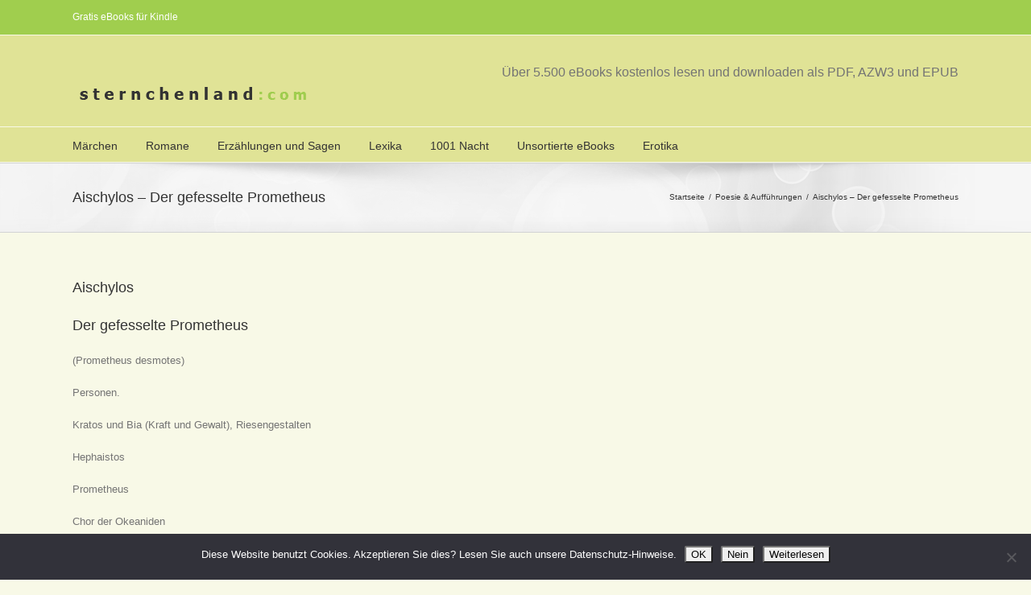

--- FILE ---
content_type: text/html; charset=UTF-8
request_url: https://sternchenland.com/poesie-auffuehrungen/aischylos-der-gefesselte-prometheus
body_size: 48817
content:
<!DOCTYPE html>
<html xmlns="https://www.w3.org/1999/xhtml" lang="de" xmlns:og="http://opengraphprotocol.org/schema/" xmlns:fb="http://www.facebook.com/2008/fbml">
<head>
<script async src="//pagead2.googlesyndication.com/pagead/js/adsbygoogle.js"></script>
<script>
  (adsbygoogle = window.adsbygoogle || []).push({
    google_ad_client: "ca-pub-1445940076102296",
    enable_page_level_ads: true
  });
</script>
		

	<meta http-equiv="Content-Type" content="text/html; charset=utf-8"/>

	<title>
	ebook   &#8211;  Aischylos &#8211; Der gefesselte Prometheus	</title>

	
	<!--[if lte IE 8]>
	<script type="text/javascript" src="https://sternchenland.com/wp-content/themes/Avada/js/html5shiv.js"></script>
	<![endif]-->

	
		<meta name="viewport" content="width=device-width, initial-scale=1, maximum-scale=1" />
	
		<link rel="shortcut icon" href="https://sternchenland.com/wp-content/uploads/2013/09/favicon1.ico" type="image/x-icon" />
	
		<!-- For iPhone -->
	<link rel="apple-touch-icon-precomposed" href="https://sternchenland.com/wp-content/uploads/2013/09/favicon2.gif">
	
		<!-- For iPhone 4 Retina display -->
	<link rel="apple-touch-icon-precomposed" sizes="114x114" href="https://sternchenland.com/wp-content/uploads/2013/09/favicon3.gif">
	
		<!-- For iPad -->
	<link rel="apple-touch-icon-precomposed" sizes="72x72" href="https://sternchenland.com/wp-content/uploads/2013/09/favicon4.gif">
	
		<!-- For iPad Retina display -->
	<link rel="apple-touch-icon-precomposed" sizes="144x144" href="https://sternchenland.com/wp-content/uploads/2013/09/favicon5.gif">
	
	<meta name='robots' content='max-image-preview:large' />
<link rel='dns-prefetch' href='//fonts.googleapis.com' />
<link rel="alternate" type="application/rss+xml" title="ebook &raquo; Feed" href="https://sternchenland.com/feed" />
<link rel="alternate" type="application/rss+xml" title="ebook &raquo; Kommentar-Feed" href="https://sternchenland.com/comments/feed" />
<meta property="og:title" content="Aischylos - Der gefesselte Prometheus"/><meta property="og:type" content="article"/><meta property="og:url" content="https://sternchenland.com/poesie-auffuehrungen/aischylos-der-gefesselte-prometheus"/><meta property="og:site_name" content="ebook"/><meta property="og:description" content="Aischylos
Der gefesselte Prometheus
(Prometheus desmotes)

Personen.

Kratos und Bia (Kraft und Gewalt), Riesengestalten

Hephaistos

Prometheus

Chor der Okeaniden

Okeanos

Io, Inachos’ Tochter

Hermes

KRATOS.

Wir stehn am fernsten Saum der Welt, dem skythischen

Gelände jetzt, in unbetretner Einsamkeit.

Hephaistos, du wirst eingedenk jetzt sein des Amts,

Das dir der Vater übertrug, den Frevler hier

In diamantner Fesseln unlösbarem Netz

Hoch anzuschmieden auf den gipfelsteilen Fels.

Denn deines Kleinods, wunderkünstlichen Feuers, stahl

Er einen"/><meta property="og:image" content="https://sternchenland.com/wp-content/uploads/2013/08/logo.png"/><script type="text/javascript">
/* <![CDATA[ */
window._wpemojiSettings = {"baseUrl":"https:\/\/s.w.org\/images\/core\/emoji\/15.0.3\/72x72\/","ext":".png","svgUrl":"https:\/\/s.w.org\/images\/core\/emoji\/15.0.3\/svg\/","svgExt":".svg","source":{"concatemoji":"https:\/\/sternchenland.com\/wp-includes\/js\/wp-emoji-release.min.js?ver=6.5.7"}};
/*! This file is auto-generated */
!function(i,n){var o,s,e;function c(e){try{var t={supportTests:e,timestamp:(new Date).valueOf()};sessionStorage.setItem(o,JSON.stringify(t))}catch(e){}}function p(e,t,n){e.clearRect(0,0,e.canvas.width,e.canvas.height),e.fillText(t,0,0);var t=new Uint32Array(e.getImageData(0,0,e.canvas.width,e.canvas.height).data),r=(e.clearRect(0,0,e.canvas.width,e.canvas.height),e.fillText(n,0,0),new Uint32Array(e.getImageData(0,0,e.canvas.width,e.canvas.height).data));return t.every(function(e,t){return e===r[t]})}function u(e,t,n){switch(t){case"flag":return n(e,"\ud83c\udff3\ufe0f\u200d\u26a7\ufe0f","\ud83c\udff3\ufe0f\u200b\u26a7\ufe0f")?!1:!n(e,"\ud83c\uddfa\ud83c\uddf3","\ud83c\uddfa\u200b\ud83c\uddf3")&&!n(e,"\ud83c\udff4\udb40\udc67\udb40\udc62\udb40\udc65\udb40\udc6e\udb40\udc67\udb40\udc7f","\ud83c\udff4\u200b\udb40\udc67\u200b\udb40\udc62\u200b\udb40\udc65\u200b\udb40\udc6e\u200b\udb40\udc67\u200b\udb40\udc7f");case"emoji":return!n(e,"\ud83d\udc26\u200d\u2b1b","\ud83d\udc26\u200b\u2b1b")}return!1}function f(e,t,n){var r="undefined"!=typeof WorkerGlobalScope&&self instanceof WorkerGlobalScope?new OffscreenCanvas(300,150):i.createElement("canvas"),a=r.getContext("2d",{willReadFrequently:!0}),o=(a.textBaseline="top",a.font="600 32px Arial",{});return e.forEach(function(e){o[e]=t(a,e,n)}),o}function t(e){var t=i.createElement("script");t.src=e,t.defer=!0,i.head.appendChild(t)}"undefined"!=typeof Promise&&(o="wpEmojiSettingsSupports",s=["flag","emoji"],n.supports={everything:!0,everythingExceptFlag:!0},e=new Promise(function(e){i.addEventListener("DOMContentLoaded",e,{once:!0})}),new Promise(function(t){var n=function(){try{var e=JSON.parse(sessionStorage.getItem(o));if("object"==typeof e&&"number"==typeof e.timestamp&&(new Date).valueOf()<e.timestamp+604800&&"object"==typeof e.supportTests)return e.supportTests}catch(e){}return null}();if(!n){if("undefined"!=typeof Worker&&"undefined"!=typeof OffscreenCanvas&&"undefined"!=typeof URL&&URL.createObjectURL&&"undefined"!=typeof Blob)try{var e="postMessage("+f.toString()+"("+[JSON.stringify(s),u.toString(),p.toString()].join(",")+"));",r=new Blob([e],{type:"text/javascript"}),a=new Worker(URL.createObjectURL(r),{name:"wpTestEmojiSupports"});return void(a.onmessage=function(e){c(n=e.data),a.terminate(),t(n)})}catch(e){}c(n=f(s,u,p))}t(n)}).then(function(e){for(var t in e)n.supports[t]=e[t],n.supports.everything=n.supports.everything&&n.supports[t],"flag"!==t&&(n.supports.everythingExceptFlag=n.supports.everythingExceptFlag&&n.supports[t]);n.supports.everythingExceptFlag=n.supports.everythingExceptFlag&&!n.supports.flag,n.DOMReady=!1,n.readyCallback=function(){n.DOMReady=!0}}).then(function(){return e}).then(function(){var e;n.supports.everything||(n.readyCallback(),(e=n.source||{}).concatemoji?t(e.concatemoji):e.wpemoji&&e.twemoji&&(t(e.twemoji),t(e.wpemoji)))}))}((window,document),window._wpemojiSettings);
/* ]]> */
</script>
<style id='wp-emoji-styles-inline-css' type='text/css'>

	img.wp-smiley, img.emoji {
		display: inline !important;
		border: none !important;
		box-shadow: none !important;
		height: 1em !important;
		width: 1em !important;
		margin: 0 0.07em !important;
		vertical-align: -0.1em !important;
		background: none !important;
		padding: 0 !important;
	}
</style>
<link rel='stylesheet' id='wp-block-library-css' href='https://sternchenland.com/wp-includes/css/dist/block-library/style.min.css?ver=6.5.7' type='text/css' media='all' />
<style id='classic-theme-styles-inline-css' type='text/css'>
/*! This file is auto-generated */
.wp-block-button__link{color:#fff;background-color:#32373c;border-radius:9999px;box-shadow:none;text-decoration:none;padding:calc(.667em + 2px) calc(1.333em + 2px);font-size:1.125em}.wp-block-file__button{background:#32373c;color:#fff;text-decoration:none}
</style>
<style id='global-styles-inline-css' type='text/css'>
body{--wp--preset--color--black: #000000;--wp--preset--color--cyan-bluish-gray: #abb8c3;--wp--preset--color--white: #ffffff;--wp--preset--color--pale-pink: #f78da7;--wp--preset--color--vivid-red: #cf2e2e;--wp--preset--color--luminous-vivid-orange: #ff6900;--wp--preset--color--luminous-vivid-amber: #fcb900;--wp--preset--color--light-green-cyan: #7bdcb5;--wp--preset--color--vivid-green-cyan: #00d084;--wp--preset--color--pale-cyan-blue: #8ed1fc;--wp--preset--color--vivid-cyan-blue: #0693e3;--wp--preset--color--vivid-purple: #9b51e0;--wp--preset--gradient--vivid-cyan-blue-to-vivid-purple: linear-gradient(135deg,rgba(6,147,227,1) 0%,rgb(155,81,224) 100%);--wp--preset--gradient--light-green-cyan-to-vivid-green-cyan: linear-gradient(135deg,rgb(122,220,180) 0%,rgb(0,208,130) 100%);--wp--preset--gradient--luminous-vivid-amber-to-luminous-vivid-orange: linear-gradient(135deg,rgba(252,185,0,1) 0%,rgba(255,105,0,1) 100%);--wp--preset--gradient--luminous-vivid-orange-to-vivid-red: linear-gradient(135deg,rgba(255,105,0,1) 0%,rgb(207,46,46) 100%);--wp--preset--gradient--very-light-gray-to-cyan-bluish-gray: linear-gradient(135deg,rgb(238,238,238) 0%,rgb(169,184,195) 100%);--wp--preset--gradient--cool-to-warm-spectrum: linear-gradient(135deg,rgb(74,234,220) 0%,rgb(151,120,209) 20%,rgb(207,42,186) 40%,rgb(238,44,130) 60%,rgb(251,105,98) 80%,rgb(254,248,76) 100%);--wp--preset--gradient--blush-light-purple: linear-gradient(135deg,rgb(255,206,236) 0%,rgb(152,150,240) 100%);--wp--preset--gradient--blush-bordeaux: linear-gradient(135deg,rgb(254,205,165) 0%,rgb(254,45,45) 50%,rgb(107,0,62) 100%);--wp--preset--gradient--luminous-dusk: linear-gradient(135deg,rgb(255,203,112) 0%,rgb(199,81,192) 50%,rgb(65,88,208) 100%);--wp--preset--gradient--pale-ocean: linear-gradient(135deg,rgb(255,245,203) 0%,rgb(182,227,212) 50%,rgb(51,167,181) 100%);--wp--preset--gradient--electric-grass: linear-gradient(135deg,rgb(202,248,128) 0%,rgb(113,206,126) 100%);--wp--preset--gradient--midnight: linear-gradient(135deg,rgb(2,3,129) 0%,rgb(40,116,252) 100%);--wp--preset--font-size--small: 13px;--wp--preset--font-size--medium: 20px;--wp--preset--font-size--large: 36px;--wp--preset--font-size--x-large: 42px;--wp--preset--spacing--20: 0.44rem;--wp--preset--spacing--30: 0.67rem;--wp--preset--spacing--40: 1rem;--wp--preset--spacing--50: 1.5rem;--wp--preset--spacing--60: 2.25rem;--wp--preset--spacing--70: 3.38rem;--wp--preset--spacing--80: 5.06rem;--wp--preset--shadow--natural: 6px 6px 9px rgba(0, 0, 0, 0.2);--wp--preset--shadow--deep: 12px 12px 50px rgba(0, 0, 0, 0.4);--wp--preset--shadow--sharp: 6px 6px 0px rgba(0, 0, 0, 0.2);--wp--preset--shadow--outlined: 6px 6px 0px -3px rgba(255, 255, 255, 1), 6px 6px rgba(0, 0, 0, 1);--wp--preset--shadow--crisp: 6px 6px 0px rgba(0, 0, 0, 1);}:where(.is-layout-flex){gap: 0.5em;}:where(.is-layout-grid){gap: 0.5em;}body .is-layout-flex{display: flex;}body .is-layout-flex{flex-wrap: wrap;align-items: center;}body .is-layout-flex > *{margin: 0;}body .is-layout-grid{display: grid;}body .is-layout-grid > *{margin: 0;}:where(.wp-block-columns.is-layout-flex){gap: 2em;}:where(.wp-block-columns.is-layout-grid){gap: 2em;}:where(.wp-block-post-template.is-layout-flex){gap: 1.25em;}:where(.wp-block-post-template.is-layout-grid){gap: 1.25em;}.has-black-color{color: var(--wp--preset--color--black) !important;}.has-cyan-bluish-gray-color{color: var(--wp--preset--color--cyan-bluish-gray) !important;}.has-white-color{color: var(--wp--preset--color--white) !important;}.has-pale-pink-color{color: var(--wp--preset--color--pale-pink) !important;}.has-vivid-red-color{color: var(--wp--preset--color--vivid-red) !important;}.has-luminous-vivid-orange-color{color: var(--wp--preset--color--luminous-vivid-orange) !important;}.has-luminous-vivid-amber-color{color: var(--wp--preset--color--luminous-vivid-amber) !important;}.has-light-green-cyan-color{color: var(--wp--preset--color--light-green-cyan) !important;}.has-vivid-green-cyan-color{color: var(--wp--preset--color--vivid-green-cyan) !important;}.has-pale-cyan-blue-color{color: var(--wp--preset--color--pale-cyan-blue) !important;}.has-vivid-cyan-blue-color{color: var(--wp--preset--color--vivid-cyan-blue) !important;}.has-vivid-purple-color{color: var(--wp--preset--color--vivid-purple) !important;}.has-black-background-color{background-color: var(--wp--preset--color--black) !important;}.has-cyan-bluish-gray-background-color{background-color: var(--wp--preset--color--cyan-bluish-gray) !important;}.has-white-background-color{background-color: var(--wp--preset--color--white) !important;}.has-pale-pink-background-color{background-color: var(--wp--preset--color--pale-pink) !important;}.has-vivid-red-background-color{background-color: var(--wp--preset--color--vivid-red) !important;}.has-luminous-vivid-orange-background-color{background-color: var(--wp--preset--color--luminous-vivid-orange) !important;}.has-luminous-vivid-amber-background-color{background-color: var(--wp--preset--color--luminous-vivid-amber) !important;}.has-light-green-cyan-background-color{background-color: var(--wp--preset--color--light-green-cyan) !important;}.has-vivid-green-cyan-background-color{background-color: var(--wp--preset--color--vivid-green-cyan) !important;}.has-pale-cyan-blue-background-color{background-color: var(--wp--preset--color--pale-cyan-blue) !important;}.has-vivid-cyan-blue-background-color{background-color: var(--wp--preset--color--vivid-cyan-blue) !important;}.has-vivid-purple-background-color{background-color: var(--wp--preset--color--vivid-purple) !important;}.has-black-border-color{border-color: var(--wp--preset--color--black) !important;}.has-cyan-bluish-gray-border-color{border-color: var(--wp--preset--color--cyan-bluish-gray) !important;}.has-white-border-color{border-color: var(--wp--preset--color--white) !important;}.has-pale-pink-border-color{border-color: var(--wp--preset--color--pale-pink) !important;}.has-vivid-red-border-color{border-color: var(--wp--preset--color--vivid-red) !important;}.has-luminous-vivid-orange-border-color{border-color: var(--wp--preset--color--luminous-vivid-orange) !important;}.has-luminous-vivid-amber-border-color{border-color: var(--wp--preset--color--luminous-vivid-amber) !important;}.has-light-green-cyan-border-color{border-color: var(--wp--preset--color--light-green-cyan) !important;}.has-vivid-green-cyan-border-color{border-color: var(--wp--preset--color--vivid-green-cyan) !important;}.has-pale-cyan-blue-border-color{border-color: var(--wp--preset--color--pale-cyan-blue) !important;}.has-vivid-cyan-blue-border-color{border-color: var(--wp--preset--color--vivid-cyan-blue) !important;}.has-vivid-purple-border-color{border-color: var(--wp--preset--color--vivid-purple) !important;}.has-vivid-cyan-blue-to-vivid-purple-gradient-background{background: var(--wp--preset--gradient--vivid-cyan-blue-to-vivid-purple) !important;}.has-light-green-cyan-to-vivid-green-cyan-gradient-background{background: var(--wp--preset--gradient--light-green-cyan-to-vivid-green-cyan) !important;}.has-luminous-vivid-amber-to-luminous-vivid-orange-gradient-background{background: var(--wp--preset--gradient--luminous-vivid-amber-to-luminous-vivid-orange) !important;}.has-luminous-vivid-orange-to-vivid-red-gradient-background{background: var(--wp--preset--gradient--luminous-vivid-orange-to-vivid-red) !important;}.has-very-light-gray-to-cyan-bluish-gray-gradient-background{background: var(--wp--preset--gradient--very-light-gray-to-cyan-bluish-gray) !important;}.has-cool-to-warm-spectrum-gradient-background{background: var(--wp--preset--gradient--cool-to-warm-spectrum) !important;}.has-blush-light-purple-gradient-background{background: var(--wp--preset--gradient--blush-light-purple) !important;}.has-blush-bordeaux-gradient-background{background: var(--wp--preset--gradient--blush-bordeaux) !important;}.has-luminous-dusk-gradient-background{background: var(--wp--preset--gradient--luminous-dusk) !important;}.has-pale-ocean-gradient-background{background: var(--wp--preset--gradient--pale-ocean) !important;}.has-electric-grass-gradient-background{background: var(--wp--preset--gradient--electric-grass) !important;}.has-midnight-gradient-background{background: var(--wp--preset--gradient--midnight) !important;}.has-small-font-size{font-size: var(--wp--preset--font-size--small) !important;}.has-medium-font-size{font-size: var(--wp--preset--font-size--medium) !important;}.has-large-font-size{font-size: var(--wp--preset--font-size--large) !important;}.has-x-large-font-size{font-size: var(--wp--preset--font-size--x-large) !important;}
.wp-block-navigation a:where(:not(.wp-element-button)){color: inherit;}
:where(.wp-block-post-template.is-layout-flex){gap: 1.25em;}:where(.wp-block-post-template.is-layout-grid){gap: 1.25em;}
:where(.wp-block-columns.is-layout-flex){gap: 2em;}:where(.wp-block-columns.is-layout-grid){gap: 2em;}
.wp-block-pullquote{font-size: 1.5em;line-height: 1.6;}
</style>
<link rel='stylesheet' id='layerslider-css' href='https://sternchenland.com/wp-content/plugins/LayerSlider/static/css/layerslider.css?ver=5.3.2' type='text/css' media='all' />
<link rel='stylesheet' id='ls-google-fonts-css' href='https://fonts.googleapis.com/css?family=Lato:100,300,regular,700,900%7COpen+Sans:300%7CIndie+Flower:regular%7COswald:300,regular,700&#038;subset=latin%2Clatin-ext' type='text/css' media='all' />
<link rel='stylesheet' id='cookie-notice-front-css' href='https://sternchenland.com/wp-content/plugins/cookie-notice/css/front.min.css?ver=2.5.11' type='text/css' media='all' />
<link rel='stylesheet' id='rs-plugin-settings-css' href='https://sternchenland.com/wp-content/plugins/revslider/rs-plugin/css/settings.css?ver=4.6.5' type='text/css' media='all' />
<link rel='stylesheet' id='avada-stylesheet-css' href='https://sternchenland.com/wp-content/themes/Avada/style.css?ver=3.7.3' type='text/css' media='all' />
<!--[if lte IE 9]>
<link rel='stylesheet' id='avada-shortcodes-css' href='https://sternchenland.com/wp-content/themes/Avada/shortcodes.css?ver=3.7.3' type='text/css' media='all' />
<![endif]-->
<link rel='stylesheet' id='fontawesome-css' href='https://sternchenland.com/wp-content/themes/Avada/fonts/fontawesome/font-awesome.css?ver=3.7.3' type='text/css' media='all' />
<!--[if lte IE 9]>
<link rel='stylesheet' id='avada-IE-fontawesome-css' href='https://sternchenland.com/wp-content/themes/Avada/fonts/fontawesome/font-awesome.css?ver=3.7.3' type='text/css' media='all' />
<![endif]-->
<link rel='stylesheet' id='avada-animations-css' href='https://sternchenland.com/wp-content/themes/Avada/css/animations.css?ver=3.7.3' type='text/css' media='all' />
<!--[if lte IE 8]>
<link rel='stylesheet' id='avada-IE8-css' href='https://sternchenland.com/wp-content/themes/Avada/css/ie8.css?ver=3.7.3' type='text/css' media='all' />
<![endif]-->
<!--[if IE]>
<link rel='stylesheet' id='avada-IE-css' href='https://sternchenland.com/wp-content/themes/Avada/css/ie.css?ver=3.7.3' type='text/css' media='all' />
<![endif]-->
<link rel='stylesheet' id='avada-media-css' href='https://sternchenland.com/wp-content/themes/Avada/css/media.css?ver=3.7.3' type='text/css' media='all' />
<script type="text/javascript" src="https://sternchenland.com/wp-content/plugins/LayerSlider/static/js/greensock.js?ver=1.11.8" id="greensock-js"></script>
<script type="text/javascript" src="https://sternchenland.com/wp-includes/js/jquery/jquery.min.js?ver=3.7.1" id="jquery-core-js"></script>
<script type="text/javascript" src="https://sternchenland.com/wp-includes/js/jquery/jquery-migrate.min.js?ver=3.4.1" id="jquery-migrate-js"></script>
<script type="text/javascript" src="https://sternchenland.com/wp-content/plugins/LayerSlider/static/js/layerslider.kreaturamedia.jquery.js?ver=5.3.2" id="layerslider-js"></script>
<script type="text/javascript" src="https://sternchenland.com/wp-content/plugins/LayerSlider/static/js/layerslider.transitions.js?ver=5.3.2" id="layerslider-transitions-js"></script>
<script type="text/javascript" src="https://sternchenland.com/wp-content/plugins/revslider/rs-plugin/js/jquery.themepunch.tools.min.js?ver=4.6.5" id="tp-tools-js"></script>
<script type="text/javascript" src="https://sternchenland.com/wp-content/plugins/revslider/rs-plugin/js/jquery.themepunch.revolution.min.js?ver=4.6.5" id="revmin-js"></script>
<link rel="https://api.w.org/" href="https://sternchenland.com/wp-json/" /><link rel="alternate" type="application/json" href="https://sternchenland.com/wp-json/wp/v2/posts/26187" /><link rel="EditURI" type="application/rsd+xml" title="RSD" href="https://sternchenland.com/xmlrpc.php?rsd" />
<meta name="generator" content="WordPress 6.5.7" />
<link rel="canonical" href="https://sternchenland.com/poesie-auffuehrungen/aischylos-der-gefesselte-prometheus" />
<link rel='shortlink' href='https://sternchenland.com/?p=26187' />
<link rel="alternate" type="application/json+oembed" href="https://sternchenland.com/wp-json/oembed/1.0/embed?url=https%3A%2F%2Fsternchenland.com%2Fpoesie-auffuehrungen%2Faischylos-der-gefesselte-prometheus" />
<link rel="alternate" type="text/xml+oembed" href="https://sternchenland.com/wp-json/oembed/1.0/embed?url=https%3A%2F%2Fsternchenland.com%2Fpoesie-auffuehrungen%2Faischylos-der-gefesselte-prometheus&#038;format=xml" />
		<script type="text/javascript">
			jQuery(document).ready(function() {
				// CUSTOM AJAX CONTENT LOADING FUNCTION
				var ajaxRevslider = function(obj) {
				
					// obj.type : Post Type
					// obj.id : ID of Content to Load
					// obj.aspectratio : The Aspect Ratio of the Container / Media
					// obj.selector : The Container Selector where the Content of Ajax will be injected. It is done via the Essential Grid on Return of Content
					
					var content = "";

					data = {};
					
					data.action = 'revslider_ajax_call_front';
					data.client_action = 'get_slider_html';
					data.token = '596dd2cf12';
					data.type = obj.type;
					data.id = obj.id;
					data.aspectratio = obj.aspectratio;
					
					// SYNC AJAX REQUEST
					jQuery.ajax({
						type:"post",
						url:"https://sternchenland.com/wp-admin/admin-ajax.php",
						dataType: 'json',
						data:data,
						async:false,
						success: function(ret, textStatus, XMLHttpRequest) {
							if(ret.success == true)
								content = ret.data;								
						},
						error: function(e) {
							console.log(e);
						}
					});
					
					 // FIRST RETURN THE CONTENT WHEN IT IS LOADED !!
					 return content;						 
				};
				
				// CUSTOM AJAX FUNCTION TO REMOVE THE SLIDER
				var ajaxRemoveRevslider = function(obj) {
					return jQuery(obj.selector+" .rev_slider").revkill();
				};

				// EXTEND THE AJAX CONTENT LOADING TYPES WITH TYPE AND FUNCTION
				var extendessential = setInterval(function() {
					if (jQuery.fn.tpessential != undefined) {
						clearInterval(extendessential);
						if(typeof(jQuery.fn.tpessential.defaults) !== 'undefined') {
							jQuery.fn.tpessential.defaults.ajaxTypes.push({type:"revslider",func:ajaxRevslider,killfunc:ajaxRemoveRevslider,openAnimationSpeed:0.3});   
							// type:  Name of the Post to load via Ajax into the Essential Grid Ajax Container
							// func: the Function Name which is Called once the Item with the Post Type has been clicked
							// killfunc: function to kill in case the Ajax Window going to be removed (before Remove function !
							// openAnimationSpeed: how quick the Ajax Content window should be animated (default is 0.3)
						}
					}
				},30);
			});
		</script>
		
	
	<!--[if lte IE 8]>
	<script type="text/javascript">
	jQuery(document).ready(function() {
	var imgs, i, w;
	var imgs = document.getElementsByTagName( 'img' );
	for( i = 0; i < imgs.length; i++ ) {
		w = imgs[i].getAttribute( 'width' );
		imgs[i].removeAttribute( 'width' );
		imgs[i].removeAttribute( 'height' );
	}
	});
	</script>
	
	<script src="https://sternchenland.com/wp-content/themes/Avada/js/excanvas.js"></script>
	
	<![endif]-->
	
	<!--[if lte IE 9]>
	<script type="text/javascript">
	jQuery(document).ready(function() {
	
	// Combine inline styles for body tag
	jQuery('body').each( function() {	
		var combined_styles = '<style type="text/css">';

		jQuery( this ).find( 'style' ).each( function() {
			combined_styles += jQuery(this).html();
			jQuery(this).remove();
		});

		combined_styles += '</style>';

		jQuery( this ).prepend( combined_styles );
	});
	});
	</script>
	
	<![endif]-->	
	
	<script type="text/javascript">
	/*@cc_on
		@if (@_jscript_version == 10)
			document.write('<style type="text/css">.search input,.searchform input {padding-left:10px;} .avada-select-parent .select-arrow,.select-arrow{height:33px;background-color:#F8F9E7;}.search input{padding-left:5px;}header .tagline{margin-top:3px;}.star-rating span:before {letter-spacing: 0;}.avada-select-parent .select-arrow,.gravity-select-parent .select-arrow,.wpcf7-select-parent .select-arrow,.select-arrow{background: #fff;}.star-rating{width: 5.2em;}.star-rating span:before {letter-spacing: 0.1em;}</style>');
		@end
	@*/

	var doc = document.documentElement;
	doc.setAttribute('data-useragent', navigator.userAgent);
	</script>

		<style type="text/css">
		Avada_3.7.3{color:green;}
	
	
		html, body { background-color:#F8F9E7; }
		
	
	
	.header-wrapper .header-social, .sticky-header .sticky-shadow, .tfs-slider .slide-content, #header, .header-v4 #small-nav, .header-v5 #small-nav, #footer, .footer-area, #slidingbar, .page-title-container{ padding-left: 30px; padding-right: 30px; }		
	#main { padding-left: 30px; padding-right: 30px; }
	.width-100 .fullwidth-box, .width-100 .fusion-section-separator {
		padding-left: 30px;
		padding-right: 30px;
	}
	.width-100 .fullwidth-box, .width-100 .fusion-section-separator {
		margin-left: -30px;
		margin-right: -30px;
	}
	/* for full width container with 100% interior checked */
	.width-100 .hundred-percent-fullwidth {
		padding-left: 0px !important; padding-right: 0px !important;
	}

	.mobile-menu-design-modern #mobile-nav li a, .mobile-header-search { padding-left: 30px; padding-right: 30px; }
	
	.mobile-menu-design-modern #mobile-nav li.mobile-nav-item .open-submenu { padding-right: 35px; }			
	.mobile-menu-design-modern #mobile-nav li.mobile-nav-item li a { padding-left: 42px; }
	.mobile-menu-design-modern #mobile-nav li.mobile-nav-item li li a { padding-left: 55px; }
	.mobile-menu-design-modern #mobile-nav li.mobile-nav-item li li li a { padding-left: 68px; }
	.mobile-menu-design-modern #mobile-nav li.mobile-nav-item li li li li a { padding-left: 81px; }		

	.rtl.mobile-menu-design-modern #mobile-nav li.mobile-nav-item .open-submenu { padding-left: 30px; padding-right: 15px; }
	.rtl.mobile-menu-design-modern #mobile-nav li.mobile-nav-item li a { padding-left: 0; padding-right: 42px; }
	.rtl.mobile-menu-design-modern #mobile-nav li.mobile-nav-item li li a { padding-left: 0; padding-right: 55px;	}
	.rtl.mobile-menu-design-modern #mobile-nav li.mobile-nav-item li li li a { padding-left: 0; padding-right: 68px; }
	.rtl.mobile-menu-design-modern #mobile-nav li.mobile-nav-item li li li li a { padding-left: 0; padding-left: 81px; }

		@media only screen and (max-width: 800px) {
		.mobile-menu-design-modern .header-social { padding-left: 0 !important; padding-right: 0 !important; }
		#side-header{width:auto;}
	}
		@media only screen and (max-width: 1100px) {
		.width-100#main { padding-left: 30px !important; padding-right: 30px !important; }
		.width-100 .fullwidth-box, .width-100 .fusion-section-separator {
			padding-left: 30px !important;
			padding-right: 30px !important;
		}
		.width-100 .fullwidth-box, .width-100 .fusion-section-separator {
			margin-left: -30px !important;
			margin-right: -30px !important;
		}
		/* for full width container with 100% interior checked */
		.width-100 .hundred-percent-fullwidth {
			padding-left: 0px !important; padding-right: 0px !important;
		}
	}
		
				
		@media only screen and (min-width: 850px) and (max-width: 930px) {
			.grid-layout-6 .post,
			.portfolio-six .portfolio-item {
				width: 20% !important;
			}

			.grid-layout-5 .post,
			.portfolio-five .portfolio-item {
				width: 25% !important;
			}
		}

		@media only screen and (min-width: 800px) and (max-width: 850px) {
			.grid-layout-6 .post,
			.portfolio-six .portfolio-item {
				width: 25% !important;
			}

			.grid-layout-5 .post,
			.portfolio-five .portfolio-item {
				width: 33.3333333333% !important;
			}

			.grid-layout-4 .post,
			.portfolio-four .portfolio-item {
				width: 33.3333333333% !important;
			}
		}

		@media only screen and (min-width: 700px) and (max-width: 800px) {
			.grid-layout-6 .post,
			.portfolio-six .portfolio-item {
				width: 33.3333333333% !important;
			}

			.grid-layout-5 .post,
			.grid-layout-4 .post,
			.grid-layout-3 .post,
			.portfolio-five .portfolio-item,
			.portfolio-four .portfolio-item,
			.portfolio-three .portfolio-item,
			.portfolio-masonry .portfolio-item {
				width: 50% !important;
			}
		}

		@media only screen and (min-width: 640px) and (max-width: 700px) {
			.grid-layout-6 .post,
			.grid-layout-5 .post,
			.grid-layout-4 .post,
			.grid-layout-3 .post,
			.portfolio-six .portfolio-item,
			.portfolio-five .portfolio-item,
			.portfolio-four .portfolio-item,
			.portfolio-three .portfolio-item,
			.portfolio-masonry .portfolio-item {
				width: 50% !important;
			}
		}

		@media only screen and (max-width: 640px) {
			.grid-layout .post,
			.portfolio-item {
				width: 100% !important;
			}			
		}
		@media only screen and (min-device-width: 768px) and (max-device-width: 1366px) and (orientation: portrait) {
			.grid-layout-6 .post,
			.portfolio-six .portfolio-item {
				width: 33.3333333333% !important;
			}

			.grid-layout-5 .post,
			.grid-layout-4 .post,
			.grid-layout-3 .post,
			.portfolio-five .portfolio-item,
			.portfolio-four .portfolio-item,
			.portfolio-three .portfolio-item,
			.portfolio-masonry .portfolio-item {
				width: 50% !important;
			}
		}
	

	
	/*IE11 hack */
	@media screen and (-ms-high-contrast: active), (-ms-high-contrast: none) {
		.avada-select-parent .select-arrow,.select-arrow, 
		.wpcf7-select-parent .select-arrow{height:33px;line-height:33px;}
		.gravity-select-parent .select-arrow{height:24px;line-height:24px;}
		
		#wrapper .gf_browser_ie.gform_wrapper .button,
		#wrapper .gf_browser_ie.gform_wrapper .gform_footer input.button{ padding: 0 20px; }
	}

	a:hover, .tooltip-shortcode, #mobile-nav li.mobile-nav-item .open-submenu:hover {
	color:#a0ce4e;
}
#nav ul .current_page_item > a, #nav ul .current-menu-item > a, #nav ul > .current-menu-parent > a,
#sticky-nav ul .current_page_item > a, #sticky-nav ul .current-menu-item > a, #sticky-nav ul > .current-menu-parent > a,
.footer-area ul li a:hover,
.footer-area .fusion-tabs-widget .tab-holder .news-list li .post-holder a:hover,
.footer-area .fusion-accordian .panel-title a:hover,
#slidingbar-area ul li a:hover,
#slidingbar-area .fusion-accordian .panel-title a:hover,
.portfolio-tabs li.active a, .faq-tabs li.active a,
.project-content .project-info .project-info-box a:hover,
#main .post h2 a:hover,
#main .about-author .title a:hover,
span.dropcap,.footer-area a:hover,#slidingbar-area a:hover,.copyright a:hover,
.sidebar .widget_categories li a:hover,
.sidebar .widget li a:hover,
#nav ul li > a:hover, #sticky-nav ul li > a:hover,
#nav .cart-contents .cart-link a:hover, #nav .cart-contents .checkout-link a:hover, #nav .cart-contents .cart-link a:hover:before, #nav .cart-contents .checkout-link a:hover:before,
.date-and-formats .format-box i,
h5.toggle:hover a,
.tooltip-shortcode,.content-box-percentage,
.fusion-popover,
.woocommerce .address .edit:hover:after,
.my_account_orders .order-actions a:hover:after,
.more a:hover:after,.read-more:hover:after,.entry-read-more a:hover:after,.pagination-prev:hover:before,.pagination-next:hover:after,.bbp-topic-pagination .prev:hover:before,.bbp-topic-pagination .next:hover:after,
.single-navigation a[rel=prev]:hover:before,.single-navigation a[rel=next]:hover:after,
.sidebar .widget_nav_menu li a:hover:before,.sidebar .widget_categories li a:hover:before,
.sidebar .widget .recentcomments:hover:before,.sidebar .widget_recent_entries li a:hover:before,
.sidebar .widget_archive li a:hover:before,.sidebar .widget_pages li a:hover:before,
.sidebar .widget_links li a:hover:before,.side-nav .arrow:hover:after,.woocommerce-tabs .tabs a:hover .arrow:after,
#wrapper .jtwt .jtwt_tweet a:hover,
.star-rating:before,.star-rating span:before,.price ins .amount, .avada-order-details .shop_table.order_details tfoot tr:last-child .amount,
.price > .amount,.woocommerce-pagination .prev:hover,.woocommerce-pagination .next:hover,.woocommerce-pagination .prev:hover:before,.woocommerce-pagination .next:hover:after,
.woocommerce-tabs .tabs li.active a,.woocommerce-tabs .tabs li.active a .arrow:after,
#wrapper .cart-checkout a:hover,#wrapper .cart-checkout a:hover:before,
.widget_shopping_cart_content .total .amount,.widget_layered_nav li a:hover:before,
.widget_product_categories li a:hover:before,#header-sticky .my-account-link-active:after,#header .my-account-link-active:after,.woocommerce-side-nav li.active a,.woocommerce-side-nav li.active a:after,.my_account_orders .order-number a,.shop_table .product-subtotal .amount,
.cart_totals .order-total .amount,form.checkout .shop_table tfoot .order-total .amount,#final-order-details .mini-order-details tr:last-child .amount,.rtl .more a:hover:before,.rtl .read-more:hover:before,.rtl .entry-read-more a:hover:before,#header-sticky .my-cart-link-active:after,.header-wrapper .my-cart-link-active:after,#wrapper .sidebar .current_page_item > a,#wrapper .sidebar .current-menu-item > a,#wrapper .sidebar .current_page_item > a:before,#wrapper .sidebar .current-menu-item > a:before,#wrapper .footer-area .current_page_item > a,#wrapper .footer-area .current-menu-item > a,#wrapper .footer-area .current_page_item > a:before,#wrapper .footer-area .current-menu-item > a:before,#wrapper #slidingbar-area .current_page_item > a,#wrapper #slidingbar-area .current-menu-item > a,#wrapper #slidingbar-area .current_page_item > a:before,#wrapper #slidingbar-area .current-menu-item > a:before,.side-nav ul > li.current_page_item > a,.side-nav li.current_page_ancestor > a,
.gform_wrapper span.ginput_total,.gform_wrapper span.ginput_product_price,.ginput_shipping_price,
.bbp-topics-front ul.super-sticky a:hover, .bbp-topics ul.super-sticky a:hover, .bbp-topics ul.sticky a:hover, .bbp-forum-content ul.sticky a:hover, .fusion-accordian .panel-title a:hover, #nav .cart-contents .cart-link a:hover:before, #nav .cart-contents .checkout-link a:hover:before{
	color:#a0ce4e;
}
.fusion-content-boxes .heading-link:hover h2 {
	color:#a0ce4e !important;
}
.fusion-content-boxes .heading-link:hover .icon i, .fusion-accordian .panel-title a:hover .fa-fusion-box {
	background-color: #a0ce4e !important;
	border-color: #a0ce4e !important;
}

.sidebar .image .image-extras .image-extras-content a:hover { color: #333333; }
.star-rating:before,.star-rating span:before {
	color:#a0ce4e;
}
.tagcloud a:hover,#slidingbar-area .tagcloud a:hover,.footer-area .tagcloud a:hover{ color: #FFFFFF; text-shadow: none; -moz-text-shadow: none; -webkit-text-shadow: none; }
#nav ul .current_page_item > a, #nav ul .current-menu-item  > a, #nav ul > .current-menu-parent > a, #nav ul .current-menu-ancestor > a, .navigation li.current-menu-ancestor > a,
#sticky-nav ul .current_page_item > a, #sticky-nav ul .current-menu-item > a, #sticky-nav ul > .current-menu-parent > a, #sticky-nav li.current-menu-ancestor > a,
#nav ul ul,#sticky-nav ul ul,
.reading-box,
.portfolio-tabs li.active a, .faq-tabs li.active a,
#wrapper .fusion-tabs-widget .tab-holder .tabs li.active a,
#wrapper .post-content blockquote,
.progress-bar-content,
.pagination .current,
.bbp-topic-pagination .current,
.pagination a.inactive:hover,
.woocommerce-pagination .page-numbers.current,
.woocommerce-pagination .page-numbers:hover,
#wrapper .fusion-megamenu-wrapper .fusion-megamenu-holder,
#nav ul li > a:hover,#sticky-nav ul li > a:hover,.woocommerce-pagination .current,
.tagcloud a:hover,#header-sticky .my-account-link:hover:after,#header .my-account-link:hover:after,body #header-sticky .my-account-link-active:after,body #header .my-account-link-active:after,
#bbpress-forums div.bbp-topic-tags a:hover,
#wrapper .fusion-tabs.classic .nav-tabs > .active > .tab-link:hover, #wrapper .fusion-tabs.classic .nav-tabs > .active > .tab-link:focus, #wrapper .fusion-tabs.classic .nav-tabs > .active > .tab-link,#wrapper .fusion-tabs.vertical-tabs.classic .nav-tabs > li.active > .tab-link{
	border-color:#a0ce4e;
}
#nav ul .current-menu-ancestor > a,.navigation li.current-menu-ancestor > a, #sticky-nav li.current-menu-ancestor > a {
	color: #a0ce4e;
}
#wrapper .side-nav li.current_page_item a{
	border-right-color:#a0ce4e;
	border-left-color:#a0ce4e;
}
.header-v2 .header-social, .header-v3 .header-social, .header-v4 .header-social,.header-v5 .header-social,.header-v2{
	border-top-color:#a0ce4e;
}

.fusion-accordian .panel-title .active .fa-fusion-box,
ul.circle-yes li:before,
.circle-yes ul li:before,
.progress-bar-content,
.pagination .current,
.bbp-topic-pagination .current,
.header-v3 .header-social,.header-v4 .header-social,.header-v5 .header-social,
.date-and-formats .date-box,.table-2 table thead,
.onsale,.woocommerce-pagination .current,
.woocommerce .social-share li a:hover i,
.price_slider_wrapper .ui-slider .ui-slider-range,
.tagcloud a:hover,.cart-loading,
#toTop:hover,
#bbpress-forums div.bbp-topic-tags a:hover,
#wrapper .search-table .search-button input[type="submit"]:hover,
ul.arrow li:before,
p.demo_store,
.avada-myaccount-data .digital-downloads li:before, .avada-thank-you .order_details li:before,
.sidebar .widget_layered_nav li.chosen, .sidebar .widget_layered_nav_filters li.chosen {
	background-color:#a0ce4e;
}
.woocommerce .social-share li a:hover i {
	border-color:#a0ce4e;
}
.bbp-topics-front ul.super-sticky, .bbp-topics ul.super-sticky, .bbp-topics ul.sticky, .bbp-forum-content ul.sticky	{
	background-color: #ffffe8;
	opacity: 1;
}




	#header-sticky .my-cart-link:after, #header-sticky a.search-link:after, #side-header .my-cart-link:after, #side-header a.search-link:after, #header .my-cart-link:after, #header a.search-link:after,
	#small-nav .my-cart-link:after, #small-nav a.search-link:after{ border: none; }
	#side-header .my-cart-link:after, #side-header a.search-link:after{ padding: 0; }
.mobile-nav-holder .mobile-selector, 
.mobile-topnav-holder .mobile-selector, 
#mobile-nav {
	background-color: #f9f9f9}
.mobile-nav-holder .mobile-selector, .mobile-topnav-holder .mobile-selector, #mobile-nav, #mobile-nav li a, #mobile-nav li a:hover, .mobile-nav-holder .mobile-selector .selector-down, .mobile-menu-design-modern .header-wrapper #mobile-nav, .sh-mobile-nav-holder.mobile-nav-holder-modern #mobile-nav,
#mobile-nav li.mobile-current-nav-item > a, .mobile-topnav-holder .mobile-selector .selector-down{ border-color: #dadada; }
.mobile-nav-holder .mobile-selector .selector-down:before, .mobile-menu-icons a, .mobile-menu-icons a:before, .mobile-topnav-holder .mobile-selector .selector-down:before{color:#dadada;}
#mobile-nav li > a:hover,
#mobile-nav li.mobile-current-nav-item > a {
	background-color: #f6f6f6}
.sticky-header #sticky-nav > ul > li { padding-right: 35px; }


body #header-sticky.sticky-header .sticky-shadow{background:rgba(224, 227, 150, 0.97);}
.no-rgba #header-sticky.sticky-header .sticky-shadow{background:#E0E396; filter: progid: DXImageTransform.Microsoft.Alpha(Opacity=97); opacity: 0.97;}

#header,#small-nav,#side-header{
	background-color:#E0E396;
	background-color:rgba(224,227,150,1);
}

#main,#wrapper,
.fusion-separator .icon-wrapper, html, body, .bbp-arrow { background-color:#F8F9E7; }

.footer-area{
	background-color:#e0e396;
}
#wrapper .footer-area .fusion-tabs-widget .tab-holder .tabs li {
	border-color:#e0e396;
}

.footer-area{
	border-color:#F8F9E7;
}

#footer{
	background-color:#A0CE4E;
}

#footer{
	border-color:#F8F9E7;
}

.sep-boxed-pricing .panel-heading{
	background-color:#92C563;
	border-color:#92C563;
}
.fusion-pricing-table .panel-body .price .integer-part, .fusion-pricing-table .panel-body .price .decimal-part,
.full-boxed-pricing.fusion-pricing-table .standout .panel-heading h3{
	color:#92C563;
}
.image .image-extras{
	background-image: linear-gradient(top, rgba(209,233,144,0.8) 0%, rgba(170,215,91,0.8) 100%);
	background-image: -o-linear-gradient(top, rgba(209,233,144,0.8) 0%, rgba(170,215,91,0.8) 100%);
	background-image: -moz-linear-gradient(top, rgba(209,233,144,0.8) 0%, rgba(170,215,91,0.8) 100%);
	background-image: -webkit-linear-gradient(top, rgba(209,233,144,0.8) 0%, rgba(170,215,91,0.8) 100%);
	background-image: -ms-linear-gradient(top, rgba(209,233,144,0.8) 0%, rgba(170,215,91,0.8) 100%);

	background-image: -webkit-gradient(
		linear,
		left top,
		left bottom,
		color-stop(0, rgba(209,233,144,0.8)),
		color-stop(1, rgba(170,215,91,0.8))
	);
	filter: progid:DXImageTransform.Microsoft.gradient(startColorstr='#D1E990', endColorstr='#AAD75B')
			progid: DXImageTransform.Microsoft.Alpha(Opacity=0);
}
.no-cssgradients .image .image-extras{
	background:#D1E990;
}
.image:hover .image-extras {
	filter: progid:DXImageTransform.Microsoft.gradient(startColorstr='#D1E990', endColorstr='#AAD75B')
 			progid: DXImageTransform.Microsoft.Alpha(Opacity=100);
 }
.portfolio-one .button,
#main .comment-submit,
#reviews input#submit,
.comment-form input[type="submit"],
.wpcf7-form input[type="submit"],.wpcf7-submit,
.bbp-submit-wrapper .button,
.button-default,
.button.default,
.price_slider_amount button,
.gform_wrapper .gform_button,
.woocommerce .single_add_to_cart_button,
.woocommerce button.button,
.woocommerce .shipping-calculator-form .button,
.woocommerce form.checkout #place_order,
.woocommerce .checkout_coupon .button,
.woocommerce .login .button,
.woocommerce .register .button,
.woocommerce .avada-order-details .order-again .button,
.woocommerce .avada-order-details .order-again .button,
.woocommerce .lost_reset_password input[type=submit],
#bbp_user_edit_submit,
.ticket-selector-submit-btn[type=submit],
.gform_page_footer input[type=button]{
	background: #D1E990;
	color: #fff;
	
		
	background-image: -webkit-gradient( linear, left bottom, left top, from( #AAD75B ), to( #D1E990 ) );
	background-image: -webkit-linear-gradient( bottom,#AAD75B, #D1E990 );
	background-image:	-moz-linear-gradient( bottom, #AAD75B, #D1E990 );
	background-image:	  -o-linear-gradient( bottom, #AAD75B, #D1E990 );
	background-image: linear-gradient( to top,#AAD75B, #D1E990 );	

	filter: progid:DXImageTransform.Microsoft.gradient(startColorstr='#D1E990', endColorstr='#AAD75B');
		
	-webkit-transition: all .2s;
	-moz-transition: all .2s;
	-ms-transition: all .2s;	
	-o-transition: all .2s;
	transition: all .2s;	
}
.no-cssgradients .portfolio-one .button,
.no-cssgradients #main .comment-submit,
.no-cssgradients #reviews input#submit,
.no-cssgradients .comment-form input[type="submit"],
.no-cssgradients .wpcf7-form input[type="submit"],
.no-cssgradients .wpcf7-submit,
.no-cssgradients .bbp-submit-wrapper .button,
.no-cssgradients .button-default,
.no-cssgradients .button.default,
.no-cssgradients .price_slider_amount button,
.no-cssgradients .gform_wrapper .gform_button,
.no-cssgradients .woocommerce .single_add_to_cart_button,
.no-cssgradients .woocommerce button.button,
.no-cssgradients .woocommerce .shipping-calculator-form .button,
.no-cssgradients .woocommerce form.checkout #place_order,
.no-cssgradients .woocommerce .checkout_coupon .button,
.no-cssgradients .woocommerce .login .button,
.no-cssgradients .woocommerce .register .button,
.no-cssgradients .woocommerce .avada-order-details .order-again .button
.no-cssgradients .woocommerce .lost_reset_password input[type=submit],
.no-cssgradients #bbp_user_edit_submit,
.no-cssgradients .ticket-selector-submit-btn[type=submit],
.no-cssgradients .gform_page_footer input[type=button]{
	background:#D1E990;
}
.portfolio-one .button:hover,
#main .comment-submit:hover,
#reviews input#submit:hover,
.comment-form input[type="submit"]:hover,
.wpcf7-form input[type="submit"]:hover,.wpcf7-submit:hover,
.bbp-submit-wrapper .button:hover,
.button-default:hover,
.button.default:hover,
.price_slider_amount button:hover,
.gform_wrapper .gform_button:hover,
.woocommerce .single_add_to_cart_button:hover,
.woocommerce .shipping-calculator-form .button:hover,
.woocommerce form.checkout #place_order:hover,
.woocommerce .checkout_coupon .button:hover,
.woocommerce .login .button:hover,
.woocommerce .register .button:hover,
.woocommerce .avada-order-details .order-again .button:hover,
.woocommerce .lost_reset_password input[type=submit]:hover,
#bbp_user_edit_submit:hover,
.ticket-selector-submit-btn[type=submit]:hover,
.gform_page_footer input[type=button]:hover{
	background: #96c346;
	color: #fff;
	
		
	background-image: -webkit-gradient( linear, left bottom, left top, from( #96c346 ), to( #96c346 ) );
	background-image: -webkit-linear-gradient( bottom, #96c346, #96c346 );
	background-image:	-moz-linear-gradient( bottom, #96c346}, #96c346 );
	background-image:	  -o-linear-gradient( bottom, #96c346, #96c346 );
	background-image: linear-gradient( to top, #96c346, #96c346 );

	filter: progid:DXImageTransform.Microsoft.gradient(startColorstr='#96c346', endColorstr='#96c346');
	}
.no-cssgradients .portfolio-one .button:hover,
.no-cssgradients #main .comment-submit:hover,
.no-cssgradients #reviews input#submit:hover,
.no-cssgradients .comment-form input[type="submit"]:hover,
.no-cssgradients .wpcf7-form input[type="submit"]:hover,
.no-cssgradients .wpcf7-submit:hover,
.no-cssgradients .bbp-submit-wrapper .button:hover,
.no-cssgradients .button-default:hover,
.no-cssgradinets .button.default:hover,
.no-cssgradients .price_slider_amount button:hover,
.no-cssgradients .gform_wrapper .gform_button:hover,
.no-cssgradients .woocommerce .single_add_to_cart_button:hover
.no-cssgradients .woocommerce .shipping-calculator-form .button:hover,
.no-cssgradients .woocommerce form.checkout #place_order:hover,
.no-cssgradients .woocommerce .checkout_coupon .button:hover,
.no-cssgradients .woocommerce .login .button:hover,
.no-cssgradients .woocommerce .register .button:hover,
.no-cssgradients .woocommerce .avada-order-details .order-again .button:hover,
.no-cssgradients .woocommerce .lost_reset_password input[type=submit]:hover,
.no-cssgradients #bbp_user_edit_submit:hover,
.no-cssgradients .ticket-selector-submit-btn[type=submit]:hover,
.no-cssgradients .gform_page_footer input[type=button]:hover{
	background:#96c346;
}

.image .image-extras .image-extras-content .icon.link-icon, .image .image-extras .image-extras-content .icon.gallery-icon { background-color:#333333; }
.image-extras .image-extras-content h3, .image .image-extras .image-extras-content h3 a, .image .image-extras .image-extras-content h4, .image .image-extras .image-extras-content h4 a,.image .image-extras .image-extras-content h3, .image .image-extras .image-extras-content h2, .image .image-extras .image-extras-content a,.image .image-extras .image-extras-content .cats,.image .image-extras .image-extras-content .cats a{ color:#333333; }

.page-title-container{border-color:#d2d3d4;}

.footer-area{
	
	
	}
.footer-area > .avada-row, #footer > .avada-row {
		padding-left: 0px;
	
		padding-right: 0px;
	}



#footer{
	
	}

.fontawesome-icon.circle-yes{
	background-color:#333333;
}

.fontawesome-icon.circle-yes{
	border-color:#333333;
}

.fontawesome-icon,
.avada-myaccount-data .digital-downloads li:before,
.avada-myaccount-data .digital-downloads li:after,
.avada-thank-you .order_details li:before,
.avada-thank-you .order_details li:after,
.post-content .error-menu li:before,
.post-content .error-menu li:after{
	color:#ffffff;
}

.fusion-title .title-sep,.product .product-border{
	border-color:#e0dede;
}

.review blockquote q,.post-content blockquote,form.checkout .payment_methods .payment_box{
	background-color:#f6f3f3;
}
.fusion-testimonials .author:after{
	border-top-color:#f6f3f3;
}

.review blockquote q,.post-content blockquote{
	color:#747474;
}



body, #nav ul li ul li a, #sticky-nav ul li ul li a,
#wrapper .fusion-megamenu-wrapper .fusion-megamenu-widgets-container,
.more,
.avada-container h3,
.meta .date,
.review blockquote q,
.review blockquote div strong,
.image .image-extras .image-extras-content h4,
.image .image-extras .image-extras-content h4 a,
.project-content .project-info h4,
.post-content blockquote,
.button-default, .button-large, .button-small, .button-medium,.button-xlarge,
.button.large, .button.small, .button.medium,.button.xlarge,
.ei-title h3,.cart-contents,
.comment-form input[type="submit"],
.wpcf7-form input[type="submit"],
.gform_wrapper .gform_button,
.woocommerce-success-message .button,
.woocommerce .single_add_to_cart_button,
.woocommerce button.button,
.woocommerce .shipping-calculator-form .button,
.woocommerce form.checkout #place_order,
.woocommerce .checkout_coupon .button,
.woocommerce .login .button,
.woocommerce .register .button,
.page-title h3,
.blog-shortcode h3.timeline-title,
#reviews #comments > h2,
.image .image-extras .image-extras-content h3,
.image .image-extras .image-extras-content h2,
.image .image-extras .image-extras-content a,
.image .image-extras .image-extras-content .cats,
.image .image-extras .image-extras-content .cats a,
.image .image-extras .image-extras-content .price,
#wrapper #nav ul li ul li > a, #wrapper #sticky-nav ul li ul li > a,
#bbp_user_edit_submit,
.ticket-selector-submit-btn[type=submit],
.gform_page_footer input[type=button]{
	font-family:Verdana, Geneva, sans-serif;
}

.avada-container h3,
.review blockquote div strong,
.footer-area  h3,
#slidingbar-area  h3,
.button-default, .button-large, .button-small, .button-medium,.button-xlarge,
.button.large, .button.small, .button.medium,.button.xlarge,
.woocommerce .single_add_to_cart_button,
.woocommerce button.button,
.woocommerce .shipping-calculator-form .button,
.woocommerce form.checkout #place_order,
.woocommerce .checkout_coupon .button,
.woocommerce .login .button,
.woocommerce .register .button,
.woocommerce .avada-order-details .order-again .button,
.comment-form input[type="submit"],
.wpcf7-form input[type="submit"],
.gform_wrapper .gform_button,
#bbp_user_edit_submit,
.ticket-selector-submit-btn[type=submit],
.gform_page_footer input[type=button]{
	font-weight:bold;
}
.meta .date,
.review blockquote q,
.post-content blockquote{
	font-style:italic;
}


#nav, #sticky-nav, .navigation,
.side-nav li a{
	font-family:Tahoma, Geneva, sans-serif;
}

#main .reading-box h2,
#main h2,
.page-title h1,
.image .image-extras .image-extras-content h3,.image .image-extras .image-extras-content h3 a,
#main .post h2,
.sidebar .widget h3,
#wrapper .fusion-tabs-widget .tab-holder .tabs li a,
.share-box h4,
.project-content h3,
.author .author_title,
.fusion-pricing-table .title-row,
.fusion-pricing-table .pricing-row,
.fusion-person .person-desc .person-author .person-author-wrapper,
.fusion-accordian .panel-title,
.fusion-accordian .panel-heading a,
.fusion-tabs .nav-tabs  li .tab-link,
.post-content h1, .post-content h2, .post-content h3, .post-content h4, .post-content h5, .post-content h6,
.ei-title h2, #header-sticky,#header .tagline,
table th,.project-content .project-info h4,
.woocommerce-success-message .msg,.product-title, .cart-empty,
#wrapper .fusion-megamenu-wrapper .fusion-megamenu-title,
.main-flex .slide-content h2, .main-flex .slide-content h3,
.fusion-modal .modal-title, .popover .popover-title,
.fusion-flip-box .flip-box-heading-back{
	font-family:Tahoma, Geneva, sans-serif;
}


.footer-area  h3,#slidingbar-area  h3{
	font-family:Tahoma, Geneva, sans-serif;
}

body,.sidebar .slide-excerpt h2, .footer-area .slide-excerpt h2,#slidingbar-area .slide-excerpt h2,
.jtwt .jtwt_tweet, .sidebar .jtwt .jtwt_tweet {
	font-size:13px;
		line-height:20px;
}
.project-content .project-info h4,.gform_wrapper label,.gform_wrapper .gfield_description,
.footer-area ul, #slidingbar-area ul, .fusion-tabs-widget .tab-holder .news-list li .post-holder a,
.fusion-tabs-widget .tab-holder .news-list li .post-holder .meta{
	font-size:13px;
		line-height:20px;
}
.blog-shortcode h3.timeline-title { font-size:13px;line-height:13px; }
.counter-box-content, .fusion-alert,.fusion-progressbar .sr-only, .post-content blockquote, .review blockquote q{ font-size:13px; }

body,.sidebar .slide-excerpt h2, .footer-area .slide-excerpt h2,#slidingbar-area .slide-excerpt h2,.post-content blockquote, .review blockquote q{
	line-height:20px;
}
.project-content .project-info h4,.fusion-accordian .panel-body, #side-header .header-social .header-info, #side-header .header-social .top-menu {
	line-height:20px;
}

#nav,#sticky-nav,.navigation{font-size:14px;}

#small-nav .cart, #small-nav .search-link{font-size:13px;}

#wrapper #nav ul li ul li > a, #wrapper #sticky-nav ul li ul li > a{font-size:13px;}

.header-social *{font-size:12px;}

.page-title ul,.page-title ul li,page-title ul li a{font-size:10px;}

.side-nav li a{font-size:14px;}

.sidebar .widget h3{font-size:13px;}

#slidingbar-area h3{font-size:10px;line-height:10px;}

.footer-area h3{font-size:13px;line-height:13px;}

.copyright{font-size:12px;}

#wrapper .fusion-megamenu-wrapper .fusion-megamenu-title{font-size:18px;}


#header-sticky .avada-row,#header .avada-row, #main .avada-row, .footer-area .avada-row,#slidingbar-area .avada-row, #footer .avada-row, .page-title, .header-social .avada-row, #small-nav .avada-row, .tfs-slider .slide-content-container .slide-content{ max-width:1100px; }


.post-content h1{
	font-size:32px;
		line-height:48px;
}

.post-content h1{
	line-height:48px;
}

#wrapper .post-content h2,#wrapper .fusion-title h2,#wrapper #main .post-content .fusion-title h2,#wrapper .title h2,#wrapper #main .post-content .title h2,#wrapper  #main .post h2, #wrapper  #main .post h2, #wrapper .woocommerce .checkout h3, #main .portfolio h2 {
	font-size:18px;
		line-height:27px;
}

#wrapper .post-content h2,#wrapper .fusion-title h2,#wrapper #main .post-content .fusion-title h2,#wrapper .title h2,#wrapper #main .post-content .title h2,#wrapper #main .post h2,#wrapper  .woocommerce .checkout h3, .cart-empty{
	line-height:27px;
}

.post-content h3,.project-content h3,#header .tagline,.product-title,#side-header .tagline{
	font-size:16px;
		line-height:24px;
}
p.demo_store,.fusion-modal .modal-title { font-size:16px; }

.post-content h3,.project-content h3,#header .tagline,.product-title,#side-header .tagline{
	line-height:24px;
}

.post-content h4, .portfolio-item .portfolio-content h4, .image-extras .image-extras-content h3, .image-extras .image-extras-content h3 a, .image .image-extras .image-extras-content a,
.fusion-person .person-author-wrapper .person-name, .fusion-person .person-author-wrapper .person-title
{
	font-size:12px;
		line-height:18px;
}
#wrapper .fusion-tabs-widget .tab-holder .tabs li a,.person-author-wrapper, #reviews #comments > h2,
.popover .popover-title,.fusion-flip-box .flip-box-heading-back{
	font-size:12px;
}
.fusion-accordian .panel-title a,.fusion-sharing-box h4,
.fusion-tabs .nav-tabs > li .tab-link
{font-size:12px;}

.post-content h4, #reviews #comments > h2,
.fusion-sharing-box h4,
.fusion-person .person-author-wrapper .person-name, .fusion-person .person-author-wrapper .person-title {
	line-height:20px;
}

.post-content h5{
	font-size:12px;
		line-height:18px;
}

.post-content h5{
	line-height:18px;
}

.post-content h6{
	font-size:11px;
		line-height:17px;
}

.post-content h6{
	line-height:17px;
}

.ei-title h2{
	font-size:42px;
		line-height:63px;
}

.ei-title h3{
	font-size:20px;
		line-height:30px;
}

.image .image-extras .image-extras-content h4, .image .image-extras .image-extras-content h4 a, .image .image-extras .image-extras-content .cats, .image .image-extras .image-extras-content .cats a, .fusion-recent-posts .columns .column .meta {
	font-size:12px;
		line-height:18px;
}
.post .meta-info, .fusion-blog-grid .entry-meta-single, .fusion-blog-timeline .entry-meta-single, .fusion-blog-grid .entry-comments, .fusion-blog-timeline .entry-comments, .fusion-blog-grid .entry-read-more, .fusion-blog-timeline .entry-read-more, .fusion-blog-medium .entry-meta, .fusion-blog-large .entry-meta, .fusion-blog-medium-alternate .entry-meta, .fusion-blog-large-alternate .entry-meta, .fusion-blog-medium-alternate .entry-read-more, .fusion-blog-large-alternate .entry-read-more, .fusion-recent-posts .columns .column .meta, .post .single-line-meta { font-size:12px; }

.cart-contents *, .top-menu .cart-content a .cart-title, .top-menu .cart-content a .quantity, .image .image-extras .image-extras-content .product-buttons a, .product-buttons a, #header-sticky .cart-content a .cart-title, #header-sticky .cart-content a .quantity, #header .cart-content a .cart-title, #header .cart-content a .quantity, .sticky-header #sticky-nav .cart-checkout a, #header .cart-checkout a {
	font-size:12px;
		line-height:18px;
}

.pagination, .page-links, .woocommerce-pagination, .pagination .pagination-next, .woocommerce-pagination .next, .pagination .pagination-prev, .woocommerce-pagination .prev { font-size:12px; }

.header-social .menu > li {
	line-height:44px;
}
.header-wrapper .header-social .menu > li {
	height:44px;
}

body,.post .post-content,.post-content blockquote,#wrapper .fusion-tabs-widget .tab-holder .news-list li .post-holder .meta,.sidebar .jtwt,#wrapper .meta,.review blockquote div,.search input,.project-content .project-info h4,.title-row,.simple-products-slider .price .amount,
.quantity .qty,.quantity .minus,.quantity .plus,.timeline-layout h3.timeline-title, .blog-timeline-layout h3.timeline-title, #reviews #comments > h2,
.sidebar .widget_nav_menu li, .sidebar .widget_categories li, .sidebar .widget_product_categories li, .sidebar .widget_meta li, .sidebar .widget .recentcomments, .sidebar .widget_recent_entries li, .sidebar .widget_archive li, .sidebar .widget_pages li, .sidebar .widget_links li, .sidebar .widget_layered_nav li, .sidebar .widget_product_categories li
{color:#747474;}

.post-content h1,.title h1,.woocommerce-success-message .msg, .woocommerce-message{
	color:#333333;
}

#main .post h2,.post-content h2,.fusion-title h2,.title h2,.woocommerce-tabs h2,.search-page-search-form h2, .cart-empty, .woocommerce h2, .woocommerce .checkout h3{
	color:#333333;
}

.post-content h3,.sidebar .widget h3,.project-content h3,.fusion-title h3,.title h3,#header .tagline,.person-author-wrapper span,.product-title,#side-header .tagline{
	color:#333333;
}

.post-content h4,.project-content .project-info h4,.share-box h4,.fusion-title h4,.title h4,#wrapper .fusion-tabs-widget .tab-holder .tabs li a, .fusion-accordian .panel-title a,
.fusion-tabs .nav-tabs > li .tab-link
{
	color:#333333;
}

.post-content h5,.fusion-title h5,.title h5{
	color:#333333;
}

.post-content h6,.fusion-title h6,.title h6{
	color:#333333;
}

.page-title h1, .page-title h3{
		color:#333333;
	}



body a,
body a:before,
body a:after,
.single-navigation a[rel="prev"]:before,
.single-navigation a[rel="next"]:after
{color:#333333;}
.project-content .project-info .project-info-box a,.sidebar .widget li a, .sidebar .widget .recentcomments, .sidebar .widget_categories li, #main .post h2 a, .about-author .title a,
.shop_attributes tr th,.image-extras a,.products-slider .price .amount,z.my_account_orders thead tr th,.shop_table thead tr th,.cart_totals table th,form.checkout .shop_table tfoot th,form.checkout .payment_methods label,#final-order-details .mini-order-details th,#main .product .product_title,.shop_table.order_details tr th,
.sidebar .widget_layered_nav li.chosen a, .sidebar .widget_layered_nav li.chosen a:before,.sidebar .widget_layered_nav_filters li.chosen a, .sidebar .widget_layered_nav_filters li.chosen a:before,
.order-dropdown li a:hover, .catalog-ordering .order li a:hover
{color:#333333;}

body #toTop:before {color:#fff;}

.page-title ul,.page-title ul li,.page-title ul li a{color:#333333;}





.footer-area h3{color:#333333;}

.footer-area,.footer-area article.col,.footer-area .jtwt,.footer-area .jtwt .jtwt_tweet,.copyright{color:#333333;}

.footer-area a,.footer-area .jtwt .jtwt_tweet a,#wrapper .footer-area .fusion-tabs-widget .tab-holder .tabs li a,.footer-area .fusion-tabs-widget .tab-holder .news-list li .post-holder a,.copyright a,
.footer-area .fusion-accordian .panel-title a{color:#333333;}

#nav ul li > a,#sticky-nav ul li > a,.side-nav li a,#header-sticky .cart-content a,#header-sticky .cart-content a:hover,#header .cart-content a,#header .cart-content a:hover, #side-header .cart-content a:hover,#small-nav .cart-content a,
#small-nav .cart-content a:hover,#wrapper .header-social .top-menu .cart > a,#wrapper .header-social .top-menu .cart > a > .amount, #wrapper .fusion-megamenu-wrapper .fusion-megamenu-title,#wrapper .fusion-megamenu-wrapper .fusion-megamenu-title a,.my-cart-link:after,a.search-link:after, .top-menu .cart > a:before, .top-menu .cart > a:after
{color:#333333;}
#header-sticky .my-account-link:after, #header .my-account-link:after, #side-header .my-account-link:after{border-color:#333333;}

#nav ul .current-menu-ancestor > a, .navigation li.current-menu-ancestor > a, #sticky-nav li.current-menu-ancestor > a,#nav ul .current_page_item > a, #nav ul .current-menu-item > a, #nav ul > .current-menu-parent > a, #nav ul ul,#wrapper .fusion-megamenu-wrapper .fusion-megamenu-holder,.navigation li.current-menu-ancestor > a,#nav ul li > a:hover,
#sticky-nav ul .current_page_item > a, #sticky-nav ul .current-menu-item > a, #sticky-nav ul > .current-menu-parent > a, #sticky-nav ul ul,#sticky-nav li.current-menu-ancestor > a,.navigation li.current-menu-ancestor > a,#sticky-nav ul li > a:hover,
#header-sticky .my-cart-link-active:after, .header-wrapper .my-cart-link-active:after, #side-header .my-cart-link-active:after
{color:#a0ce4e;border-color:#a0ce4e;}

#nav ul ul,#sticky-nav ul ul{border-color:#a0ce4e;}
#wrapper .main-nav-search .search-link:hover:after, #wrapper .main-nav-search.search-box-open .search-link:after, #wrapper .my-cart-link:hover:after {color:#a0ce4e;}

#nav ul ul,#sticky-nav ul ul,
#wrapper .fusion-megamenu-wrapper .fusion-megamenu-holder .fusion-megamenu-submenu,
#nav ul .login-box,#sticky-nav ul .login-box,
#nav ul .cart-contents,#sticky-nav ul .cart-contents,
#small-nav ul .login-box,#small-nav ul .cart-contents,
#main-nav-search-form, #sticky-nav-search-form
{background-color:#edebeb;}

#wrapper #nav ul li ul li > a,#wrapper #sticky-nav ul li ul li > a,.side-nav li li a,.side-nav li.current_page_item li a, #nav .cart-contents a, #nav .cart-contents .cart-link a:before, #nav .cart-contents .checkout-link a:before, #nav .cart-contents a:hover
{color:#333333;}
#wrapper .fusion-megamenu-wrapper .fusion-megamenu-bullet, .fusion-megamenu-bullet{border-left-color:#333333;}

.ei-title h2{color:#333333;}

.ei-title h3{color:#747474;}

#wrapper .header-social .header-info, #wrapper .header-social a {color:#ffffff;}
@media only screen and (max-width: 800px){
	.mobile-menu-design-modern #wrapper .header-social .top-menu .cart > a, .mobile-menu-design-modern #wrapper .header-social .top-menu .cart > a:before {color:#ffffff;}
}
#wrapper .header-social .mobile-topnav-holder li a {color: #333333;}

.header-social .menu .sub-menu {width:100px;}


.sep-single,.sep-double,.sep-dashed,.sep-dotted,.search-page-search-form{border-color:#e0dede;}
.ls-avada, .avada-skin-rev,.es-carousel-wrapper.fusion-carousel-small .es-carousel ul li img,.fusion-accordian .fusion-panel,.progress-bar,
#small-nav,.portfolio-tabs,.faq-tabs,.single-navigation,.project-content .project-info .project-info-box,
.fusion-blog-medium-alternate .post, .fusion-blog-large-alternate .post,
.post .meta-info,.grid-layout .post .post-wrapper,.grid-layout .post .content-sep, 
.portfolio .portfolio-boxed .portfolio-item-wrapper, .portfolio .portfolio-boxed .content-sep, .portfolio-one .portfolio-item.portfolio-boxed .portfolio-item-wrapper,
.grid-layout .post .flexslider,.timeline-layout .post,.timeline-layout .post .content-sep,
.timeline-layout .post .flexslider,h3.timeline-title,.timeline-arrow,
.fusion-counters-box .fusion-counter-box .counter-box-border, tr td,
.table, .table > thead > tr > th, .table > tbody > tr > th, .table > tfoot > tr > th, .table > thead > tr > td, .table > tbody > tr > td, .table > tfoot > tr > td,
.table-1 table,.table-1 table th,.table-1 tr td,.tkt-slctr-tbl-wrap-dv table,.tkt-slctr-tbl-wrap-dv tr td
.table-2 table thead,.table-2 tr td,
.sidebar .widget li a,.sidebar .widget .recentcomments,.sidebar .widget_categories li,
#wrapper .fusion-tabs-widget .tab-holder,.commentlist .the-comment,
.side-nav,#wrapper .side-nav li a,.rtl .side-nav,h5.toggle.active + .toggle-content,
#wrapper .side-nav li.current_page_item li a,.tabs-vertical .tabset,
.tabs-vertical .tabs-container .tab_content,
.fusion-tabs.vertical-tabs.clean .nav-tabs li .tab-link,
.pagination a.inactive, .page-links a,.woocommerce-pagination .page-numbers,.bbp-topic-pagination .page-numbers,.rtl .woocommerce .social-share li,.author .author_social, .fusion-blog-medium .entry-meta, .fusion-blog-large .entry-meta,
.side-nav li a,.sidebar .product_list_widget li,.sidebar .widget_layered_nav li,.price_slider_wrapper,.tagcloud a,
.sidebar .widget_nav_menu li, .sidebar .widget_categories li, .sidebar .widget_product_categories li, .sidebar .widget_meta li, .sidebar .widget .recentcomments, .sidebar .widget_recent_entries li, .sidebar .widget_archive li, .sidebar .widget_pages li, .sidebar .widget_links li, .sidebar .widget_layered_nav li, .sidebar .widget_product_categories li,
#customer_login_box,.avada_myaccount_user,#wrapper .myaccount_user_container span,
.woocommerce-side-nav li a,.woocommerce-content-box,.woocommerce-content-box h2,.my_account_orders tr,.woocommerce .address h4,.shop_table tr,.cart_totals .total,.chzn-container-single .chzn-single,.chzn-container-single .chzn-single div,.chzn-drop,form.checkout .shop_table tfoot,.input-radio,p.order-info,.cart-content a img,.panel.entry-content,
.woocommerce-tabs .tabs li a,.woocommerce .social-share,.woocommerce .social-share li,.quantity,.quantity .minus, .quantity .qty,.shop_attributes tr,.woocommerce-success-message,#reviews li .comment-text,
.cart-totals-buttons,.cart_totals, .shipping_calculator, .coupon, .woocommerce .cross-sells, #customer_login .col-1, #customer_login .col-2, .woocommerce-message, .woocommerce form.checkout #customer_details .col-1, .woocommerce form.checkout #customer_details .col-2,
.cart_totals h2, .shipping_calculator h2, .coupon h2, .woocommerce .checkout h3, #customer_login h2, .woocommerce .cross-sells h2, .order-total, .woocommerce .addresses .title, #main .cart-empty, #main .return-to-shop, .side-nav-left .side-nav,
.avada-order-details .shop_table.order_details tfoot
{border-color:#e0dede;}
#final-order-details .mini-order-details tr:last-child
{border-color:#e0dede;}

.price_slider_wrapper .ui-widget-content
{background-color:#e0dede;}
.gform_wrapper .gsection{border-bottom:1px dotted #e0dede;}

.quantity .minus,.quantity .plus{background-color:#fbfaf9;}

.quantity .minus:hover,.quantity .plus:hover{background-color:#ffffff;}



.input-text, input[type="text"], textarea,
input.s,#comment-input input,#comment-textarea textarea,.comment-form-comment textarea, .post-password-form .password,
.wpcf7-form .wpcf7-text,.wpcf7-form .wpcf7-quiz,.wpcf7-form .wpcf7-number,.wpcf7-form textarea,.wpcf7-form .wpcf7-select,.wpcf7-captchar,.wpcf7-form .wpcf7-date,
.gform_wrapper .gfield input[type=text],.gform_wrapper .gfield input[type=email],.gform_wrapper .gfield textarea,.gform_wrapper .gfield select,
#bbpress-forums .bbp-search-form #bbp_search,.bbp-reply-form input#bbp_topic_tags,.bbp-topic-form input#bbp_topic_title, .bbp-topic-form input#bbp_topic_tags, .bbp-topic-form select#bbp_stick_topic_select, .bbp-topic-form select#bbp_topic_status_select,#bbpress-forums div.bbp-the-content-wrapper textarea.bbp-the-content,.bbp-login-form input,
.main-nav-search-form input,.search-page-search-form input,.chzn-container-single .chzn-single,.chzn-container .chzn-drop,
.avada-select-parent select,.avada-select-parent .select-arrow, #wrapper .select-arrow,
select,
#lang_sel_click a.lang_sel_sel,
#lang_sel_click ul ul a, #lang_sel_click ul ul a:visited,
#lang_sel_click a, #lang_sel_click a:visited,#wrapper .search-table .search-field input{
background-color:#F8F9E7;}

.input-text, input[type="text"], textarea,
input.s,input.s .placeholder,#comment-input input,#comment-textarea textarea,#comment-input .placeholder,#comment-textarea .placeholder,.comment-form-comment textarea, .post-password-form .password,
.wpcf7-form .wpcf7-text,.wpcf7-form .wpcf7-quiz,.wpcf7-form .wpcf7-number,.wpcf7-form textarea,.wpcf7-form .wpcf7-select,.wpcf7-select-parent .select-arrow,.wpcf7-captchar,.wpcf7-form .wpcf7-date,
.gform_wrapper .gfield input[type=text],.gform_wrapper .gfield input[type=email],.gform_wrapper .gfield textarea,.gform_wrapper .gfield select,
select,
#bbpress-forums .bbp-search-form #bbp_search,.bbp-reply-form input#bbp_topic_tags,.bbp-topic-form input#bbp_topic_title, .bbp-topic-form input#bbp_topic_tags, .bbp-topic-form select#bbp_stick_topic_select, .bbp-topic-form select#bbp_topic_status_select,#bbpress-forums div.bbp-the-content-wrapper textarea.bbp-the-content,.bbp-login-form input,
.main-nav-search-form input,.search-page-search-form input,.chzn-container-single .chzn-single,.chzn-container .chzn-drop,.avada-select-parent select, #wrapper .search-table .search-field input
{color:#aaa9a9;}
input#s::-webkit-input-placeholder,#comment-input input::-webkit-input-placeholder,.post-password-form .password::-webkit-input-placeholder,#comment-textarea textarea::-webkit-input-placeholder,.comment-form-comment textarea::-webkit-input-placeholder,.input-text::-webkit-input-placeholder{color:#aaa9a9;}
input#s:-moz-placeholder,#comment-input input:-moz-placeholder,.post-password-form .password::-moz-input-placeholder,#comment-textarea textarea:-moz-placeholder,.comment-form-comment textarea:-moz-placeholder,.input-text:-moz-placeholder,
input#s:-ms-input-placeholder,#comment-input input:-ms-input-placeholder,.post-password-form .password::-ms-input-placeholder,#comment-textarea textarea:-moz-placeholder,.comment-form-comment textarea:-ms-input-placeholder,.input-text:-ms-input-placeholder
{color:#aaa9a9;}

.input-text, input[type="text"], textarea,
input.s,#comment-input input,#comment-textarea textarea,.comment-form-comment textarea, .post-password-form .password,
.wpcf7-form .wpcf7-text,.wpcf7-form .wpcf7-quiz,.wpcf7-form .wpcf7-number,.wpcf7-form textarea,.wpcf7-form .wpcf7-select,.wpcf7-select-parent .select-arrow,.wpcf7-captchar,.wpcf7-form .wpcf7-date,
.gform_wrapper .gfield input[type=text],.gform_wrapper .gfield input[type=email],.gform_wrapper .gfield textarea,.gform_wrapper .gfield_select[multiple=multiple],.gform_wrapper .gfield select,.gravity-select-parent .select-arrow,.select-arrow,
#bbpress-forums .quicktags-toolbar,#bbpress-forums .bbp-search-form #bbp_search,.bbp-reply-form input#bbp_topic_tags,.bbp-topic-form input#bbp_topic_title, .bbp-topic-form input#bbp_topic_tags, .bbp-topic-form select#bbp_stick_topic_select, .bbp-topic-form select#bbp_topic_status_select,#bbpress-forums div.bbp-the-content-wrapper textarea.bbp-the-content,#wp-bbp_topic_content-editor-container,#wp-bbp_reply_content-editor-container,.bbp-login-form input,
.main-nav-search-form input,.search-page-search-form input,.chzn-container-single .chzn-single,.chzn-container .chzn-drop,
.avada-select-parent select,.avada-select-parent .select-arrow,
select,
#lang_sel_click a.lang_sel_sel,
#lang_sel_click ul ul a, #lang_sel_click ul ul a:visited,
#lang_sel_click a, #lang_sel_click a:visited,
#wrapper .search-table .search-field input,
.avada-select .select2-container .select2-choice, .woocommerce-checkout .select2-drop-active
{border-color:#d2d2d2;}


#wrapper #nav ul li ul li > a,#wrapper #sticky-nav ul li ul li > a,
#header-sticky .cart-content a,#header .cart-content a,#small-nav .cart-content a
{border-bottom:1px solid #dcdadb;}

#wrapper .fusion-megamenu-wrapper .fusion-megamenu-submenu,
#wrapper #nav .fusion-megamenu-wrapper .fusion-megamenu-border,
#nav .fusion-navbar-nav .fusion-megamenu-wrapper ul ul, #sticky-nav .fusion-navbar-nav .fusion-megamenu-wrapper ul ul,
#wrapper #nav .fusion-navbar-nav .fusion-megamenu-wrapper ul ul li, #wrapper #sticky-nav .fusion-navbar-nav .fusion-megamenu-wrapper ul ul li,
#header-sticky .cart-content a,#header-sticky .cart-content a:hover,#header-sticky .login-box,#header-sticky .cart-contents,
#header .cart-content a, #side-header .cart-content a, #header .cart-content a:hover,#side-header .cart-content a:hover,#header .login-box,#header .cart-contents, #side-header .cart-contents,#small-nav .login-box,#small-nav .cart-contents,#small-nav .cart-content a,#small-nav .cart-content a:hover,
#main-nav-search-form, #sticky-nav-search-form
{border-color:#dcdadb;}

#wrapper #nav ul li ul li > a:hover, #wrapper #nav ul li ul li.current-menu-item > a,
#wrapper .fusion-navbar-nav > li .sub-menu .current-menu-ancestor,
#wrapper #sticky-nav ul li ul li > a:hover, #wrapper #sticky-nav ul li ul li.current-menu-item > a,
#header-sticky .cart-content a:hover,#header .cart-content a:hover,#side-header .cart-content a:hover,#small-nav .cart-content a:hover,
#lang_sel_click a.lang_sel_sel:hover,
#lang_sel_click ul ul a:hover,
#lang_sel_click a:hover
{background-color:#f5f4f4;}

#header .tagline,#side-header .tagline{
	color:#747474;
}

#header .tagline,#side-header .tagline{
	font-size:16px;
	line-height:30px;
}

#wrapper .page-title h1{
		font-size:18px;
		line-height:normal;
}

#wrapper .page-title h3{
		font-size:10px;
		line-height: 22px;
}

.header-social,.header-v2 #header,.header-v3 #header,.header-v4 #header, .header-v5 #header, #header,.header-v4 #small-nav,.header-v5 #small-nav, .header-social .alignleft{
	border-bottom-color:#F8F9E7;
}
#side-header{border-color:#F8F9E7;}
#side-header #nav.nav-holder .navigation > li > a{border-top-color:#F8F9E7;border-bottom-color:#F8F9E7;}

#nav ul ul,#sticky-nav ul ul{
	width:240px;
}

#nav ul ul li ul,#sticky-nav ul ul li ul{
	left:240px;
}
ul.navigation > li:last-child ul ul{
	left:-240px;
}
#nav .fusion-megamenu-wrapper ul{left:auto;}
.rtl #header #nav ul ul li:hover ul, .rtl #small-nav #nav ul ul li:hover ul, .rtl .sticky-header #sticky-nav ul ul li:hover ul {
	right:240px;
	left: auto;
}
.rtl ul.navigation > li:last-child ul ul{
	right:-240px;
	left: auto;
}
.rtl #wrapper #nav .fusion-megamenu-wrapper ul,
.rtl #wrapper #header-sticky #nav .fusion-megamenu-wrapper ul{
	left:auto;
	right:auto;
}
body.side-header-left #side-header #nav ul .sub-menu li ul {
	left:240px;
}
body.side-header-right #side-header #nav > ul .sub-menu {
	left:-240px;
}

#main .sidebar{
	background-color:#F8F9E7;
}


#content{
	width:65.1702128%;
}

#main .sidebar{
	width:23.4042553%;
}


.double-sidebars #content {
	width:52%;
	margin-left: 24%;
}

.double-sidebars #main #sidebar{
	width:21%;
	margin-left:-76%;
}
.double-sidebars #main #sidebar-2{
	width:21%;
	margin-left: 3%;
}

#wrapper .header-social{
	background-color:#a0ce4e;
}

#wrapper .header-social .menu > li, .mobile-menu-sep{
	border-color:#ffffff;
}

#wrapper .header-social .menu .sub-menu,#wrapper .header-social .login-box,#wrapper .header-social .cart-contents,.main-nav-search-form{
	background-color:#F8F9E7;
}

#wrapper .header-social .menu .sub-menu li, #wrapper .header-social .menu .sub-menu li a,#wrapper .header-social .login-box .forgetmenot, #wrapper .top-menu .cart-contents a, .top-menu .cart-contents .cart-link a:before, .top-menu .cart-contents .checkout-link a:before{
	color:#333333;
}

#wrapper .header-social .menu .sub-menu li a:hover,.top-menu .cart-content a:hover {
	background-color:#F8F9E7;
}

#wrapper .header-social .menu .sub-menu li a:hover, #wrapper .top-menu .cart-contents a:hover, #wrapper .top-menu .cart-contents .cart-link a:hover:before, #wrapper .top-menu .cart-contents .checkout-link a:hover:before{
	color:#333333;
}

#wrapper .header-social .menu .sub-menu,#wrapper .header-social .menu .sub-menu li,.top-menu .cart-content a,#wrapper .header-social .login-box,#wrapper .header-social .cart-contents,.main-nav-search-form{
	border-color:#efefef;
}

#header-sticky .cart-checkout,#header .cart-checkout,.top-menu .cart,.top-menu .cart-checkout,#small-nav .cart-checkout{
	background-color:#fafafa;
}

.fusion-accordian .panel-title a .fa-fusion-box{background-color:#333333;}

.progress-bar-content{background-color:#a0ce4e;border-color:#a0ce4e;}
.content-box-percentage{color:#a0ce4e;}

.progress-bar{background-color:#f6f6f6;border-color:#f6f6f6;}

#wrapper .date-and-formats .format-box{background-color:#eef0f2;}

.es-nav-prev,.es-nav-next{background-color:#999999;}

.es-nav-prev:hover,.es-nav-next:hover{background-color:#808080;}

.content-boxes .col{background-color:transparent;}

#wrapper .sidebar .fusion-tabs-widget .tabs-container{background-color:#ffffff;}
body .sidebar .fusion-tabs-widget .tab-hold .tabs li{border-right:1px solid #ffffff;}
body.rtl #wrapper .sidebar .fusion-tabs-widget .tab-hold .tabset li{border-left-color:#ffffff;}
body .sidebar .fusion-tabs-widget .tab-holder .tabs li a, .sidebar .fusion-tabs-widget .tab-holder .tabs li a{background:#f1f2f2;border-bottom:0;color:#747474;}
body .sidebar .fusion-tabs-widget .tab-hold .tabs li a:hover{background:#ffffff;border-bottom:0;}
body .sidebar .fusion-tabs-widget .tab-hold .tabs li.active a, body .sidebar .fusion-tabs-widget .tab-holder .tabs li.active a{background:#ffffff;border-bottom:0;}
body .sidebar .fusion-tabs-widget .tab-hold .tabs li.active a, body .sidebar .fusion-tabs-widget .tab-holder .tabs li.active a{border-top-color:#a0ce4e;}

#wrapper .sidebar .fusion-tabs-widget .tab-holder,.sidebar .fusion-tabs-widget .tab-holder .news-list li{border-color:#ebeaea;}

.fusion-sharing-box{background-color:#F8F9E7;}

.grid-layout .post .post-wrapper,.timeline-layout .post,.blog-timeline-layout .post, .portfolio .portfolio-boxed .portfolio-item-wrapper{background-color:transparent;}

.grid-layout .post .flexslider,.grid-layout .post .post-wrapper,.grid-layout .post .content-sep,.products li,.product-details-container,.product-buttons,.product-buttons-container, .product .product-buttons,.blog-timeline-layout .post,.blog-timeline-layout .post .content-sep,
.blog-timeline-layout .post .flexslider,.timeline-layout .post,.timeline-layout .post .content-sep,
.portfolio .portfolio-boxed .portfolio-item-wrapper, .portfolio .portfolio-boxed .content-sep,
.timeline-layout .post .flexslider,.timeline-layout h3.timeline-title, .fusion-blog-timeline .timeline-title{border-color:#F8F9E7;}
.timeline-layout  .timeline-circle,.timeline-layout .timeline-title,.blog-timeline-layout  .timeline-circle,.blog-timeline-layout .timeline-title{background-color:#F8F9E7;}
.timeline-icon,.timeline-arrow:before,.blog-timeline-layout timeline-icon,.blog-timeline-layout .timeline-arrow:before{color:#F8F9E7;}




#posts-container.grid-layout {
	margin: 0 -20px;
}
#posts-container.grid-layout .post {
	padding: 20px;
}

.quicktags-toolbar input {
	background: linear-gradient(to top, #F8F9E7, #F8F9E7 ) #3E3E3E;
	background: -o-linear-gradient(to top, #F8F9E7, #F8F9E7 ) #3E3E3E;
	background: -moz-linear-gradient(to top, #F8F9E7, #F8F9E7 ) #3E3E3E;
	background: -webkit-linear-gradient(to top, #F8F9E7, #F8F9E7 ) #3E3E3E;
	background: -ms-linear-gradient(to top, #F8F9E7, #F8F9E7 ) #3E3E3E;
	background: linear-gradient(to top, #F8F9E7, #F8F9E7 ) #3E3E3E;

	background-image: -webkit-gradient(
		linear,
		left top,
		left bottom,
		color-stop(0, #F8F9E7),
		color-stop(1, #F8F9E7)
	);
	filter: progid:DXImageTransform.Microsoft.gradient(startColorstr='#F8F9E7', endColorstr='#F8F9E7')
			progid: DXImageTransform.Microsoft.Alpha(Opacity=0);

	border: 1px solid #d2d2d2;
	color: #aaa9a9;
}

.quicktags-toolbar input:hover {
	background: #F8F9E7;
}






#nav.nav-holder .navigation > li > a{height:40px;line-height:40px;}


#nav ul li > a, #sticky-nav ul li > a, .navigation li.current-menu-ancestor > a,
#nav ul li > a, #sticky-nav ul li > a, .navigation li.current-menu-ancestor > a
{ border-top-width: 3px;}

.side-header-left #side-header #nav.nav-holder .navigation li.current-menu-ancestor > a,
.side-header-left #side-header #nav.nav-holder .navigation li.current-menu-item > a
{ border-right-width: 3px;}

.side-header-right #side-header #nav.nav-holder .navigation li.current-menu-ancestor > a,
.side-header-right #side-header #nav.nav-holder .navigation li.current-menu-item > a 
{ border-left-width: 3px;}

.ei-slider{width:100%;}

.ei-slider{height:400px;}

.button.default,.gform_wrapper .gform_button,#comment-submit,.woocommerce form.checkout #place_order,.woocommerce .single_add_to_cart_button, .woocommerce button.button,#reviews input#submit,.woocommerce .login .button,.woocommerce .register .button,
.bbp-submit-wrapper button,.wpcf7-form input[type="submit"], .wpcf7-submit, .bbp-submit-wrapper .button,#bbp_user_edit_submit, .ticket-selector-submit-btn[type=submit], .gform_page_footer input[type=button]
{border-color:#fff;}
.button.default:hover,.gform_wrapper .gform_button:hover,#comment-submit:hover,.woocommerce form.checkout #place_order:hover.woocommerce .single_add_to_cart_button:hover, .woocommerce button.button:hover,#reviews input#submit:hover,.woocommerce .login .button:hover,.woocommerce .register .button:hover,
.bbp-submit-wrapper button:hover,.wpcf7-form input[type="submit"]:hover, .wpcf7-submit:hover, .bbp-submit-wrapper .button:hover,#bbp_user_edit_submit:hover, .ticket-selector-submit-btn[type=submit]:hover, .gform_page_footer input[type=button];hover
{border-color:#fff;}


.button.default.button-3d.button-small, .fusion-button.button-small.button-3d, .ticket-selector-submit-btn[type=submit]
{
	-webkit-box-shadow: inset 0px 1px 0px #fff, 0px 2px 0px #54770F, 1px 4px 4px 2px rgba(0,0,0,0.3);
	-moz-box-shadow: 	inset 0px 1px 0px #fff, 0px 2px 0px #54770F, 1px 4px 4px 2px rgba(0,0,0,0.3);
	box-shadow: 		inset 0px 1px 0px #fff, 0px 2px 0px #54770F, 1px 4px 4px 2px rgba(0,0,0,0.3);		
}		
.button.default.button-3d.button-small:active, .fusion-button.button-small.button-3d:active
{
	-webkit-box-shadow: inset 0px 1px 0px #fff, 0px 1px 0px #54770F, 1px 4px 4px 2px rgba(0,0,0,0.3);
	-moz-box-shadow: 	inset 0px 1px 0px #fff, 0px 1px 0px #54770F, 1px 4px 4px 2px rgba(0,0,0,0.3);
	box-shadow: 		inset 0px 1px 0px #fff, 0px 1px 0px #54770F, 1px 4px 4px 2px rgba(0,0,0,0.3);		
}
.button.default.button-3d.button-medium, .fusion-button.button-medium.button-3d
{
	-webkit-box-shadow: inset 0px 1px 0px #fff, 0px 3px 0px #54770F, 1px 5px 5px 3px rgba(0,0,0,0.3);
	-moz-box-shadow: 	inset 0px 1px 0px #fff, 0px 3px 0px #54770F, 1px 5px 5px 3px rgba(0,0,0,0.3);
	box-shadow: 		inset 0px 1px 0px #fff, 0px 3px 0px #54770F, 1px 5px 5px 3px rgba(0,0,0,0.3);		
}
.button.default.button-3d.button-medium:active .fusion-button.button-medium.button-3d:active
{
	-webkit-box-shadow: inset 0px 1px 0px #fff, 0px 1px 0px #54770F, 1px 5px 5px 3px rgba(0,0,0,0.3);
	-moz-box-shadow: 	inset 0px 1px 0px #fff, 0px 1px 0px #54770F, 1px 5px 5px 3px rgba(0,0,0,0.3);
	box-shadow: 		inset 0px 1px 0px #fff, 0px 1px 0px #54770F, 1px 5px 5px 3px rgba(0,0,0,0.3);		
}
.button.default.button-3d.button-large, .fusion-button.button-large.button-3d
{
	-webkit-box-shadow: inset 0px 1px 0px #fff, 0px 4px 0px #54770F, 1px 6px 6px 3px rgba(0,0,0,0.3);
	-moz-box-shadow: 	inset 0px 1px 0px #fff, 0px 4px 0px #54770F, 1px 6px 6px 3px rgba(0,0,0,0.3);
	box-shadow: 		inset 0px 1px 0px #fff, 0px 4px 0px #54770F, 1px 6px 6px 3px rgba(0,0,0,0.3);		
}		
.button.default.button-3d.button-large:active, .fusion-button.button-large.button-3d:active
{
	-webkit-box-shadow: inset 0px 1px 0px #fff, 0px 1px 0px #54770F, 1px 6px 6px 3px rgba(0,0,0,0.3);
	-moz-box-shadow: 	inset 0px 1px 0px #fff, 0px 1px 0px #54770F, 1px 6px 6px 3px rgba(0,0,0,0.3);
	box-shadow: 		inset 0px 1px 0px #fff, 0px 1px 0px #54770F, 1px 6px 6px 3px rgba(0,0,0,0.3);				
}
.button.default.button-3d.button-xlarge, .fusion-button.button-xlarge.button-3d
{
	-webkit-box-shadow: inset 0px 1px 0px #fff, 0px 5px 0px #54770F, 1px 7px 7px 3px rgba(0,0,0,0.3);
	-moz-box-shadow: 	inset 0px 1px 0px #fff, 0px 5px 0px #54770F, 1px 7px 7px 3px rgba(0,0,0,0.3);
	box-shadow: 		inset 0px 1px 0px #fff, 0px 5px 0px #54770F, 1px 7px 7px 3px rgba(0,0,0,0.3);		
}		
.button.default.button-3d.button-xlarge:active, .fusion-button.button-xlarge.button-3d:active
{
	-webkit-box-shadow: inset 0px 1px 0px #fff, 0px 2px 0px #54770F, 1px 7px 7px 3px rgba(0,0,0,0f.3);
	-moz-box-shadow: 	inset 0px 1px 0px #fff, 0px 2px 0px #54770F, 1px 7px 7px 3px rgba(0,0,0,0.3);
	box-shadow: 		inset 0px 1px 0px #fff, 0px 2px 0px #54770F, 1px 7px 7px 3px rgba(0,0,0,0.3);					
}

.button.default,.fusion-button,.button-default,.gform_wrapper .gform_button,#comment-submit,.woocommerce form.checkout #place_order,.woocommerce .single_add_to_cart_button, .woocommerce button.button,#reviews input#submit,.woocommerce .login .button,.woocommerce .register .button,
.bbp-submit-wrapper .button,.wpcf7-form input[type="submit"], .wpcf7-submit, #bbp_user_edit_submit, .gform_page_footer input[type=button]
{border-width:0px;border-style: solid;}
.button.default:hover, .fusion-button.button-default:hover, .ticket-selector-submit-btn[type=submit]{border-width:0px;border-style: solid;}


.button.default,.button-default,#comment-submit,.woocommerce form.checkout #place_order,.woocommerce .single_add_to_cart_button, .woocommerce button.button,#reviews input#submit,.woocommerce .avada-shipping-calculator-form .button,.woocommerce .login .button,.woocommerce .register .button,
.bbp-submit-wrapper .button,.wpcf7-form input[type="submit"], .wpcf7-submit, #bbp_user_edit_submit, .ticket-selector-submit-btn[type=submit], .gform_page_footer input[type=button], .gform_wrapper .gform_button
{border-radius: 2px;}



.image .image-extras .image-extras-content h3,
.image .image-extras .image-extras-content h4,
.image .image-extras .image-extras-content a,
.image .image-extras .image-extras-content h4,
.image .image-extras .image-extras-content .cats,
.image .image-extras .image-extras-content .cats a,
.image .image-extras .image-extras-content .price,
.image .image-extras .image-extras-content * {
	text-shadow:none;
}

.footer-area a,.copyright{text-shadow:none;}

.reading-box{background-color:#f6f6f6;}

.isotope .isotope-item {
  -webkit-transition-property: top, left, opacity;
	 -moz-transition-property: top, left, opacity;
	  -ms-transition-property: top, left, opacity;
	   -o-transition-property: top, left, opacity;
		  transition-property: top, left, opacity;
}

.image-extras .gallery-icon{display:none !important;}
.header-v4 #small-nav,.header-v5 #small-nav{background-color:;}


.header-v5 #header .logo{float:left;}

.rtl #header-sticky.sticky-header .logo{ float: left; }

@media only screen and (-webkit-min-device-pixel-ratio: 1.3), only screen and (-o-min-device-pixel-ratio: 13/10), only screen and (min-resolution: 120dpi) {
	#header-sticky .normal_logo,#header .normal_logo, #side-header .normal_logo{display:none;}
	#header-sticky .retina_logo,#header .retina_logo, #side-header .retina_logo{display:inline;}
}

.bbp_reply_admin_links .admin_links_sep, .bbp-admin-links .admin_links_sep{
	display: none;
}


.woocommerce form.checkout .col-2, .woocommerce form.checkout #order_review_heading, .woocommerce form.checkout #order_review {
	display: none;
}




#side-header .side-header-content, #side-header #nav.nav-holder .navigation > li > a, .header-wrapper .header-social .avada-row, .header-wrapper #header .avada-row, #header-sticky .avada-row, .header-wrapper .header-v4 #small-nav .avada-row, .header-wrapper .header-v5 #small-nav .avada-row { padding-left: 0px; }

#side-header .side-header-content, #side-header #nav.nav-holder .navigation > li > a, .header-wrapper .header-social .avada-row, .header-wrapper #header .avada-row, #header-sticky .avada-row, .header-wrapper .header-v4 #small-nav .avada-row, .header-wrapper .header-v5 #small-nav .avada-row { padding-right: 0px; }


#side-header{width:280px;}
body.side-header-left #wrapper{margin-left:280px;}
body.side-header-right #wrapper{margin-right:280px;}
body.side-header-left #side-header #nav > ul > li > ul, body.side-header-left #side-header #nav .login-box, body.side-header-left #side-header #nav .cart-contents, body.side-header-left #side-header #nav .main-nav-search-form{left:279px;}
body.rtl #boxed-wrapper{ position: relative; }
body.rtl.layout-boxed-mode.side-header-left #side-header{ position: absolute; left: 0; top: 0; margin-left:0px; }
body.rtl.side-header-left #side-header .side-header-wrapper{ position: fixed; width:280px;}

body.side-header-left #slidingbar .avada-row,
body.side-header-right #slidingbar .avada-row{max-width: none;}


#wrapper .header-wrapper .fusion-megamenu-wrapper .fusion-megamenu {
  -webkit-box-shadow: 0 2px 2px #999;
  -moz-box-shadow: 0 2px 2px #999;
  box-shadow: 0 2px 2px #999;
}
#wrapper #side-header .fusion-megamenu-wrapper .fusion-megamenu {
	-webkit-box-shadow: 0px 10px 50px -2px rgba(0, 0, 0, 0.14);
	-moz-box-shadow: 0px 10px 50px -2px rgba(0, 0, 0, 0.14);
	box-shadow: 0px 10px 50px -2px rgba(0, 0, 0, 0.14);
}
#nav ul ul,
#sticky-nav ul ul {
	-moz-box-shadow: 1px 1px 30px rgba(0, 0, 0, 0.06);
	-webkit-box-shadow: 1px 1px 30px rgba(0, 0, 0, 0.06);
	box-shadow: 1px 1px 30px rgba(0, 0, 0, 0.06);
}





		
		#wrapper{
		width:100%;
		max-width: none;
	}
	@media only screen and (min-width: 801px) and (max-width: 1014px){
		#wrapper{
			width:auto;
		}
	}
	@media only screen and (min-device-width: 801px) and (max-device-width: 1014px){
		#wrapper{
			width:auto;
		}
	}
	
	
		
			

		@media only screen and (min-device-width: 768px) and (max-device-width: 1366px) and (orientation: portrait){
		#nav > ul > li, #sticky-nav > ul > li { padding-right: 25px; }
	}
	@media only screen and (min-device-width: 768px) and (max-device-width: 1024px) and (orientation: landscape){
		#nav > ul > li, #sticky-nav > ul > li { padding-right: 25px; }
	}
	
		.page-title-container{
		background-image:url(https://sternchenland.com/wp-content/themes/Avada/images/page_title_bg.png);
	}
	
		.page-title-container{
		background-color:#F6F6F6;
	}
	
	#header, #side-header{
			}

	#header, #side-header {
			}
	
	#header, #side-header{	
			}
	

		
	
	
	.rev_slider_wrapper{
		position:relative
	}

		.rev_slider_wrapper .shadow-left{
		position:absolute;
		pointer-events:none;
		background-image:url(https://sternchenland.com/wp-content/themes/Avada/images/shadow-top.png);
		background-repeat:no-repeat;
		background-position:top center;
		height:42px;
		width:100%;
		top:0;
		z-index:99;
	}

	.rev_slider_wrapper .shadow-left{top:-1px;}
	
	
	.rev_slider_wrapper .shadow-right{
		position:absolute;
		pointer-events:none;
		background-image:url(https://sternchenland.com/wp-content/themes/Avada/images/shadow-bottom.png);
		background-repeat:no-repeat;
		background-position:bottom center;
		height:32px;
		width:100%;
		bottom:0;
		z-index:99;
	}

	.avada-skin-rev{
		border-top: 1px solid #d2d3d4;
		border-bottom: 1px solid #d2d3d4;
		-moz-box-sizing: content-box;
		box-sizing: content-box;
	}

	.tparrows{border-radius:0;}

	.rev_slider_wrapper .tp-leftarrow, .rev_slider_wrapper .tp-rightarrow{
		opacity:0.8;
		position: absolute;
		top: 50% !important;
		margin-top:-31px !important;	
		width: 63px !important;
		height: 63px !important;
		background:none;
		background-color: rgba(0, 0, 0, 0.5) ;	
		color:#fff;
	}

	.rev_slider_wrapper .tp-leftarrow:before{
		content:"\e61e";
		-webkit-font-smoothing: antialiased;
	}

	.rev_slider_wrapper .tp-rightarrow:before{
		content:"\e620";
		-webkit-font-smoothing: antialiased;
	}

	.rev_slider_wrapper .tp-leftarrow:before, .rev_slider_wrapper .tp-rightarrow:before{
		position: absolute;
		padding:0;
		width: 100%;
		line-height: 63px;
		text-align: center;
		font-size: 25px;
		font-family: IcoMoon;

	}

	.rev_slider_wrapper .tp-leftarrow:before{
		margin-left: -2px;
	}

	.rev_slider_wrapper .tp-rightarrow:before{
		margin-left: -1px;
	}

	.rev_slider_wrapper .tp-rightarrow{
		left:auto;
		right:0;
	}

	.no-rgba .rev_slider_wrapper .tp-leftarrow, .no-rgba .rev_slider_wrapper .tp-rightarrow{
		background-color:#ccc ;
	}

	.rev_slider_wrapper:hover .tp-leftarrow,.rev_slider_wrapper:hover .tp-rightarrow{
		display:block;
		opacity:0.8;
	}

	.rev_slider_wrapper .tp-leftarrow:hover, .rev_slider_wrapper .tp-rightarrow:hover{
		opacity:1;
	}

	.rev_slider_wrapper .tp-leftarrow{
		background-position: 19px 19px ;
		left: 0;
		margin-left:0;
		z-index:100;
	}

	.rev_slider_wrapper .tp-rightarrow{
		background-position: 29px 19px ;
		right: 0;
		margin-left:0;
		z-index:100;
	}

	.rev_slider_wrapper .tp-leftarrow.hidearrows,
	.rev_slider_wrapper .tp-rightarrow.hidearrows {
		opacity: 0;
	}

	.tp-bullets .bullet.last{
		clear:none;
	}
		

	
	#main{
		
		
			}

	
	#main{
				
		
		
	}

	
	.page-title-container{
		
		
		
			}
	
		.page-title-container{
		height:87px;
	}
	
	
		

	
	
		
	.woocommerce-invalid:after { content: 'Please enter correct details for this required field.'; display: inline-block; margin-top: 7px; color: red; }

		
		

	
		
	</style>

	
	
	
	
		
	
	</head>
<body class="post-template-default single single-post postid-26187 single-format-standard no-mobile-totop layout-wide-mode mobile-menu-design-classic cookies-not-set" data-spy="scroll">
			<div id="wrapper" class="">
					<div class="header-wrapper">
				<div class="header-v4">
		<div class="header-social">
		<div class="avada-row">
			<div class="alignleft">
				<div class="header-info">Gratis eBooks für Kindle<a href="mailto:"></a></div>
			</div>
			<div class="alignright">
							</div>
		</div>
	</div>
		<header id="header">
		<div class="avada-row" style="padding-top:0px;padding-bottom:0px;">
			<div class="logo-container">
				<div class="logo" data-margin-right="0px" data-margin-left="0px" data-margin-top="31px" data-margin-bottom="0px" style="margin-right:0px;margin-top:31px;margin-left:0px;margin-bottom:0px;">
					<a href="https://sternchenland.com">
						<img src="https://sternchenland.com/wp-content/uploads/2013/08/logo.png" alt="ebook" class="normal_logo" />
																		<img src="https://sternchenland.com/wp-content/uploads/2013/08/logo2x1.png" alt="ebook" style="width:300px;max-height:22px; height: auto !important" class="retina_logo" />
											</a>
				</div>

												<h3 class="tagline">Über 5.500 eBooks kostenlos lesen und downloaden als PDF, AZW3 und EPUB</h3>
											</div>
			
					</div>
	</header>
	<div id="small-nav">
		<div class="avada-row">
						<nav id="nav" class="nav-holder">
							<ul class="navigation menu fusion-navbar-nav" style="overflow:hidden">
	<li  id="menu-item-30979"  class="menu-item menu-item-type-post_type menu-item-object-page menu-item-has-children menu-item-30979 fusion-dropdown-menu"  ><a    href="https://sternchenland.com/maerchen">Märchen <span class="caret"></span></a>
<ul class="sub-menu">
	<li  id="menu-item-30984"  class="menu-item menu-item-type-post_type menu-item-object-page menu-item-30984 fusion-dropdown-submenu"  ><a    href="https://sternchenland.com/maerchen/hans-christian-andersen">Hans Christian Andersen</a></li>
	<li  id="menu-item-53037"  class="menu-item menu-item-type-post_type menu-item-object-page menu-item-53037 fusion-dropdown-submenu"  ><a    href="https://sternchenland.com/maerchen/clemens-brentano">Clemens Brentano</a></li>
	<li  id="menu-item-30983"  class="menu-item menu-item-type-post_type menu-item-object-page menu-item-30983 fusion-dropdown-submenu"  ><a    href="https://sternchenland.com/maerchen/ludwig-bechstein">Ludwig Bechstein</a></li>
	<li  id="menu-item-30982"  class="menu-item menu-item-type-post_type menu-item-object-page menu-item-30982 fusion-dropdown-submenu"  ><a    href="https://sternchenland.com/maerchen/gebrueder-grimm">Gebrüder Grimm</a></li>
	<li  id="menu-item-30981"  class="menu-item menu-item-type-post_type menu-item-object-page menu-item-30981 fusion-dropdown-submenu"  ><a    href="https://sternchenland.com/maerchen/wilhelm-busch">Wilhelm Busch</a></li>
	<li  id="menu-item-50604"  class="menu-item menu-item-type-post_type menu-item-object-page menu-item-50604 fusion-dropdown-submenu"  ><a    href="https://sternchenland.com/maerchen/viele-andere-maerchenautoren">mehr Märchenautoren</a></li>
</ul>
</li>
<li  id="menu-item-45062"  class="menu-item menu-item-type-post_type menu-item-object-page menu-item-has-children menu-item-45062 fusion-dropdown-menu"  ><a    href="https://sternchenland.com/romane">Romane <span class="caret"></span></a>
<ul class="sub-menu">
	<li  id="menu-item-45077"  class="menu-item menu-item-type-post_type menu-item-object-page menu-item-45077 fusion-dropdown-submenu"  ><a    href="https://sternchenland.com/romane/karl-may">Karl May</a></li>
	<li  id="menu-item-46262"  class="menu-item menu-item-type-post_type menu-item-object-page menu-item-46262 fusion-dropdown-submenu"  ><a    href="https://sternchenland.com/romane/daniel-defoe">Daniel Defoe</a></li>
	<li  id="menu-item-50112"  class="menu-item menu-item-type-post_type menu-item-object-page menu-item-50112 fusion-dropdown-submenu"  ><a    href="https://sternchenland.com/romane/james-cooper">James Cooper</a></li>
	<li  id="menu-item-48035"  class="menu-item menu-item-type-post_type menu-item-object-page menu-item-48035 fusion-dropdown-submenu"  ><a    href="https://sternchenland.com/romane/franz-kafka">Franz Kafka</a></li>
	<li  id="menu-item-49202"  class="menu-item menu-item-type-post_type menu-item-object-page menu-item-49202 fusion-dropdown-submenu"  ><a    href="https://sternchenland.com/romane/jules-verne">Jules Verne</a></li>
	<li  id="menu-item-47061"  class="menu-item menu-item-type-post_type menu-item-object-page menu-item-47061 fusion-dropdown-submenu"  ><a    href="https://sternchenland.com/romane/fjodor-michailowitsch-dostojewski">Fjodor Michailowitsch Dostojewski</a></li>
	<li  id="menu-item-46455"  class="menu-item menu-item-type-post_type menu-item-object-page menu-item-46455 fusion-dropdown-submenu"  ><a    href="https://sternchenland.com/romane/alexandre-dumas">Alexandre Dumas</a></li>
	<li  id="menu-item-47133"  class="menu-item menu-item-type-post_type menu-item-object-page menu-item-47133 fusion-dropdown-submenu"  ><a    href="https://sternchenland.com/erzaehlungen-sagen/arthur-conan-doyle">Arthur Conan Doyle</a></li>
	<li  id="menu-item-54207"  class="menu-item menu-item-type-post_type menu-item-object-page menu-item-54207 fusion-dropdown-submenu"  ><a    href="https://sternchenland.com/romane/rudyard-kipling">Rudyard Kipling</a></li>
	<li  id="menu-item-57211"  class="menu-item menu-item-type-post_type menu-item-object-page menu-item-57211 fusion-dropdown-submenu"  ><a    href="https://sternchenland.com/romane/edgar-wallace">Edgar Wallace</a></li>
	<li  id="menu-item-61127"  class="menu-item menu-item-type-post_type menu-item-object-page menu-item-61127 fusion-dropdown-submenu"  ><a    href="https://sternchenland.com/romane/mark-twain">Mark Twain</a></li>
	<li  id="menu-item-68679"  class="menu-item menu-item-type-post_type menu-item-object-page menu-item-68679 fusion-dropdown-submenu"  ><a    href="https://sternchenland.com/romane/mehr-romanautoren">mehr Romanautoren</a></li>
</ul>
</li>
<li  id="menu-item-44965"  class="menu-item menu-item-type-post_type menu-item-object-page menu-item-has-children menu-item-44965 fusion-dropdown-menu"  ><a    href="https://sternchenland.com/erzaehlungen-sagen">Erzählungen und Sagen <span class="caret"></span></a>
<ul class="sub-menu">
	<li  id="menu-item-44964"  class="menu-item menu-item-type-post_type menu-item-object-page menu-item-44964 fusion-dropdown-submenu"  ><a    href="https://sternchenland.com/erzaehlungen-sagen/sagen-des-klassischen-altertums">Sagen des klassischen Altertums</a></li>
	<li  id="menu-item-47844"  class="menu-item menu-item-type-post_type menu-item-object-page menu-item-47844 fusion-dropdown-submenu"  ><a    href="https://sternchenland.com/erzaehlungen-sagen/homer">Homer</a></li>
	<li  id="menu-item-48906"  class="menu-item menu-item-type-post_type menu-item-object-page menu-item-48906 fusion-dropdown-submenu"  ><a    href="https://sternchenland.com/erzaehlungen-sagen/jack-london">Jack London</a></li>
	<li  id="menu-item-46111"  class="menu-item menu-item-type-post_type menu-item-object-page menu-item-46111 fusion-dropdown-submenu"  ><a    href="https://sternchenland.com/erzaehlungen-sagen/wilhelm-hauff">Wilhelm Hauff</a></li>
	<li  id="menu-item-65446"  class="menu-item menu-item-type-post_type menu-item-object-page menu-item-65446 fusion-dropdown-submenu"  ><a    href="https://sternchenland.com/erzaehlungen-sagen/robert-louis-stevenson">Robert Louis Stevenson</a></li>
	<li  id="menu-item-48677"  class="menu-item menu-item-type-post_type menu-item-object-page menu-item-48677 fusion-dropdown-submenu"  ><a    href="https://sternchenland.com/erzaehlungen-sagen/arthur-conan-doyle">Arthur Conan Doyle</a></li>
	<li  id="menu-item-48211"  class="menu-item menu-item-type-post_type menu-item-object-page menu-item-48211 fusion-dropdown-submenu"  ><a    href="https://sternchenland.com/romane/franz-kafka">Franz Kafka</a></li>
	<li  id="menu-item-53752"  class="menu-item menu-item-type-post_type menu-item-object-page menu-item-53752 fusion-dropdown-submenu"  ><a    href="https://sternchenland.com/erzaehlungen-sagen/josef-freiherr-von-eichendorff">Josef Freiherr von Eichendorff</a></li>
	<li  id="menu-item-60061"  class="menu-item menu-item-type-post_type menu-item-object-page menu-item-60061 fusion-dropdown-submenu"  ><a    href="https://sternchenland.com/erzaehlungen-sagen/marie-freifrau-von-ebner-eschenbach">Marie Freifrau von Ebner-Eschenbach</a></li>
	<li  id="menu-item-62566"  class="menu-item menu-item-type-post_type menu-item-object-page menu-item-62566 fusion-dropdown-submenu"  ><a    href="https://sternchenland.com/erzaehlungen-sagen/mehr-autoren">mehr Autoren</a></li>
</ul>
</li>
<li  id="menu-item-36466"  class="menu-item menu-item-type-post_type menu-item-object-page menu-item-has-children menu-item-36466 fusion-dropdown-menu"  ><a    href="https://sternchenland.com/lexika">Lexika <span class="caret"></span></a>
<ul class="sub-menu">
	<li  id="menu-item-36467"  class="menu-item menu-item-type-post_type menu-item-object-page menu-item-36467 fusion-dropdown-submenu"  ><a    href="https://sternchenland.com/lexika/mythen-und-sagengestalten">Mythen und Sagengestalten</a></li>
	<li  id="menu-item-42309"  class="menu-item menu-item-type-post_type menu-item-object-page menu-item-42309 fusion-dropdown-submenu"  ><a    href="https://sternchenland.com/lexika/philosophen-lexikon">Philosophen-Lexikon</a></li>
	<li  id="menu-item-36473"  class="menu-item menu-item-type-post_type menu-item-object-page menu-item-36473 fusion-dropdown-submenu"  ><a    href="https://sternchenland.com/lexika/philosophie-woerterbuch">Philosophie-Wörterbuch</a></li>
	<li  id="menu-item-43121"  class="menu-item menu-item-type-post_type menu-item-object-page menu-item-43121 fusion-dropdown-submenu"  ><a    href="https://sternchenland.com/lexika/mathe-lexikon">Mathe Lexikon</a></li>
	<li  id="menu-item-43126"  class="menu-item menu-item-type-post_type menu-item-object-page menu-item-43126 fusion-dropdown-submenu"  ><a    href="https://sternchenland.com/lexika/klimaschutz">Klimaschutz</a></li>
</ul>
</li>
<li  id="menu-item-31991"  class="menu-item menu-item-type-post_type menu-item-object-page menu-item-31991"  ><a    href="https://sternchenland.com/1001-nacht">1001 Nacht</a></li>
<li  id="menu-item-50399"  class="menu-item menu-item-type-post_type menu-item-object-page menu-item-50399"  ><a    href="https://sternchenland.com/unsortiertes">Unsortierte eBooks</a></li>
<li  id="menu-item-67768"  class="menu-item menu-item-type-post_type menu-item-object-page menu-item-67768"  ><a    href="https://sternchenland.com/erotische-ebooks">Erotika</a></li>
		</ul>
			</nav>
						<div class="mobile-nav-holder main-menu"></div>
					</div>
	</div>
		</div>				<div class="init-sticky-header"></div>		
			</div>
			
<header id="header-sticky" class="sticky-header">
<div class="sticky-shadow">
	<div class="avada-row">
		<div class="logo">
			<a href="https://sternchenland.com">
				<img src="https://sternchenland.com/wp-content/uploads/2013/08/logo.png" alt="ebook" data-max-width="150" class="normal_logo" />
												<img src="https://sternchenland.com/wp-content/uploads/2013/08/logo2x1.png" alt="ebook" style="width:300px;height:22px;" data-max-width="150" class="retina_logo" />
							</a>
		</div>
				<nav id="sticky-nav" class="nav-holder">
		<ul class="navigation menu fusion-navbar-nav">
					<li  id="sticky-menu-item-30979"  class="menu-item menu-item-type-post_type menu-item-object-page menu-item-has-children menu-item-30979 fusion-dropdown-menu"  ><a    href="https://sternchenland.com/maerchen">Märchen <span class="caret"></span></a>
<ul class="sub-menu">
	<li  id="sticky-menu-item-30984"  class="menu-item menu-item-type-post_type menu-item-object-page menu-item-30984 fusion-dropdown-submenu"  ><a    href="https://sternchenland.com/maerchen/hans-christian-andersen">Hans Christian Andersen</a></li>
	<li  id="sticky-menu-item-53037"  class="menu-item menu-item-type-post_type menu-item-object-page menu-item-53037 fusion-dropdown-submenu"  ><a    href="https://sternchenland.com/maerchen/clemens-brentano">Clemens Brentano</a></li>
	<li  id="sticky-menu-item-30983"  class="menu-item menu-item-type-post_type menu-item-object-page menu-item-30983 fusion-dropdown-submenu"  ><a    href="https://sternchenland.com/maerchen/ludwig-bechstein">Ludwig Bechstein</a></li>
	<li  id="sticky-menu-item-30982"  class="menu-item menu-item-type-post_type menu-item-object-page menu-item-30982 fusion-dropdown-submenu"  ><a    href="https://sternchenland.com/maerchen/gebrueder-grimm">Gebrüder Grimm</a></li>
	<li  id="sticky-menu-item-30981"  class="menu-item menu-item-type-post_type menu-item-object-page menu-item-30981 fusion-dropdown-submenu"  ><a    href="https://sternchenland.com/maerchen/wilhelm-busch">Wilhelm Busch</a></li>
	<li  id="sticky-menu-item-50604"  class="menu-item menu-item-type-post_type menu-item-object-page menu-item-50604 fusion-dropdown-submenu"  ><a    href="https://sternchenland.com/maerchen/viele-andere-maerchenautoren">mehr Märchenautoren</a></li>
</ul>
</li>
<li  id="sticky-menu-item-45062"  class="menu-item menu-item-type-post_type menu-item-object-page menu-item-has-children menu-item-45062 fusion-dropdown-menu"  ><a    href="https://sternchenland.com/romane">Romane <span class="caret"></span></a>
<ul class="sub-menu">
	<li  id="sticky-menu-item-45077"  class="menu-item menu-item-type-post_type menu-item-object-page menu-item-45077 fusion-dropdown-submenu"  ><a    href="https://sternchenland.com/romane/karl-may">Karl May</a></li>
	<li  id="sticky-menu-item-46262"  class="menu-item menu-item-type-post_type menu-item-object-page menu-item-46262 fusion-dropdown-submenu"  ><a    href="https://sternchenland.com/romane/daniel-defoe">Daniel Defoe</a></li>
	<li  id="sticky-menu-item-50112"  class="menu-item menu-item-type-post_type menu-item-object-page menu-item-50112 fusion-dropdown-submenu"  ><a    href="https://sternchenland.com/romane/james-cooper">James Cooper</a></li>
	<li  id="sticky-menu-item-48035"  class="menu-item menu-item-type-post_type menu-item-object-page menu-item-48035 fusion-dropdown-submenu"  ><a    href="https://sternchenland.com/romane/franz-kafka">Franz Kafka</a></li>
	<li  id="sticky-menu-item-49202"  class="menu-item menu-item-type-post_type menu-item-object-page menu-item-49202 fusion-dropdown-submenu"  ><a    href="https://sternchenland.com/romane/jules-verne">Jules Verne</a></li>
	<li  id="sticky-menu-item-47061"  class="menu-item menu-item-type-post_type menu-item-object-page menu-item-47061 fusion-dropdown-submenu"  ><a    href="https://sternchenland.com/romane/fjodor-michailowitsch-dostojewski">Fjodor Michailowitsch Dostojewski</a></li>
	<li  id="sticky-menu-item-46455"  class="menu-item menu-item-type-post_type menu-item-object-page menu-item-46455 fusion-dropdown-submenu"  ><a    href="https://sternchenland.com/romane/alexandre-dumas">Alexandre Dumas</a></li>
	<li  id="sticky-menu-item-47133"  class="menu-item menu-item-type-post_type menu-item-object-page menu-item-47133 fusion-dropdown-submenu"  ><a    href="https://sternchenland.com/erzaehlungen-sagen/arthur-conan-doyle">Arthur Conan Doyle</a></li>
	<li  id="sticky-menu-item-54207"  class="menu-item menu-item-type-post_type menu-item-object-page menu-item-54207 fusion-dropdown-submenu"  ><a    href="https://sternchenland.com/romane/rudyard-kipling">Rudyard Kipling</a></li>
	<li  id="sticky-menu-item-57211"  class="menu-item menu-item-type-post_type menu-item-object-page menu-item-57211 fusion-dropdown-submenu"  ><a    href="https://sternchenland.com/romane/edgar-wallace">Edgar Wallace</a></li>
	<li  id="sticky-menu-item-61127"  class="menu-item menu-item-type-post_type menu-item-object-page menu-item-61127 fusion-dropdown-submenu"  ><a    href="https://sternchenland.com/romane/mark-twain">Mark Twain</a></li>
	<li  id="sticky-menu-item-68679"  class="menu-item menu-item-type-post_type menu-item-object-page menu-item-68679 fusion-dropdown-submenu"  ><a    href="https://sternchenland.com/romane/mehr-romanautoren">mehr Romanautoren</a></li>
</ul>
</li>
<li  id="sticky-menu-item-44965"  class="menu-item menu-item-type-post_type menu-item-object-page menu-item-has-children menu-item-44965 fusion-dropdown-menu"  ><a    href="https://sternchenland.com/erzaehlungen-sagen">Erzählungen und Sagen <span class="caret"></span></a>
<ul class="sub-menu">
	<li  id="sticky-menu-item-44964"  class="menu-item menu-item-type-post_type menu-item-object-page menu-item-44964 fusion-dropdown-submenu"  ><a    href="https://sternchenland.com/erzaehlungen-sagen/sagen-des-klassischen-altertums">Sagen des klassischen Altertums</a></li>
	<li  id="sticky-menu-item-47844"  class="menu-item menu-item-type-post_type menu-item-object-page menu-item-47844 fusion-dropdown-submenu"  ><a    href="https://sternchenland.com/erzaehlungen-sagen/homer">Homer</a></li>
	<li  id="sticky-menu-item-48906"  class="menu-item menu-item-type-post_type menu-item-object-page menu-item-48906 fusion-dropdown-submenu"  ><a    href="https://sternchenland.com/erzaehlungen-sagen/jack-london">Jack London</a></li>
	<li  id="sticky-menu-item-46111"  class="menu-item menu-item-type-post_type menu-item-object-page menu-item-46111 fusion-dropdown-submenu"  ><a    href="https://sternchenland.com/erzaehlungen-sagen/wilhelm-hauff">Wilhelm Hauff</a></li>
	<li  id="sticky-menu-item-65446"  class="menu-item menu-item-type-post_type menu-item-object-page menu-item-65446 fusion-dropdown-submenu"  ><a    href="https://sternchenland.com/erzaehlungen-sagen/robert-louis-stevenson">Robert Louis Stevenson</a></li>
	<li  id="sticky-menu-item-48677"  class="menu-item menu-item-type-post_type menu-item-object-page menu-item-48677 fusion-dropdown-submenu"  ><a    href="https://sternchenland.com/erzaehlungen-sagen/arthur-conan-doyle">Arthur Conan Doyle</a></li>
	<li  id="sticky-menu-item-48211"  class="menu-item menu-item-type-post_type menu-item-object-page menu-item-48211 fusion-dropdown-submenu"  ><a    href="https://sternchenland.com/romane/franz-kafka">Franz Kafka</a></li>
	<li  id="sticky-menu-item-53752"  class="menu-item menu-item-type-post_type menu-item-object-page menu-item-53752 fusion-dropdown-submenu"  ><a    href="https://sternchenland.com/erzaehlungen-sagen/josef-freiherr-von-eichendorff">Josef Freiherr von Eichendorff</a></li>
	<li  id="sticky-menu-item-60061"  class="menu-item menu-item-type-post_type menu-item-object-page menu-item-60061 fusion-dropdown-submenu"  ><a    href="https://sternchenland.com/erzaehlungen-sagen/marie-freifrau-von-ebner-eschenbach">Marie Freifrau von Ebner-Eschenbach</a></li>
	<li  id="sticky-menu-item-62566"  class="menu-item menu-item-type-post_type menu-item-object-page menu-item-62566 fusion-dropdown-submenu"  ><a    href="https://sternchenland.com/erzaehlungen-sagen/mehr-autoren">mehr Autoren</a></li>
</ul>
</li>
<li  id="sticky-menu-item-36466"  class="menu-item menu-item-type-post_type menu-item-object-page menu-item-has-children menu-item-36466 fusion-dropdown-menu"  ><a    href="https://sternchenland.com/lexika">Lexika <span class="caret"></span></a>
<ul class="sub-menu">
	<li  id="sticky-menu-item-36467"  class="menu-item menu-item-type-post_type menu-item-object-page menu-item-36467 fusion-dropdown-submenu"  ><a    href="https://sternchenland.com/lexika/mythen-und-sagengestalten">Mythen und Sagengestalten</a></li>
	<li  id="sticky-menu-item-42309"  class="menu-item menu-item-type-post_type menu-item-object-page menu-item-42309 fusion-dropdown-submenu"  ><a    href="https://sternchenland.com/lexika/philosophen-lexikon">Philosophen-Lexikon</a></li>
	<li  id="sticky-menu-item-36473"  class="menu-item menu-item-type-post_type menu-item-object-page menu-item-36473 fusion-dropdown-submenu"  ><a    href="https://sternchenland.com/lexika/philosophie-woerterbuch">Philosophie-Wörterbuch</a></li>
	<li  id="sticky-menu-item-43121"  class="menu-item menu-item-type-post_type menu-item-object-page menu-item-43121 fusion-dropdown-submenu"  ><a    href="https://sternchenland.com/lexika/mathe-lexikon">Mathe Lexikon</a></li>
	<li  id="sticky-menu-item-43126"  class="menu-item menu-item-type-post_type menu-item-object-page menu-item-43126 fusion-dropdown-submenu"  ><a    href="https://sternchenland.com/lexika/klimaschutz">Klimaschutz</a></li>
</ul>
</li>
<li  id="sticky-menu-item-31991"  class="menu-item menu-item-type-post_type menu-item-object-page menu-item-31991"  ><a    href="https://sternchenland.com/1001-nacht">1001 Nacht</a></li>
<li  id="sticky-menu-item-50399"  class="menu-item menu-item-type-post_type menu-item-object-page menu-item-50399"  ><a    href="https://sternchenland.com/unsortiertes">Unsortierte eBooks</a></li>
<li  id="sticky-menu-item-67768"  class="menu-item menu-item-type-post_type menu-item-object-page menu-item-67768"  ><a    href="https://sternchenland.com/erotische-ebooks">Erotika</a></li>
								</ul>		</nav>
				<div class="mobile-nav-holder"></div>
			</div>
	</div>
</header>
	<div id="sliders-container">
		</div>
			<div class="page-title-container page-title-container-breadcrumbs page-title-left">
		<div class="page-title">
			<div class="page-title-wrapper">
				<div class="page-title-captions">
											<h1 class="entry-title">Aischylos &#8211; Der gefesselte Prometheus</h1>
																				</div>
				<ul class="breadcrumbs"><li> <a href="https://sternchenland.com">Startseite</a></li><li><a href="https://sternchenland.com/category/poesie-auffuehrungen" title="Poesie &amp; Aufführungen">Poesie &amp; Aufführungen</a></li><li>Aischylos &#8211; Der gefesselte Prometheus</li></ul>			</div>
		</div>
	</div>
					<div id="main" class="clearfix " style="">
		<div class="avada-row" style="">		<div id="content" class="" style="width:100%">
						<div id="post-26187" class="post post-26187 type-post status-publish format-standard hentry category-poesie-auffuehrungen tag-aischylos tag-der-gefesselte-prometheus">
												<span class="entry-title" style="display: none;">Aischylos &#8211; Der gefesselte Prometheus</span>
						<div class="post-content">
				<h2>Aischylos</h2>
<h2>Der gefesselte Prometheus</h2>
<p>(Prometheus desmotes)</p>
<p>Personen.</p>
<p>Kratos und Bia (Kraft und Gewalt), Riesengestalten</p>
<p>Hephaistos</p>
<p>Prometheus</p>
<p>Chor der Okeaniden</p>
<p>Okeanos</p>
<p>Io, Inachos’ Tochter</p>
<p>Hermes</p>
<p>KRATOS.</p>
<p>Wir stehn am fernsten Saum der Welt, dem skythischen</p>
<p>Gelände jetzt, in unbetretner Einsamkeit.</p>
<p>Hephaistos, du wirst eingedenk jetzt sein des Amts,</p>
<p>Das dir der Vater übertrug, den Frevler hier</p>
<p>In diamantner Fesseln unlösbarem Netz</p>
<p>Hoch anzuschmieden auf den gipfelsteilen Fels.</p>
<p>Denn deines Kleinods, wunderkünstlichen Feuers, stahl</p>
<p>Er einen Funken, gab ihn preis den Sterblichen.</p>
<p>Den Frevel soll er büßen jetzt den Ewigen,</p>
<p>Auf daß er lerne, sich Kronions Herrentum</p>
<p>Zu fügen, seiner Menschengunst Einhalt zu tun.</p>
<p>HEPHAISTOS.</p>
<p>Gewalt und Kraft, euch beiden hat jetzt Zeus’ Gebot</p>
<p>Sein Ziel und Ende, weitres bleibt euch nichts zu tun.</p>
<p>Ich aber selbst, ich zittre, den verwandten Gott</p>
<p>Mit Gewalt zu schmieden an ein unwirtbar Geklüft;</p>
<p>Und dennoch zwingt Notwendigkeit mich, so zu tun;</p>
<p>Des Vater Wort mißachten ist die schwerste Schuld.</p>
<p>Hochsinnger Sohn der rateskundgen Themis, dich</p>
<p>Gezwungnen muß gezwungen ich in Ketten jetzt</p>
<p>Unlösbar schmieden an den menschenöden Fels,</p>
<p>Wo nie Gestalt, nie Stimme eines Menschen dir</p>
<p>Sich naht, vom glühnden Strahl der Sonne dir versengt</p>
<p>Der Glieder blühnde Kraft dahinwelkt, bis ersehnt</p>
<p>Dir dann den Tag einhüllt die buntgewandge Nacht,</p>
<p>Dann fort den Frühreif wieder schmilzt der Sonne Blick.</p>
<p>So stets von jedem Elend, jeder Gegenwart</p>
<p>Wirst du gequält; da ist niemand, der helfen kann.</p>
<p>Den Dank gewinnt dir deine Menschenfreundlichkeit,</p>
<p>Da, Gott du, unbekümmert um der Götter Zorn,</p>
<p>Den Menschen Ehre gönntest mehr, als du gesollt.</p>
<p>Drum wirst du Hüter dieses öden Felsens sein,</p>
<p>Schlaflos, emporgefesselt, ungebeugt das Knie,</p>
<p>Wirst viele Jammerklage, vieles Weh und Ach</p>
<p>Vergebens schrein; denn unerbittlich zürnet Zeus;</p>
<p>‘s ist hart ein jeder, der in neuer Macht sich sieht.</p>
<p>KRATOS.</p>
<p>Auf, auf! Was säumst du und bedauerst ihn umsonst?</p>
<p>Wie, hassest du nicht diesen gottverhaßten Gott,</p>
<p>Der doch den Menschen frevelnd dein Kleinod verriet?</p>
<p>HEPHAISTOS.</p>
<p>Verwandter Ursprung, lange Freundschaft binden stark.</p>
<p>KRATOS.</p>
<p>Ich glaub’s; doch unfolgsam des Vaters Worten sein,</p>
<p>Wie ist es möglich? Scheust du es nicht um vieles mehr?</p>
<p>HEPHAISTOS.</p>
<p>Stets ohn Erbarmen bist du und voll wildem Trotz!</p>
<p>KRATOS.</p>
<p>Es hilft ja doch nichts, Tränen ihm zu weinen; drum</p>
<p>Müh dich umsonst nicht mit so ganz Vergeblichem!</p>
<p>HEPHAISTOS.</p>
<p>O dieser Hände hundertfach verhaßt Gewerb!</p>
<p>KRATOS.</p>
<p>Warum verhaßt dir? Denn mit einem Wort: des Grams,</p>
<p>Der jetzt dich drückt, trägt deine Kunst dir keine Schuld.</p>
<p>HEPHAISTOS.</p>
<p>Und doch, o hätte jeder andre sie erlost!</p>
<p>KRATOS.</p>
<p>Es ward den Göttern alles, nur nicht Herr zu sein;</p>
<p>Denn frei und Selbstherr nennst du niemand außer Zeus.</p>
<p>HEPHAISTOS.</p>
<p>Ich seh’s; entgegen dem zu sprechen hab ich nichts!</p>
<p>KRATOS.</p>
<p>Und eilst dich doch nicht, gleich mit Fesseln ihn zu umfahn,</p>
<p>Damit dich säumig nicht der Vater möge sehn?</p>
<p>HEPHAISTOS.</p>
<p>Nun, mir zu Händen sind die Ketten ja schon zu sehn!</p>
<p>KRATOS.</p>
<p>Um die Hände leg sie, schmiede sie ihm aus aller Kraft</p>
<p>Mit deinem Hammer, nagle fest sie an den Fels!</p>
<p>HEPHAISTOS.</p>
<p>Schon faßt es; nicht ist meiner Arbeit Werk umsonst!</p>
<p>KRATOS.</p>
<p>Schlag’s mehr, noch mehr ein! Keil es fest! Laß nirgend nach!</p>
<p>Der weiß sich Rat zu finden, wo’s unmöglich scheint.</p>
<p>HEPHAISTOS.</p>
<p>‘s ist unerlösbar jetzt geschlossen dieser Arm.</p>
<p>KRATOS.</p>
<p>So schmiede sicher auch den andern an, damit</p>
<p>Er lernt, vor Zeus sei seine Schlauheit eitel Nichts.</p>
<p>HEPHAISTOS.</p>
<p>Der einzig tadelt, keiner sonst mich noch mit Recht.</p>
<p>KRATOS.</p>
<p>Des diamantnen Keiles schonungslosen Zahn,</p>
<p>Hier durch die Brust hin treib ihm den mit aller Kraft!</p>
<p>HEPHAISTOS.</p>
<p>Weh dir, Prometheus! Ach, ich seufz um deinen Schmerz!</p>
<p>KRATOS.</p>
<p>Du zögerst nochmals, seufzest um den Feind des Zeus?</p>
<p>Daß nur du selbst nicht um dich selbst einst jammern mußt!</p>
<p>HEPHAISTOS.</p>
<p>Du siehst ein Schauspiel, nicht mit Augen anzuschaun!</p>
<p>KRATOS.</p>
<p>Des wohlverdienten Lohns beschieden seh ich ihn.</p>
<p>Auf! Um die Seiten leg ihm an den Eisengurt!</p>
<p>HEPHAISTOS.</p>
<p>Ich muß es tun; befiehl es nicht zum Überdruß!</p>
<p>KRATOS.</p>
<p>Jawohl befehlen, an dich treiben obendrein!</p>
<p>Steig nieder, gürte jetzt den Schenkel eisern ein!</p>
<p>HEPHAISTOS.</p>
<p>Und schon geschehn ist’s also sonder viele Müh!</p>
<p>KRATOS.</p>
<p>Jetzt schlage tüchtig ihm der Kette Stift in den Fuß,</p>
<p>Denn deiner Arbeit Richter ist, du weißt es, streng!</p>
<p>HEPHAISTOS.</p>
<p>Dein Mund, er lärmt, wie’s würdig deines Riesenleibs!</p>
<p>KRATOS.</p>
<p>Sei du ein Weichling, aber meinen Eigensinn</p>
<p>Und meines Zornes Härte mach mir nicht zur Schuld!</p>
<p>HEPHAISTOS.</p>
<p>So laß uns gehn; fest liegt um ihn das Eisennetz.</p>
<p>KRATOS.</p>
<p>Hier trotz und frevle, hier entwend den Göttern ihr</p>
<p>Kleinod und bring es deinen Tagesmenschen! Wie</p>
<p>Vermögen sie dir auszuschöpfen deine Qual?</p>
<p>Falsch heißt Prometheus du der Vorbedächtige</p>
<p>Den Göttern; selbst bedurftest du des Vorbedachts,</p>
<p>Mit welcher Wendung du dich entwändest diesem Netz.</p>
<p>Kratos, Bia und Hephaistos ab.</p>
<p>PROMETHEUS an der Höhe des Felsens angeschmiedet.</p>
<p>O heilger Äther! Schnellbeschwingter Windeshauch!</p>
<p>Ihr Stromesquellen! Du im Wellenspiel der See</p>
<p>Unzählges Lachen! Erde, Allgebärerin!</p>
<p>Du allesschauend Sonnenaug, euch ruf ich an!</p>
<p>Seht her, was ich von Göttern dulden muß, ein Gott.</p>
<p>Seht her auf mich, wie in Schmach, wie in Qual,</p>
<p>Wie erniedriget ich Jahrtausende hier</p>
<p>Abhärmen mich soll. Und das hat mir</p>
<p>Der Unsterblichen neuer Gebieter erdacht,</p>
<p>Mir Ketten und Schmach.</p>
<p>Weh! weh! Um das Jetzt, um der Zukunft Qual</p>
<p>Wehklag ich umsonst! Wann wird jemals</p>
<p>Mir der Mühsal Ende sich zeigen!</p>
<p>Und doch, was sag ich? Klar im voraus weiß ich ja</p>
<p>All meine Zukunft; nimmer unerwartet naht</p>
<p>Mir jede Trübsal; mein Verhängnis muß ich dann,</p>
<p>So leicht ich kann, ertragen, im Bewußtsein, daß</p>
<p>Die Gewalt des Schicksals ewig unbezwinglich ist.</p>
<p>Und doch, verschweigen mein Geschick, verschweigen nicht,</p>
<p>Unmöglich ist mir beides. Weil den Menschen ich</p>
<p>Heil brachte, darum trag ich qualvoll dieses Joch.</p>
<p>Im Ferulstabe glimmend, stahl ich ja des Lichts</p>
<p>Verstohlnen Urquell, der ein Lehrer aller Kunst</p>
<p>Den Menschen wurde, alles Lebens großer Hort.</p>
<p>Und diese Strafen büß ich jetzt für meine Schuld,</p>
<p>In Ketten angeschmiedet hoch in freier Luft!</p>
<p>Horch! wehe!</p>
<p>Weh! welch Geräusch, welcher Duft weht mir zu, fremd, gestaltlos?</p>
<p>Von den Ewigen, von den Sterblichen, oder beiden?</p>
<p>Naheten gar sich zu dem fernen Geklüft</p>
<p>Neugierge meines Leides? Oder wozu sonst?</p>
<p>So seht gefesselt mich, den unglückselgen Gott,</p>
<p>Mich, Zeus’ Abscheu, mich verfeindeten Feind</p>
<p>Der unsterblichen Götter zumal, soviel</p>
<p>Eingehn in des Zeus goldleuchtenden Saal,</p>
<p>Weil zuviel Lieb ich den Menschen gehegt!</p>
<p>Weh mir! Aufs neu tönt her das Geschwirr</p>
<p>Wie von Vögeln der Wildnis; es flüstert die Luft</p>
<p>Von der Fittiche leis hinschwebendem Schlag!</p>
<p>Was naht, mir naht es zum Grausen!</p>
<p>Auf geflügeltem Wagen schweben die Okeaniden vor dem Felsen des Prometheus auf und ab und singen im abwechselnden Chorlied.</p>
<p>Erste Strophe</p>
<p>CHOR.</p>
<p>Du fürchte nichts; freundlichen Sinns ist unsre Schar wechselgeschwinden Flügelschlags diesem Geländ</p>
<p>Eilig genaht; sobald ich</p>
<p>Des Vaters Herz endlich erweicht, trugen mich her die geschwinden Lüfte.</p>
<p>Des Hammers weithallender Schlag durchdrang der Meergrotte Gemach, er scheuchte mir</p>
<p>Scheuen die blöde Scham fort;</p>
<p>Schuhlos in geflügeltem Wagen kam ich.</p>
<p>PROMETHEUS.</p>
<p>Weh! weh!</p>
<p>Ihr, Tethys’ Kinder, der kindreichen,</p>
<p>Ihr Töchter des rings um die Welt sein Meer</p>
<p>Schlaflos hinströmenden Okeanos,</p>
<p>Seht, Mädchen, mich an, o schauet empor,</p>
<p>Wie gefesselt ich hier, wie mit Ketten beschwert</p>
<p>Ich am Felsengestad, am zerrißnen Geklüft</p>
<p>Unbeneidete Wacht muß dulden.</p>
<p>Erste Gegenstrophe</p>
<p>CHOR.</p>
<p>Prometheus, ich seh’s! In Entsetzen trübt der vorbrechenden Träne Nebel dichtfallend den Blick,</p>
<p>Daß ich dich also sehn muß</p>
<p>Qualvoll dahinwelken am Fels unter der Last diamantener Banden;</p>
<p>Ach, neue Herrn sind im Olymp am Ruder jetzt, neuem Gesetz gemäß regiert</p>
<p>Ohne Gesetze Zeus jetzt;</p>
<p>Das früher Gewaltige, jetzt vertilgt er’s.</p>
<p>PROMETHEUS.</p>
<p>Hätt unter die Erd in des Hades Reich,</p>
<p>In des totenbehausenden Tartaros Nacht</p>
<p>Er hinab mich gestürzt, unlösbar hart</p>
<p>Mich in Ketten zu fahn, daß nimmer ein Gott</p>
<p>Noch ein anderer je mein lachte zum Spott!</p>
<p>Doch ein Spielzeug jetzt hier den Lüften erduld</p>
<p>Ich den Feinden ergötzliches Elend.</p>
<p>Zweite Strophe</p>
<p>CHOR.</p>
<p>Oh, wer der Götter hegte solch verhärtet Herz, sich des zu erfreun!</p>
<p>Wer fühlte nicht mit deinem Leid</p>
<p>Mitleid? Nur Zeus nicht, der in Erbittrung fort und fort,</p>
<p>In nimmer gebeugtem Übermut</p>
<p>Uranos’ göttlich Geschlecht knechtet!</p>
<p>Nimmer ruht der, es ermüd ihm das Herze denn, oder entrissen ihm</p>
<p>Würde mit List die verhaßte Gewalt einst.</p>
<p>PROMETHEUS.</p>
<p>Mein, mein noch einst, ob in gliedmarternden</p>
<p>Erzbanden zur Schmach ich verdammt jetzt bin,</p>
<p>Mein einst hat not der Unsterblichen Herr,</p>
<p>Daß den neuen Verrat ich enthülle, der ihm</p>
<p>Sein Zepter und Reich zu entreißen sich naht!</p>
<p>Dann nicht von dem honigsüßen Geschwätz</p>
<p>Der Beredsamkeit ihm erweicht, nicht bang</p>
<p>Vor dem wildesten Dräun soll je mein Mund,</p>
<p>Was ich weiß, ihm enthülln, er befreite mir denn</p>
<p>Von den Ketten den Leib und bequemte sich, so</p>
<p>Unwürdige Schmach mir zu büßen!</p>
<p>Zweite Gegenstrophe</p>
<p>CHOR.</p>
<p>Du bist zu hart und fügest selbst in diesen bittren Qualen dich nicht,</p>
<p>Gönnst gar dem Mund zu dreistes Wort.</p>
<p>Doch meinen Busen zerreißt mir schneidende Angst,</p>
<p>Denn ich fürchte sehr um dein Geschick;</p>
<p>Deiner unsäglichen Qual Ende,</p>
<p>Wann erscheint’s, wo du den Hafen erreichst? Denn es hegt ein verschlossenes,</p>
<p>Streng unerbittliches Herz Kronion.</p>
<p>PROMETHEUS.</p>
<p>Wohl weiß ich, wie hart, wie in Willkür Zeus</p>
<p>Sein Recht ausübt; und doch wird sehr</p>
<p>Sanftmütig dereinst</p>
<p>Er erscheinen, wenn so er gebrochen sich fühlt;</p>
<p>Dann tilgend den unnachgiebigen Zorn,</p>
<p>Wird wieder zum Bund und zur Freundschaft er</p>
<p>Dem Bereiten bereiter sich zeigen.</p>
<p>CHORFÜHRERIN.</p>
<p>So offenbar uns alles und erzähl es uns,</p>
<p>Um welcher Ursach willen Zeus denn dich ergriff,</p>
<p>Daß also schmachvoll und erbittert er dich straft;</p>
<p>Belehr mich dessen, wenn’s dich nicht zu sagen schmerzt.</p>
<p>PROMETHEUS.</p>
<p>Ja, wahrlich schmerzvoll ist’s, davon zu sprechen, mir,</p>
<p>Schmerzvoll zu schweigen, bittrer Kummer überall.</p>
<p>Sobald der himmlischen Mächte Haß entzündet war</p>
<p>Und helle Zwietracht wechseleifernd sich erhob,</p>
<p>Die einen Kronos stürzen wollten seines Throns,</p>
<p>Daß Zeus hinfort Herr wäre, wieder andere</p>
<p>Sich mühn, daß Zeus der Götter Herrschaft nicht erlangt’,</p>
<p>Da riet ich wohl das Beste; doch besänftigen</p>
<p>Die Titanen, Gaias Kinder und des Uranos,</p>
<p>Das konnt ich nicht; sie, meinen friedlich klugen Rat</p>
<p>Mit Spott verwerfend in des Mutes wildem Trotz,</p>
<p>Gedachten mühlos sich zu behaupten durch Gewalt.</p>
<p>Doch hatte mehrfach meine Mutter Themis Gê,</p>
<p>In vielen Namen stets dieselbe Urgestalt,</p>
<p>Den Pfad der Zukunft mir vorherverkündiget:</p>
<p>Nicht durch Gewalt sei, nicht in stolzer Übermacht,</p>
<p>Es sei in List nur sicher der jetzt Gewaltgen Reich.</p>
<p>Und als ich ihnen diesen Ausspruch deutete,</p>
<p>Kaum drauf zu hören hielten sie der Mühe wert.</p>
<p>Von allen Wegen, die ich damals vor mir sah,</p>
<p>Schien mir der beste, daß ich nebst der Mutter mich</p>
<p>Mit Zeus verband, freiwillig dem Freiwilligen.</p>
<p>So schließt nach meinem Rate jetzt des Tartaros</p>
<p>Nachttiefer Abgrund ein des greisen Kronos Leib,</p>
<p>Mit ihm die Kampfgenossen. Und also von mir</p>
<p>Vielfach gefördert, hat des Götterreichs Tyrann</p>
<p>Mit diesem Undank bittrer Strafen mir gelohnt;</p>
<p>Denn anzuhaften pfleget aller Tyrannei</p>
<p>Auch dies Gebrechen, treusten Freunden nicht zu traun.</p>
<p>Doch was ihr fraget, welcher Ursach wegen er</p>
<p>Mich so hinausstieß, will ich euch erklären. Denn</p>
<p>Sobald er seines Vaters heilgen Thron bestieg,</p>
<p>Sofort verteilt’ er Ehr und Amt den Ewigen,</p>
<p>Je andern andre, und verlehnt’ des weiten Reichs</p>
<p>Gewalten; einzig für die armen Menschen trug</p>
<p>Er keine Rücksicht; ganz zu vertilgen ihr Geschlecht,</p>
<p>Ein andres, neues dann zu schaffen war sein Plan.</p>
<p>Da trat denn niemand ihm entgegen außer mir;</p>
<p>Ich aber wagt es, ich errang’s den Sterblichen,</p>
<p>Daß nicht zerschmettert sie des Hades Nacht verschlang.</p>
<p>Darum belastet ward ich so mit dieser Qual,</p>
<p>Zu tragen schmerzvoll, anzuschaun erbarmenswert.</p>
<p>Und da ich Mitleid hegte den Menschen, ward ich selbst</p>
<p>Des nicht gewürdigt, sondern unbarmherzig hier</p>
<p>Felsangeschmiedet, schändlich Schaugepräng des Zeus!</p>
<p>CHOR.</p>
<p>Der trägt ein Steinherz, und die Brust ist starres Erz,</p>
<p>Der dir, Prometheus, nicht im tiefsten deine Qual</p>
<p>Mitfühlt; denn ich – nie hätten meine Augen dies</p>
<p>Sehn müssen –, da ich’s nun gesehn, bricht mir das Herz.</p>
<p>PROMETHEUS.</p>
<p>Den Freunden freilich bin ich jammervoll zu schaun.</p>
<p>CHOR.</p>
<p>Du bist doch weiter nicht gegangen, als du sagst?</p>
<p>PROMETHEUS.</p>
<p>Ich nahm’s den Menschen, ihr Geschick vorauszusehn.</p>
<p>CHOR.</p>
<p>Sag, welch ein Mittel fandest du für dieses Gift?</p>
<p>PROMETHEUS.</p>
<p>Der blinden Hoffnung gab ich Raum in ihrer Brust.</p>
<p>CHOR.</p>
<p>Ein großes Gut ist’s, das du gabst den Sterblichen.</p>
<p>PROMETHEUS.</p>
<p>Und bot zum andern ihnen dar des Feuers Kunst.</p>
<p>CHOR.</p>
<p>Die Tageskinder kennen jetzt der Flamme Blick?</p>
<p>PROMETHEUS.</p>
<p>Der künftig tausendfache Kunst sie lehren wird.</p>
<p>CHOR.</p>
<p>Um diesen Frevel also ist’s, daß Zeus dich so –</p>
<p>PROMETHEUS.</p>
<p>Mit Schmach und Qual straft und die Qual nie mildern wird.</p>
<p>CHOR.</p>
<p>Und auch ein Ziel nicht dieses Leides siehst du je?</p>
<p>PROMETHEUS.</p>
<p>Kein andres jemals, als wenn es ihm gefallen wird.</p>
<p>CHOR.</p>
<p>Gefallen, wie? Ist Hoffnung? Siehst du nicht, du hast</p>
<p>Gefrevelt; wie gefrevelt, das zu sagen ist</p>
<p>Mir keine Freude, Kummer dir; so laß ich’s gern;</p>
<p>Nur find Erlösung irgend dir von dieser Qual!</p>
<p>PROMETHEUS.</p>
<p>Leicht ist’s, wenn fern dem Leide weilt der eigne Fuß,</p>
<p>Zu warnen, besten Rat zu weihn dem Leidenden;</p>
<p>Das alles aber sah ich selbst in meinem Sinn.</p>
<p>Gern, gern gefrevelt hab ich, gern – ich leugn es nicht –</p>
<p>Zum Heil der Menschheit dieses Leid mir selbst erzeugt.</p>
<p>Doch glaubt ich das nicht, unter solcher Strafe Last</p>
<p>Dahinzuschmachten hoch an luftger Felsenstirn,</p>
<p>Verbannt in dies einsame nachbarlose Land.</p>
<p>Darum beklagt mir meine jetzigen Schmerzen nicht;</p>
<p>Kommt, steigt hernieder, höret mein zukünftig Los,</p>
<p>Auf daß ihr einseht, wie es sich alles fügen muß.</p>
<p>Tut’s mir zuliebe, tut es, teilt mein Leid mit mir,</p>
<p>Jetzt Mühbeladnem! Denn in gleicher Weise schweift</p>
<p>Und sucht die Trübsal andre heim zu andrer Zeit.</p>
<p>Während des folgenden steigen die Okeaniden hinab auf den felsigen Boden.</p>
<p>CHOR.</p>
<p>Nicht unfolgsam dem, was du gewünscht,</p>
<p>Sind wir, Prometheus;</p>
<p>Mit behendem Fuße verlaß ich den leicht</p>
<p>Hinschwebenden Sitz, der ätherischen Flur</p>
<p>Luftpfade der Vögel; das rauhe Gestein</p>
<p>Fühlt wohl mein Fuß – doch all dein Leid</p>
<p>Von dir zu vernehmen verlangt mich.</p>
<p>Okeanos erscheint auf einem Flügelroß reitend.</p>
<p>OKEANOS.</p>
<p>Von weither komm ich gefahren zu dir,</p>
<p>Prometheus, endlich am endlichen Ziel,</p>
<p>Das mein flugkundiger Vogel, gelenkt</p>
<p>Von dem eigenen Sinn, ohn Zügel sich fand.</p>
<p>Dein Schicksal, wiß es, bemitleid ich,</p>
<p>Denn Verwandtschaft wohl kann, denk ich, dazu</p>
<p>Mich nötigen schon; zum Geschlecht kommt noch,</p>
<p>Daß ich niemand weiß, auf welchen ich mehr</p>
<p>Hielte denn auf dich.</p>
<p>Sehn wirst du, wie wahr das gesprochen, wie fern</p>
<p>Leer freundlich Geschwätz mir sei. Auf denn,</p>
<p>Und bezeichne, wie mit dir wirken ich kann;</p>
<p>Denn du sollst mir gestehn, vor Okeanos sei</p>
<p>In der Welt kein Freund dir bewährter!</p>
<p>PROMETHEUS.</p>
<p>Ha, sieh! Was ist denn? Kamst denn du auch, meinen Schmerz</p>
<p>Dir anzuschauen? Wie gewannst du’s über dich,</p>
<p>Von deinem gleichgenannten Strom, vom Felsenbau</p>
<p>Der stillen Grotte fern zum eisenzeugenden</p>
<p>Berghang zu fahren? Oder kamst du, eignen Augs</p>
<p>Mein Los zu sehen, mitzufühlen meine Qual?</p>
<p>Sieh dieses Schauspiel, ich, Kronions Freund und Rat,</p>
<p>Der seiner Herrschaft mächtgen Thron ich mitgebaut,</p>
<p>Mit welchem Elend ich von ihm belastet bin!</p>
<p>OKEANOS.</p>
<p>Ich seh’s, Prometheus, und ich will den besten Rat</p>
<p>Ans Herz dir legen, bist du selbst schon vielgewandt.</p>
<p>Erkenn dich selbst; gestalte neu zu neuer Art</p>
<p>Dich um, denn neu ist auch der Götter Fürst und Herr.</p>
<p>Doch wenn du so wilde, zorngeschärfte Reden noch</p>
<p>Ausstößest, leicht vernähme Zeus dich, höher selbst</p>
<p>Noch thronend, so daß deines jetzgen Ungemachs</p>
<p>Gesamte Mühsal Kinderspiel noch möchte sein.</p>
<p>Nein, laß, du Armer, ab vom Trotze deines Zorns,</p>
<p>Und nur Errettung suche dir von dieser Not. –</p>
<p>Wie alte Weisheit scheinet dir mein Wort vielleicht;</p>
<p>Und doch, Prometheus, für des allzustolzen Sinns</p>
<p>Zu stolze Red ist aller Zeiten dies der Lohn.</p>
<p>Du, nimmer dich bescheidend, weichst selbst nicht dem Schmerz</p>
<p>Und wirst dem jetzigen neuen noch vereinigen.</p>
<p>Doch wenn du mir und meinem Rate folgen willst,</p>
<p>So löcke wider den Stachel nicht mehr; denn du siehst,</p>
<p>Daß jetzt ein strenger Herrscher unumschränkt gebeut.</p>
<p>So geh ich selbst denn zu ihm und versuche, dich,</p>
<p>Wenn ich’s vermag, zu retten noch aus deiner Qual;</p>
<p>Du bleibe ruhig und enthalt des Trotzes dich</p>
<p>Ganz. Oder weißest du, vor allen Weiser, nicht,</p>
<p>Daß deines Trotzens eitler Lärm den Stab dir bricht?</p>
<p>PROMETHEUS.</p>
<p>Beneidenswerter, daß du frei bist aller Schuld,</p>
<p>Da du doch alles mit mir wagtest und begingst.</p>
<p>Jetzt aber laß nur, laß es unbekümmert gehn,</p>
<p>Du bewegst ihn doch nicht; unerbittlich kennst du ihn.</p>
<p>Hab acht, daß nicht schon dieser Weg dir Schaden bringt.</p>
<p>OKEANOS.</p>
<p>Viel beßre Lehre weißt du jedem andern denn</p>
<p>Dir selbst; die Tat, nicht Worte überzeugen mich.</p>
<p>Doch meinen Eifer hältst du nimmermehr zurück;</p>
<p>Ich hoffe, ja ich hoffe, mir zuliebe wird</p>
<p>Zeus leicht gewähren, dich zu befrein von deiner Not.</p>
<p>PROMETHEUS.</p>
<p>Das werd ich dir hochpreisen jetzt und alle Zeit,</p>
<p>Denn alles besten Willens hast du gnug; jedoch</p>
<p>Laß deine Müh, vergebens wirst du, ohne mir</p>
<p>Zu nützen, Müh dir machen, falls du dich bemühst.</p>
<p>Nein, bleibe ruhig, bleibe fern von alledem;</p>
<p>Denn wenn ich selbst muß leiden, wünsch ich darum nicht,</p>
<p>Daß mehr und mehren gleiches Los begegnen mag.</p>
<p>O nein! – denn schon auch meines teuren Bruders Los</p>
<p>Schmerzt mich, des Atlas, der in den Abendlanden fern,</p>
<p>Des Himmels und der Erden Säule, steht und stützt</p>
<p>Mit seinen Schultern eine schwergewaltge Last;</p>
<p>Und auch den Riesen, der in Kilikias Schlucht gehaust,</p>
<p>Des Erdgebornen, Hunderthäuptigen wilde Kraft,</p>
<p>Ich sah voll Schmerz gebrochen und bewältigt ihn,</p>
<p>Den mächtigen Typhon, der den Göttern allen stand,</p>
<p>Aus grausem Zahne zischend flammenspeinden Mord,</p>
<p>Aus jedem Auge schleudernd wutempörten Blitz,</p>
<p>Als wollt er Zeus’ Gewalt vertilgen mit Gewalt;</p>
<p>Da aber traf ihn schmetternd Zeus’ schlaflos Geschoß,</p>
<p>Der niederfahrende, flammensprühnde Donnerkeil,</p>
<p>Der alles Trotzes dräunden Übermut in ihm</p>
<p>Erschlug, indem durchs Herz getroffen seine Kraft,</p>
<p>In den Staub geschmettert, tote Kohl’ und Asche ward.</p>
<p>Und nun ein kraftlos welkdahingestreckter Leib,</p>
<p>Liegt er des Meeres ufersteilem Sunde nah,</p>
<p>Gedrückt vom Fuß des Ätna; auf der wolkigen</p>
<p>Bergkuppe sitzt und schmiedet sein glutsprühend Erz</p>
<p>Hephaistos; dorther werden Feuerströme einst</p>
<p>Herniederbrechen, rings zerfleischen mit wildem Zahn</p>
<p>Die saatengrünen, selgen Aun Sizilias,</p>
<p>So wild hervor wird Typhon tosen seine Wut</p>
<p>In des heißen Auswurfs flammenschloßenden Glutorkan,</p>
<p>Ob auch von Zeus’ Blitzstrahlen selbst schon längst verkohlt. –</p>
<p>Du aber bist vorsichtig und bedarfst von mir</p>
<p>Nicht Rat; errette du dich selbst, so gut du kannst.</p>
<p>Ich aber werde trinken meiner Leiden Kelch,</p>
<p>Bis einst in Zeus’ Herz Haß und Zorn sich lösen mag!</p>
<p>OKEANOS.</p>
<p>Hast du, Prometheus, nie bemerkt, wie Worte doch</p>
<p>Ein rechter Arzt sind für ein zorngereiztes Herz?</p>
<p>PROMETHEUS.</p>
<p>Wenn man zur rechten Stunde sänftigt das Gemüt,</p>
<p>Das schwellende Herz nicht wider Willen niederdrückt.</p>
<p>OKEANOS.</p>
<p>Wenn aber so Teilnahme sich bemüht, ja wagt,</p>
<p>Siehst du darin Gefahr der Strafe? Sag es mir.</p>
<p>PROMETHEUS.</p>
<p>Verlorne Arbeit und ein leeres gutes Herz!</p>
<p>OKEANOS.</p>
<p>An dieser Krankheit laß mich kranken; gern erträgt’s</p>
<p>Der Treugesonnene, daß er unbesonnen scheint.</p>
<p>PROMETHEUS.</p>
<p>Es würde mein auch diese Schuld geheißen sein.</p>
<p>OKEANOS.</p>
<p>Hinweg nach Hause weist mich deutlich dieses Wort.</p>
<p>PROMETHEUS.</p>
<p>Damit dir dein Mitleid für mich nicht Haß erzeugt.</p>
<p>OKEANOS.</p>
<p>Des neuen Königs auf dem allgewaltgen Thron?</p>
<p>PROMETHEUS.</p>
<p>Sehr hüte dich, niemals zu kränken seinen Sinn!</p>
<p>OKEANOS.</p>
<p>Dein Los, Prometheus, soll mir ewge Lehre sein!</p>
<p>PROMETHEUS.</p>
<p>Geh! Fahre wohl! Bewahre stets so weisen Sinn!</p>
<p>OKEANOS.</p>
<p>Bereits zur Abfahrt rüstend hör ich deinen Rat;</p>
<p>Denn des weiten Äthers Pfade schlägt mein Vogelroß</p>
<p>Schon wild mit seinen Flügeln; es verlangt ihn auch,</p>
<p>Daheim den müden Huf zu ruhn auf weicher Streu.</p>
<p>Okeanos durch die Luft ab.</p>
<p>Erste Strophe</p>
<p>CHOR.</p>
<p>Ich klag um dein traurig Geschick, Prometheus, vorperlen die Tränen, meines Auges feuchtem Gestad zitternd entströmt;</p>
<p>Der Wange Flur netz ich mit reichem Quell; denn das wehret mir keiner. Ach, in willkürlicher Satzung herrschet Zeus,</p>
<p>Übergewaltig zeigt er sein Zepter der Urzeit hehren Göttern!</p>
<p>Erste Gegenstrophe</p>
<p>Schon hallen Wehklagen in allem Land, der kraftriesigen, heilighehren Urzeiten und dein, deines Geschlechts</p>
<p>Gewaltges Reich laut zu betrauern; ja, soviel rings in der heiligen Asia weitem Gefild(e) wohnen, dein</p>
<p>Kummergesättigt bittres Los fühlen sie laut wehklagend mit dir!</p>
<p>Zweite Strophe</p>
<p>Kolchis’ Volk, die kampfgeschürzten,</p>
<p>Schlachtenkühnen Waffenjungfraun,</p>
<p>Und die Skythen, deren Horden</p>
<p>Nah dem fernsten Geländ der Welt hausen am See Maiotis.</p>
<p>Zweite Gegenstrophe</p>
<p>Und Arabias Heldenblüte,</p>
<p>Und die rings die steile Felsburg</p>
<p>Nah dem Kaukasus umwohnen,</p>
<p>Wilde Scharen im Lärm der erzklirrenden Lanzen furchtbar.</p>
<p>Dritte Strophe</p>
<p>Nur einmal sah ich so noch einen Gott</p>
<p>Im Fluch diamantener Banden dulden,</p>
<p>Atlas so, den Titanen, nur,</p>
<p>Der ewig auf ihn gewälzter Weltenlasten Unmaß,</p>
<p>Ewig des himmlischen Pols Last trägt mit seinen Schultern.</p>
<p>Dritte Gegenstrophe</p>
<p>Und klagend rauscht der weiten See Wogenschlag, die Tiefe seufzt,</p>
<p>Fern nachhallt Hades’ düsterer Abgrund,</p>
<p>Der heilgen Ströme rieselnde Quelln beweinen deine Trübsal.</p>
<p>PROMETHEUS.</p>
<p>Glaubt nicht, Behagen oder Hochmut lasse mich</p>
<p>So schweigen; tief nachsinnend nag ich wund mein Herz,</p>
<p>Daß ich mich selbst muß also tief erniedrigt sehn.</p>
<p>Und diese neuen Götter mit all ihrer Macht –</p>
<p>Wer sonst denn ich hat ihnen alles ausgeteilt?</p>
<p>Doch schweig ich davon, da ich, was ihr selber wißt,</p>
<p>Euch sagen würde; aber hört, was meine Schuld</p>
<p>An den Menschen ist, die, Träumer sonst und stumpfen Sinns,</p>
<p>Des Geistes mächtig und bewußt ich werden ließ!</p>
<p>Nicht einer Schuld zu zeihn die Menschen, sag ich das,</p>
<p>Nur um die Wohltat meiner Gabe darzutun.</p>
<p>Denn sonst mit offnen Augen sehend sahn sie nicht,</p>
<p>Es hörte nichts ihr Hören, ähnlich eines Traums</p>
<p>Gestalten mischten und verwirrten fort und fort</p>
<p>Sie alles blindlings, kannten nicht das sonnige</p>
<p>Dachüberdeckte Haus und nicht des Zimmrers Kunst;</p>
<p>Sie wohnten tief vergraben gleich den winzigen</p>
<p>Ameisen in der Höhlen sonnenlosem Raum;</p>
<p>Von keinem Merkmal wußten sie für Winters Nahn</p>
<p>Noch für den blumenduftgen Frühling, für den Herbst,</p>
<p>Den erntereichen; sonder Einsicht griffen sie</p>
<p>Alljedes Ding an, bis ich ihnen deutete</p>
<p>Der Sterne Aufgang und verhülltren Niedergang;</p>
<p>Die Zahlen, aller Wissenschaften trefflichste,</p>
<p>Der Schrift Gebrauch erfand ich und die Erinnerung,</p>
<p>Die sagenkundige Amme aller Musenkunst.</p>
<p>Dann spannt ins Zugjoch ich zum erstenmal den Ur,</p>
<p>Des Pfluges Sklaven; und damit dem Menschenleib</p>
<p>Die allzugroße Bürde abgenommen sei,</p>
<p>Schirrt ich das zügelstolze Roß dem Wagen vor,</p>
<p>Des mehr denn reichen Prunkes Kleinod und Gepräng.</p>
<p>Und auch das meerdurchfliegend lein’geflügelte</p>
<p>Fahrzeug des Schiffers ward von niemand ehr erbaut.</p>
<p>So mir zum Elend vieles Rates vielgewandt</p>
<p>Den Menschen, bin ich alles Rates bar und bloß,</p>
<p>Mir jetzt zu lösen dieser Qual schmachvolles Los.</p>
<p>CHOR.</p>
<p>Du trägst ein schmachvoll Leid, entraten alles Rats;</p>
<p>Du schwankst; dem schlechten Arzte gleich jetzt selbst erkrankt,</p>
<p>Verzagst du mutlos und vermagst dir selbst den Trank</p>
<p>Nicht mehr zu finden, welcher dich gesunden läßt.</p>
<p>PROMETHEUS.</p>
<p>Laß dir das weitre sagen und erstaune mehr,</p>
<p>Wie große Mittel, welche Künste ich erfand.</p>
<p>Das größte war’s, daß, wenn sie Krankheit niederwarf,</p>
<p>Kein Mittel da war, keine Salbe, kein Gebräu,</p>
<p>Kein Brot der Heilung, sondern, aller Arzenei</p>
<p>Entraten, sie verkamen – bis sie dann von mir</p>
<p>Gelernt die Mischung segensreicher Arzenei,</p>
<p>Die aller Krankheit wilde Kraft zu stillen weiß.</p>
<p>Dann gab ich viele Weisen an der Seherkunst</p>
<p>Und schied zuerst aus, was in den Träumen als Gesicht</p>
<p>Zu nehmen, tat dann alles Tons geheimen Sinn</p>
<p>Und aller Fahrt Vorzeichen sorgsam ihnen kund,</p>
<p>Bestimmte deutlich jedes krummgeklaueten</p>
<p>Raubvogels Aufflug, welcher traurig, welcher froh</p>
<p>Nach seiner Art sei, welches Fanges jegliche</p>
<p>Sich nähren, welcher Weise gegenseitig sie</p>
<p>Freundschaft und Feindschaft halten und Geselligkeit;</p>
<p>Wie des Eingeweides Ebenheit den Ewigen,</p>
<p>Wie der Milz und Leber adernbunte Zierlichkeit</p>
<p>Und welche Farbe recht und wohlgefällig sei.</p>
<p>Indem zuletzt ich dann ein Hüftbein opferte,</p>
<p>Dazu ein Rückteil fettumwickelt, ward ich selbst</p>
<p>Der schweren Kunst Lehrmeister, nahm vom Seherblick</p>
<p>Der Flamme fort die Blindheit, die sie zuvor verbarg.</p>
<p>Soweit von diesem, aber die im Erdenschoß</p>
<p>Verborgenen Schätze, welche sein jetzt nennt der Mensch,</p>
<p>So Eisen, Erz, Gold, Silber, wer mag sagen, daß</p>
<p>Er diese vor mir aufgefunden und benutzt?</p>
<p>Niemand, ich weiß es, wenn er sich lügend nicht berühmt.</p>
<p>So ist, mit einem Worte, daß ihr kurz es hört,</p>
<p>Den Menschen von Prometheus alle Kunst gelehrt.</p>
<p>CHOR.</p>
<p>Nicht hilf den Menschen fürder über alles Maß,</p>
<p>Des eignen Unheils unbekümmert; denn ich bin</p>
<p>Der festen Hoffnung, daß du einst noch, dieser Qual</p>
<p>Entfesselt, nicht von mindrer Macht wirst sein denn Zeus.</p>
<p>PROMETHEUS.</p>
<p>Nicht so hat Moira mir, die Allvollenderin,</p>
<p>Mein Los gesponnen. Nein, in tausendfachem Schmerz</p>
<p>Und Gram gebeugt, so geh ich einst aus dieser Haft –</p>
<p>Dem Werk der Ohnmacht vor des Schicksals ewger Kraft!</p>
<p>CHOR.</p>
<p>Wer lenkt des Schicksals Ruder denn in seiner Hand?</p>
<p>PROMETHEUS.</p>
<p>Die Moiren und die allgedenken Erinnyen.</p>
<p>CHOR.</p>
<p>Und Zeus ist selbst ohnmächtig gegen ihre Macht?</p>
<p>PROMETHEUS.</p>
<p>Dem verhängten Lose kann er nimmermehr entfliehn.</p>
<p>CHOR.</p>
<p>Was sonst ist Zeus’ Los, als zu herrschen fort und fort?</p>
<p>PROMETHEUS.</p>
<p>Das wolle nicht mich fragen, dringe nicht in mich.</p>
<p>CHOR.</p>
<p>‘s ist wohl ein Heilges, was du so bei dir verschließt?</p>
<p>PROMETHEUS.</p>
<p>Sprecht andre Dinge; das zu sagen ist die Zeit</p>
<p>Noch nicht gekommen; sondern bergen muß ich es</p>
<p>So tief wie möglich. Denn bewahr ich dies getreu,</p>
<p>So werd ich einst noch meiner Qual und Banden frei! –</p>
<p>Erste Strophe</p>
<p>CHOR.</p>
<p>Nimmer erküre sich Zeus’</p>
<p>Allgewalt mein Herz zu empörendem Trotze,</p>
<p>Noch ich selbst sei lässig, mit heiligen Feststieropfern den Göttern zumal</p>
<p>Fromm zu nahn bei Vater Okeanos’ allrastlosem Strom;</p>
<p>Nimmer auch frevle mein Mund,</p>
<p>Sondern dies sei fest in mir und schwinde nun und nimmer!</p>
<p>Erste Gegenstrophe</p>
<p>Seliges Los, wenn ich still</p>
<p>Dürfte fernhin leben der freudigen Hoffnung,</p>
<p>Mein Gemüt zu weiden in sonniger Lust; doch faßt mich ein Graun, wie ich dich</p>
<p>So in unaussprechlichen Qualen erdrückt muß dulden sehn,</p>
<p>Weil du nach eignem Rat</p>
<p>Sonder Furcht vor Zeus zu hoch die Menschen ehrst, Prometheus!</p>
<p>Zweite Strophe</p>
<p>Wie verlassen die Liebe der Liebe, du Teurer! Wo ist Heil, sprich?</p>
<p>Von den Kindern des Tages, welches Heil? Du sahst nicht</p>
<p>Die verkümmerte, blöde Ohnmacht,</p>
<p>Die, wie Traumgestalten hinschwankend, das blinde Geschlecht</p>
<p>Übernetzet der Sterblichen! Niemals wird von der menschlichen Kraft</p>
<p>Zeus’ ewger Fügung vorgegriffen!</p>
<p>Zweite Gegenstrophe</p>
<p>Ich erkenn es in deiner unendlichen Schmerzenslast, Prometheus!</p>
<p>Wie so anders erschallt jetzt dieses Lied denn jenes,</p>
<p>Das herüber von eurem Brautbad,</p>
<p>Eurem Brautbett klang in hochzeitlicher lachender Lust,</p>
<p>Da du unsere Schwester im Brautschmuck, freudig die freudige dir</p>
<p>Heimführtest, Hesionen!</p>
<p>Io, des Inachos Tochter, kommt gestürmt; Hörner bezeichnen ihre Verwandlung zur Kuh.</p>
<p>IO.</p>
<p>Welch Land? Welch Volk? Wen seh ich da hoch</p>
<p>In die Fesseln gebannt an dem hohen Geklüft,</p>
<p>Wie den Wettern zum Spiel? Um welch Unrecht</p>
<p>Sollst so du vergehn? Tu kund mir, wohin</p>
<p>Ich Heimatlose geirrt bin!</p>
<p>Weh mir! weh mir!</p>
<p>Es sticht mich Arme, mich die Bremse wieder!</p>
<p>Gespenst, des Argos Riesenbild,</p>
<p>Wehrt ihm! Huh! Entsetzen!</p>
<p>Den Tausendäugigen, meinen Hüter seh ich!</p>
<p>Und er umschleicht mich schon, tückischen Haß im Blick,</p>
<p>Den auch erschlagen nicht der Erde Gruft birgt!</p>
<p>Nein, von den Tiefen aufwärts wider mich Arme steigt er</p>
<p>Und scheucht mich, jagt mich Lechzende fort über den sandigen Strand einsam;</p>
<p>Zu mir herüber trägt der wachsgefügten Rohrflöte Schall</p>
<p>Sein Schlaflied so süß!</p>
<p>Weh, weh! wohin, wohin schweif ich, irr ich fern in die Ferne fort?</p>
<p>Was denn an mir, o Kronos’ Sohn, was denn an mir</p>
<p>Hast du Ursach erkannt, daß du so schwerer Qual Joch mir auflegst? Oh!</p>
<p>Mit dieser wahnsinngeißelnden Angst mich Angstzerrüttete also marterst?</p>
<p>Gib mir der Flammen Tod, birg in ein Grab mich tief, tief ins Meer</p>
<p>Wirf mich dem Hai zum Raub!</p>
<p>Nein, versag nicht, Herr, mir diesen einen Wunsch!</p>
<p>Mein Schweifen fern in die Ferne hat</p>
<p>Mich gnug gequält, nicht weiß ich mehr, auf welchem Pfad</p>
<p>Dieser Qual ich fliehn soll!</p>
<p>CHOR.</p>
<p>Du hörst der stierhörngen Jungfrau Gesang?</p>
<p>PROMETHEUS.</p>
<p>Wohl schallt der wahnsinnschweifenden Jungfrau Ruf herauf,</p>
<p>Des Inachoskindes, welche Zeus’ Herz einst getränkt</p>
<p>Mit süßer Liebe, jetzt in endlos irrem Lauf</p>
<p>Von Heras bittrem Haß verfolget und gequält!</p>
<p>IO.</p>
<p>Wie denn erfuhrst du meines Vaters Namen schon, sag es mir,</p>
<p>Mir, der Gequälten? Wer,</p>
<p>Dulder, wer bist du selbst,</p>
<p>Daß du so gar zu wahr mich Dulderin schon begrüßest</p>
<p>Und mir den gotträchenden Jammer benennst,</p>
<p>Der mich aufzehrt in Glut, der mich aufpeitscht in schmerzglühndem Wahnsinn! Oh! –</p>
<p>Rastlosen Schweifens stürmt ich daher ohn Trank und Speise, gescheucht von Hera,</p>
<p>In der Verfolgung Hast so überwältigt! Wer ist gottverstoßen wie ich? Wehe! wehe!</p>
<p>Wer wie ich gemartert? Offenbar’ du mir,</p>
<p>Was fürder mir zu erdulden bleibt,</p>
<p>Was fürder nicht mehr, wo ein Balsam meinem Schmerz?</p>
<p>Sag mir’s, wenn du’s weißest.</p>
<p>CHOR.</p>
<p>O sag’s, tu’s der irrselgen Jungfrau zulieb!</p>
<p>PROMETHEUS.</p>
<p>Ich will dir alles sagen, was du hören willst,</p>
<p>Nicht rätseleingeschleiert, nein, mit schlichtem Wort,</p>
<p>Wie recht den Freunden sich des Freundes Mund erschließt:</p>
<p>Der den Menschen Licht gab, ‘s ist Prometheus, den du siehst.</p>
<p>IO.</p>
<p>O du, den Menschen allgemeinsam teurer Hort,</p>
<p>Sag an, Prometheus, wessenwegen duldest du?</p>
<p>PROMETHEUS.</p>
<p>Kaum hört ich auf zu klagen meinen ganzen Gram.</p>
<p>IO.</p>
<p>Und du, gewährtest diese kleine Gunst mir nicht?</p>
<p>PROMETHEUS.</p>
<p>So sprich, was meinst du? Sagen will ich alles dir.</p>
<p>IO.</p>
<p>So sag mir, wer dich an den Fels geschlagen hat?</p>
<p>PROMETHEUS.</p>
<p>Des Zeus Gebot war’s, durch Hephaistos’ Hand geschah’s.</p>
<p>IO.</p>
<p>Doch welches Frevels Strafen sollst du leiden hier?</p>
<p>PROMETHEUS.</p>
<p>O laß genug sein, daß ich dies dir nur gesagt.</p>
<p>IO.</p>
<p>Dann aber weiter: meiner Irrfahrt Ende, sprich,</p>
<p>Wann wird es jemals nahn mir Unglückseligen?</p>
<p>PROMETHEUS.</p>
<p>Daß du es nicht weißt, frommt dir mehr, als daß du weißt.</p>
<p>IO.</p>
<p>Verbirg mir nicht mehr, was ich doch ertragen muß.</p>
<p>PROMETHEUS.</p>
<p>Ich, glaub es mir, mißgönne dir nicht diese Gunst.</p>
<p>IO.</p>
<p>Was säumst du dennoch, alles das mir kundzutun?</p>
<p>PROMETHEUS.</p>
<p>Mißdeut es nicht; dein Herz zu betrüben säum ich gern.</p>
<p>IO.</p>
<p>Nicht sorge du mein weiter, als mir selbst erwünscht.</p>
<p>PROMETHEUS.</p>
<p>Weil du es wünschest, muß ich sprechen; höre denn.</p>
<p>CHOR.</p>
<p>Noch nicht! Des Wunsches gönnet mir auch einen Teil;</p>
<p>Zuvor erfahren laß mich dieses Mädchens Leid,</p>
<p>So daß sie selbst nennt ihr verderbenreich Geschick</p>
<p>Und dann von dir hört ihrer Mühsal andren Teil.</p>
<p>PROMETHEUS.</p>
<p>Recht wär es, Io, daß du ihnen schon zulieb</p>
<p>Dies tust, die dann auch deines Vaters Schwestern sind.</p>
<p>Und da zu klagen, auszuweinen seinen Gram,</p>
<p>Wo man des Mitleids Träne von den Hörenden</p>
<p>Sich darf erwarten, das ist wohl des Weilens wert.</p>
<p>IO.</p>
<p>Auch weiß ich nicht, warum ich euch es weigern soll;</p>
<p>In klaren Worten sollt ihr alles, was ihr wünscht,</p>
<p>Vernehmen. Freilich auch zu sagen schäm ich mich,</p>
<p>Von wannen dieses gottverhängte Wetter mir,</p>
<p>Der einstgen Schönheit grauser Tausch mir Armen kam.</p>
<p>Denn immer schwebten nächtige Traumgestalten still</p>
<p>Herein in meine Kammer und liebkosten mich</p>
<p>Mit leisen Worten: »O du vielglückselge Maid,</p>
<p>Was bleibst du jetzt noch Mädchen, da dir werden kann</p>
<p>Die höchste Brautschaft? Zeus erglüht in Liebe dir</p>
<p>Vom Pfeil der Sehnsucht; nach der Kypris süßem Kampf</p>
<p>Verlangt’s ihn; du, Kind, weise von dir nicht den Kuß</p>
<p>Kronions; geh nun nach der tiefen Wiesenau,</p>
<p>Gen Lerna, nach des Vaters Herden und Gehöft,</p>
<p>Daß seiner Sehnsucht ruhn des Gottes Auge mag.«</p>
<p>Und solche Träume kamen mir Vieltraurigen</p>
<p>In allen Nächten, bis dem Vater ich zuletzt</p>
<p>Zu sagen wagte meine Träume, meinen Gram.</p>
<p>Der sandte nun gen Pytho, gen Dodonas Wald</p>
<p>Vielfache Frage, zu erkunden, was er tun,</p>
<p>Was sagen müßte, das die Götter gerne sähn.</p>
<p>Bald kamen seine Boten mit vieldeutigen,</p>
<p>Mit unerklärlich rätselhaften Sprüchen heim;</p>
<p>Dann aber endlich kam an Inachos ein Spruch,</p>
<p>Der unverkennbar uns gebot und anbefahl,</p>
<p>Mich auszustoßen aus dem Haus, dem Vaterland,</p>
<p>Verstoßen fern zu schweifen bis zum Saum der Welt;</p>
<p>Und wollt er nicht, glutzückend fahre dann des Zeus</p>
<p>Blitzstrahl herab, all sein Geschlecht hinwegzutun.</p>
<p>Von diesen Sprüchen so belehrt des Loxias,</p>
<p>Stieß er mich von sich, schloß des Vaterhauses Tor</p>
<p>Mir Zögernden zögernd; doch es zwang allmächtig ja</p>
<p>Ihn wider Willen Zeus’ Gebot zu solchem Tun.</p>
<p>Und alsobald war Leib und Seele mir verkehrt;</p>
<p>Die Stirn, ihr seht es, stiergehörnt, endlos gequält</p>
<p>Vom Stich der Bremse, irren Sprungs, wahnsinnverwirrt,</p>
<p>So floh ich rastlos gen Kechreias klarem Quell,</p>
<p>Zum Hügel Lerna. Und ein Riesenhirte kam,</p>
<p>Der erdgeborne, wilde Argos hinter mir,</p>
<p>Zahllosen Auges spähend, hütend meine Spur;</p>
<p>Doch unerwartet, eines schnellen Todes Raub</p>
<p>Sank hin der Leib des Riesen. Wahnsinnaufgepeitscht</p>
<p>Jagt nun der Göttin Geißel mich von Land zu Land. –</p>
<p>Du hast vernommen, wie’s geschehn; doch so du weißt,</p>
<p>Was mein noch wartet, sag es mir, versüße nicht</p>
<p>Mitleidig mir mit falschem Wort, was doch mich trifft.</p>
<p>Denn kluggewandte Worte sind das schlimmste Gift.</p>
<p>CHOR.</p>
<p>O laß! o laß! halt ein! wehe!</p>
<p>Nimmer, nimmer drang, so ins Ohr mir drang</p>
<p>Noch nie fremdes Klagewort,</p>
<p>Nie mir so unerträgliche, so unsägliche</p>
<p>Marter und Qualen und Angst mit zweischneidger Wunde</p>
<p>Eiskalt ins tiefste Herz!</p>
<p>Weh, Moira, Moira!</p>
<p>Ein Graun faßt mich, Ios Qual zu schauen!</p>
<p>PROMETHEUS.</p>
<p>Du klagst im voraus, dich erfüllt Bekümmernis;</p>
<p>Halt ein, bis du vernommen, was noch übrig ist.</p>
<p>CHOR.</p>
<p>Sprich, sag ihr alles; allen Kranken ist es Trost,</p>
<p>Was übrig noch des Leides, klar vorauszusehn.</p>
<p>PROMETHEUS.</p>
<p>Was ihr vorher euch wünschtet, habt ihr leicht von mir</p>
<p>Erreicht; denn hören wolltet ihr zunächst sie selbst</p>
<p>Von ihrer Trübsal sprechen, ihrer Seele Gram.</p>
<p>Nun aber höret, welche Leiden weiter noch</p>
<p>Das arme Mägdlein dulden muß von Heras Zorn;</p>
<p>Du aber, Kind des Inachos, schließ treu ins Herz</p>
<p>Mein Wort, damit du wissest deines Weges Ziel.</p>
<p>Zuerst von hier aus mußt du wenden deinen Fuß</p>
<p>Gen Sonnenaufgang, über ungepflügt Gefild.</p>
<p>Du kommst zu Skythenhorden, die in geflochtenen</p>
<p>Korbhütten wohnen hoch auf Rädern, wagengleich,</p>
<p>Ferntreffende Bogen ihren Schultern umgehängt;</p>
<p>Nicht nah dich ihnen, sondern scheu den Fuß gewandt</p>
<p>Zum meerumrauschten Klippenstrand, durcheil ihr Land.</p>
<p>Landein zur Linken wohnen dann die Chalyber,</p>
<p>Die Eisenschmiede; hüte dich vor ihnen, sie</p>
<p>Sind wild und roh; kein Fremdling kehrt zu ihnen ein.</p>
<p>Und weiter kommst du an des Hybristes wilde Flut;</p>
<p>Geh nicht hinüber, denn er bietet keine Furt,</p>
<p>Bevor du Kaukasus’ höchsten Gipfel siehst und dort</p>
<p>Ankommst, wo brausend aus des Felsens dunkler Schlucht</p>
<p>Der Strom hervorstürzt. Diese sterngenahten Höhn</p>
<p>Dann überschreitend, mußt du mittagswärts den Weg</p>
<p>Hinuntersteigen, wo du der Amazonen Volk,</p>
<p>Die männerfeindlichen, triffst, die Themiskyra einst</p>
<p>Bewohnen werden beim Thermodon, wo im Meer</p>
<p>Die salmydessische Klippenbai die Schiffenden</p>
<p>Ungastlich aufnimmt, allem Schiff stiefmütterlich;</p>
<p>Sie werden selbst dir freundlich zeigen deinen Weg;</p>
<p>Zum kimmrischen Isthmos dicht am engen Tor des Sees</p>
<p>Gelangst du so; getrosten Mutes mögest du</p>
<p>Den Ort verlassen, durch Maiotis’ Sund zu gehn;</p>
<p>Dort soll den Menschen großes Zeugnis immerdar</p>
<p>Von deiner Wandrung bleiben, Bosporos der Sund</p>
<p>Nach dir genannt sein. Scheidend aus Europas Flur,</p>
<p>Kommst du zum Festland Asia. – Wahrlich, scheinet euch</p>
<p>Nicht aller Orten dieser Fürst der Götter gleich</p>
<p>Grausam? Denn weil, ein Gott, er diese Sterbliche</p>
<p>Umarmen wollte, gab er solcher Qual sie preis.</p>
<p>Dir, armes Mädchen, ward ein arger Bräutigam;</p>
<p>Denn sieh, die Kunde, welche du bis jetzt gehört,</p>
<p>Mag kaum ein Vorspiel dir erscheinen deines Grams.</p>
<p>IO.</p>
<p>Weh mir! weh mir!</p>
<p>PROMETHEUS.</p>
<p>Du jammerst laut und weinest! Was gar wirst du tun,</p>
<p>Wenn du die andern Leiden alle noch erfährst!</p>
<p>CHOR.</p>
<p>So willst du mehr noch kund ihr tun von ihrem Leid?</p>
<p>PROMETHEUS.</p>
<p>Ein sturmgepeitschtes, ödes Meer graunhafter Qual!</p>
<p>IO.</p>
<p>Was soll das Dasein mir noch? Warum stürz ich nicht</p>
<p>Mich schnell von diesem jähen Felsgeländ hinab,</p>
<p>Daß ich zerschmettert drunten los sei aller Qual?</p>
<p>Denn besser wäre so mit einemmal der Tod,</p>
<p>Als aller Tage dulden meine Qual und Not!</p>
<p>PROMETHEUS.</p>
<p>Dir müßte trostlos mein Geschick zu tragen sein,</p>
<p>Dem auch der Tod nicht vom Verhängnis ward gegönnt;</p>
<p>Es wäre das doch noch Erlösung meiner Qual;</p>
<p>Nun aber tagt kein Ende mir zu keiner Zeit,</p>
<p>Es stürze Zeus denn selbst hinab von seinem Thron.</p>
<p>IO.</p>
<p>Geschieht es je? Sprich, stürzet Zeus von seinen Höhn?</p>
<p>PROMETHEUS.</p>
<p>Froh, glaub ich, wärst du, sähst du selbst einst seinen Sturz!</p>
<p>IO.</p>
<p>Wie könnt ich anders, ich, die von Zeus Verstoßene?</p>
<p>PROMETHEUS.</p>
<p>Daß dies in Wahrheit so geschehen wird, glaub es mir.</p>
<p>IO.</p>
<p>Wer wird der Herrschaft Zepter ihm entreißen, sprich?</p>
<p>PROMETHEUS.</p>
<p>Er selbst sich selbst durch seines Rats Leichtsinnigkeit.</p>
<p>IO.</p>
<p>Auf welche Weise? Sag es mir, wenn du es kannst!</p>
<p>PROMETHEUS.</p>
<p>Ein Ehebündnis schließt er, das ihn wird gereun.</p>
<p>IO.</p>
<p>Mit einer Göttin, einem Weib? Sprich, so du kannst!</p>
<p>PROMETHEUS.</p>
<p>Was fragst du? Noch darf’s nicht geoffenbaret sein!</p>
<p>IO.</p>
<p>Und ist’s die Gattin, die ihn vom Throne stürzen wird?</p>
<p>PROMETHEUS.</p>
<p>Sie zeugt ein Knäblein, mächtiger als der Vater selbst.</p>
<p>IO.</p>
<p>Wird keine Rettung ihm vor diesem Lose sein?</p>
<p>PROMETHEUS.</p>
<p>Nein, keine, ich sei meiner Banden denn erlöst!</p>
<p>IO.</p>
<p>Wer aber wird dich lösen wider Zeus’ Gebot?</p>
<p>PROMETHEUS.</p>
<p>Von deinem Schoß wird stammen, der es enden muß.</p>
<p>IO.</p>
<p>Wie sagst du, mein Kind wird dich deiner Qual befrein?</p>
<p>PROMETHEUS.</p>
<p>Dein Enkel nach zehn Gliedern selbst das dritte Glied.</p>
<p>IO.</p>
<p>Noch wird mir nicht verständlich, was du prophezeist.</p>
<p>PROMETHEUS.</p>
<p>Auch forsche nun nicht weiter deinem Leide nach.</p>
<p>IO.</p>
<p>Was du dem Wunsche botest, nimm es nicht zurück!</p>
<p>PROMETHEUS.</p>
<p>Zwiefacher Kunde sei denn eine dir gewährt.</p>
<p>IO.</p>
<p>Sag an die beiden und vergönne mir die Wahl.</p>
<p>PROMETHEUS.</p>
<p>So sei es; wähle, ob ich dir dein ferneres Leid</p>
<p>Soll offenbaren oder, wer mich lösen wird.</p>
<p>IO.</p>
<p>Das eine wolle diesen, mir das andere</p>
<p>Gewähren, nicht mißgönne deines Wortes uns!</p>
<p>CHOR.</p>
<p>So sage dieser ihrer Irrsal weitren Weg,</p>
<p>Mir aber, wer dich rette; danach sehn ich mich.</p>
<p>PROMETHEUS.</p>
<p>Da ihr es wünschet, will ich nicht entgegen sein,</p>
<p>Zu offenbaren alles, was ihr gern vernehmt.</p>
<p>Erst dir denn, Io, deinen vielverwirrten Weg,</p>
<p>Und zeichne treu ihn auf im Täflein deines Sinns.</p>
<p>Sobald der zwei Festlande Grenzstrom hinter dir,</p>
<p>Zum morgenflammenden, sonnenbahnumkreisten Ost</p>
<p>(Geh deines Weges weiter durch der Phryger Land,</p>
<p>Durchs Tal von Teutras, über Lydiens Wiesenaun,</p>
<p>Zur waldumkränzten Bergeshöh Kilikias.</p>
<p>Zwei Ströme gießen ihre Wasser dort hinab</p>
<p>In Aphrodites weizenreiche Niederung;</p>
<p>An ihren Ufern geh entlang. Dann hüte dich,</p>
<p>Daß dich der Hundeköpfigen, der Einaugigen,</p>
<p>Der Brustbeaugten grinsend Volk nicht schrecken mag.)</p>
<p>Dann fern und ferner unermüdet deines Wegs,</p>
<p>Durchschreit des kühlen Meeres Brandung, bis du kommst</p>
<p>Zu den gorgoneischen Feldern von Kisthene, wo</p>
<p>Die drei Phorkiden wohnen, schwangestaltige</p>
<p>Vergreiste Jungfraun, angetan mit einem Aug</p>
<p>Und einem Zahne, die des Helios Strahlenblick</p>
<p>Niemals erreicht hat noch des Mondes nächtig Aug;</p>
<p>Drauf ihre Schwestern, jene drei geflügelten</p>
<p>Gorgonen, schlangenhaarig, menschenhaßgetränkt,</p>
<p>Vor deren Anblick jedem stirbt des Lebens Hauch.</p>
<p>Dies hab ich so dir ausgeführt zum eignen Heil;</p>
<p>Doch höre weiter deine traurige Pilgerschaft.</p>
<p>Sei wohl vor Zeus’ scharfzahnigen, stummen Hunden dann,</p>
<p>Den Greifen, achtsam und dem roßgewandten Volk</p>
<p>Einäugiger Arimaspen, welche weithinaus</p>
<p>Am stillen Goldstrom hausen bei Plutons Gestad;</p>
<p>Vermeide sie. Drauf wirst du fern im fernsten Land</p>
<p>Zu einem schwarzen Volke kommen, das am Quell</p>
<p>Der Sonne wohnet, längs dem Aithiopenstrom;</p>
<p>An seinen Ufern schreite fort, bis daß du nahst</p>
<p>Dem Felsendurchbruch, wo von Byblos’ Bergen her</p>
<p>Der Nil hinabgießt seines Stromes fruchtbare Flut;</p>
<p>Der wird den Weg dir weisen ins dreieckte Land</p>
<p>Neilotis, wo ein neues Heimatland du fern,</p>
<p>Io, für dich und deine Kinder finden wirst. –</p>
<p>Scheint schwankend dir, schwer aufzufinden irgend was,</p>
<p>So wiederhol mir’s und vernimm es deutlicher;</p>
<p>Denn reichre Muße hab ich, als ich wünschen mag!</p>
<p>CHOR.</p>
<p>Wenn du ihr weitres, oder was du noch verschwiegst,</p>
<p>Von ihrer mühsalreichen Fahrt zu sagen hast,</p>
<p>So sag’s; doch hast du alles angeführt, so tu</p>
<p>Auch uns nach unsrer Bitte und vergiß es nicht!</p>
<p>PROMETHEUS.</p>
<p>All ihrer Irrsal Ende hat sie nun gehört;</p>
<p>Doch daß sie sehn mag, wie sie mich nicht nutzlos gehört,</p>
<p>So will ich sagen, was sie, eh sie hergelangt,</p>
<p>Ertrug, um Zeugnis so zu stellen meinem Wort;</p>
<p>Doch laß ich jener Kunde größren Teil hinweg</p>
<p>Und wende mich zum Ziele deines Schweifens selbst.</p>
<p>Denn als du ankamst auf Molossas Ebene</p>
<p>Und bei Dodonas rückensteilem Bergeshang,</p>
<p>Wo Zeus Thesprotos’ Tempel und Orakelort</p>
<p>Und der redenden Eichen vielbestauntes Wunder ist,</p>
<p>Von denen deutlich, alles Rätsels unverhüllt,</p>
<p>Du selbst begrüßet wurdest, Zeus’ vielselge Braut</p>
<p>Dereinst zu werden – lächelst du? du freuest dich? –,</p>
<p>Damals, von Wahnsinn aufgestachelt, flohst du wild</p>
<p>Den Weg am Strand hin bis zu Rheas weiter Bucht,</p>
<p>Von der hinweg du stürmtest rückgewandten Laufs.</p>
<p>In aller Zukunft wird der Busen dieses Meers</p>
<p>Geheißen sein der Ionische – merkt es euch genau –</p>
<p>Zu deiner Fahrt Gedächtnis bei den Sterblichen.</p>
<p>Das sei ein Zeichen meines Sehergeistes dir,</p>
<p>Daß ich zu sehn mehr als das Offenbare weiß. –</p>
<p>Vom weitern hört jetzt beide, du und ihr, Bescheid,</p>
<p>Einbiegend so zu meines Wortes ernstem Gleis,</p>
<p>‘s ist eine Stadt Kanobos fern am Uferland,</p>
<p>Dicht bei des Niles Mündung und erhöhtem Deich,</p>
<p>Dort gibt dir Zeus des Geistes ganze Kraft zurück,</p>
<p>Berührend dich, liebkosend dich mit linder Hand;</p>
<p>Dort wirst du den schwarzen Epaphos gebären, der,</p>
<p>Nach Zeus’ geheimer Kraft genannt, die ihn gezeugt,</p>
<p>Soweit der flurentränkende Nil fließt, ernten wird.</p>
<p>Nach ihm das fünfte, fünfzigkinderblühende</p>
<p>Geschlecht, es wird ungern gen Argos fliehn zu See,</p>
<p>Die fünfzig Jungfraun, vor der Blutverwandten Eh</p>
<p>Der Vettern flüchtig, die, von Liebesglut entflammt,</p>
<p>Gleich Falken wild nachsetzen der Tauben scheuem Flug</p>
<p>Und dieser Hochzeit böse Jagd sich selbst zum Gram</p>
<p>Erjagen; ihres Leibes hütet sie ein Gott.</p>
<p>Aufnimmt sie Pelasgia, wenn die nachtverstohlne List</p>
<p>Des mädchenkühnen Kampfes überwunden hat;</p>
<p>Denn jede bringt ums Leben ihren Bräutigam,</p>
<p>Im heißen Blute kühlend ihr zweischneidig Schwert.</p>
<p>So möge Kypris meinen Feinden blutig nahn!</p>
<p>Indes der Jungfraun eine rührt der Liebe Pfeil,</p>
<p>Den Schlaf des Lieblings nicht zu morden; gramerweicht</p>
<p>Läßt sie’s und wählt von zweien Wegen dies Vergehn,</p>
<p>Ehr schwach genannt zu werden als blutschuldbefleckt.</p>
<p>Sie ist’s, die Argos’ Königsstamm gebären wird;</p>
<p>Viel Worte würd es brauchen, klar dies darzutun;</p>
<p>Doch diesem Stamm entsprießen wird ein kühner Held,</p>
<p>Der Held des Bogens, der mich selbst aus dieser Qual</p>
<p>Wird retten; meine urgeborne Mutter hat,</p>
<p>Titanis Themis, dies Orakel mir gesagt;</p>
<p>Doch wie und wo zu sagen brauchte lange Zeit</p>
<p>Und wäre doch nicht, wenn du’s wüßtest, dir zunutz.</p>
<p>IO.</p>
<p>Eleleu! Eleleu!</p>
<p>Wie mich wieder der Krampf, des zerrütteten Sinns</p>
<p>Wahnwitz mich durchzuckt! Wie die Bremse mich sticht</p>
<p>Mit dem Stachel der Glut!</p>
<p>Es zersprengt mein Herz in Entsetzen die Brust,</p>
<p>Und im Kreis schweift wild der verwilderte Blick!</p>
<p>Von der Bahn mich hinweg reißt taumelgepeitscht,</p>
<p>Ohnmächtig des Worts, mich des Wahnsinns Sturm!</p>
<p>Mein wildes Geschrei, es verhallt mir umsonst</p>
<p>In des Unheils tosender Brandung! –</p>
<p>Io ab.</p>
<p>Erste Strophe</p>
<p>CHOR.</p>
<p>Weise, ja weise genannt</p>
<p>Sei, wer zuerst sich dies in Gedanken ersann und lehrenden Worten es aussprach,</p>
<p>Daß die Brautwahl passend dem eigenen Stamm den Preis verdient.</p>
<p>Nie mag des Reichtums üppig verweichlichender,</p>
<p>Nie des Adels ahnenverherrlichender</p>
<p>Ehe nachgehn, wer um Lohn arbeiten muß!</p>
<p>Erste Gegenstrophe</p>
<p>Nimmer, ja nimmer gescheh’s,</p>
<p>Daß ihr, o Moiren, mich in dem Lager des Zeus je säht zur Genossin erkoren;</p>
<p>Nahe niemals einer der Himmlischen mir als Bräutigam!</p>
<p>Mich graust’s, der scheuen, bräutigamflüchtigen Braut,</p>
<p>Ios hochzeitwelkende Jugend zu schaun,</p>
<p>Ihrer Irrsal arge Qual durch Heras Haß!</p>
<p>Epode</p>
<p>Doch ich, wenn ich in ruhiger, glücklicher Ehe bin, fürchte mich nicht;</p>
<p>Nimmer mög in Liebe mich der hohen Götter unentfliehbar Auge sehn;</p>
<p>Denn das ist ein Kampf, zu bekämpfen, zu leiden, zu meiden nie!</p>
<p>Weiß ich dann, was mir geschähe?</p>
<p>Wie ich Zeus’ Gericht entfliehn könnte, nimmer weiß ich’s! –</p>
<p>PROMETHEUS.</p>
<p>Zeus selbst erscheint noch trotz des stolzen Eigensinns</p>
<p>Einst tief erniedrigt; also knüpft er selbst zum Netz</p>
<p>Sein Ehebündnis, welches ihn aus seiner Macht,</p>
<p>Von seinem Thron ihn tief hinabstürzt. Dann erfüllt</p>
<p>Alloffenbar sich seines Vaters Kronos Fluch,</p>
<p>Den, seines ewgen Throns entstürzend, der geflucht.</p>
<p>Wie dieses Unheil abzuwenden, das vermag</p>
<p>Der Götter niemand ihm zu sagen außer mir.</p>
<p>Ich aber weiß es, weiß den Spruch; drum mag er jetzt</p>
<p>Krafttrotzend thronen, seines luftgen Donners stolz,</p>
<p>Vom Flammenpfeil des Blitzes hell die Hand umsprüht;</p>
<p>Denn alles das wird nichts ihm helfen, nicht hinab-</p>
<p>Zustürzen schmachvoll unerträglich bittren Fall!</p>
<p>Und solchen Gegner rüstet er und wappnet er</p>
<p>Sich selbst, ein allunüberwindbar Wunder einst,</p>
<p>Der heißre Flammen als den Blitzstrahl finden wird</p>
<p>Und lautre Stimme, daß des Donners Macht verstummt,</p>
<p>Der aller Meer und Lande allerschütternden</p>
<p>Trident, Poseidons Zepter, gar zerschmettern wird!</p>
<p>Kommt dies Verhängnis über ihn, dann sieht er ein,</p>
<p>Wie gar verschieden Herrschen und Erliegen sei’n.</p>
<p>CHOR.</p>
<p>Schon lange dräust du, was du gern sähst, gegen Zeus!</p>
<p>PROMETHEUS.</p>
<p>Was einst erfüllt wird, was ich sehr ihm wünsche, war’s!</p>
<p>CHOR.</p>
<p>Und darf sich jemand träumen, Zeus zu bewältigen?</p>
<p>PROMETHEUS.</p>
<p>Furchtbarer Unheil muß er leiden noch denn dies!</p>
<p>CHOR.</p>
<p>Und bist du bang nicht, auszusprechen dieses Wort?</p>
<p>PROMETHEUS.</p>
<p>Was sollt ich fürchten, dem zu sterben nicht verhängt?</p>
<p>CHOR.</p>
<p>Den er vielleicht qualvollre Qual noch dulden heißt.</p>
<p>PROMETHEUS.</p>
<p>So mag er; alles seh ich und erwart ich dreist.</p>
<p>CHOR.</p>
<p>Vor Adrasteia beugt sich stumm des Weisen Geist!</p>
<p>PROMETHEUS.</p>
<p>Bet an, verstumme, beuge dich den Herrschenden,</p>
<p>Mich aber kümmert minder dieser Zeus denn nichts!</p>
<p>Er schalt’ und walte diese kleine Spanne Zeit,</p>
<p>Wie’s ihm gefällt; lang bleibt er nicht der Götter Herr! –</p>
<p>Doch seh ich dorther seinen raschen Läufer schon,</p>
<p>Des neuen Königs neuen Boten eilig nahn;</p>
<p>Gar neue Dinge kommt er wohl uns kundzutun! –</p>
<p>Durch die Luft kommt Hermes daher mit dem Heroldstab und Flügelschuhen.</p>
<p>HERMES.</p>
<p>Dir, Ränkespinner, allen allunleidlichster,</p>
<p>Der du an den Göttern für der Tagesmenschen Heil</p>
<p>Gefrevelt, frecher Feuerdieb, dir sag ich dies:</p>
<p>Der Vater heißt dich, was du prahlst von einstger Eh,</p>
<p>Und wer vom Thron ihn stürzen würde, kundzutun;</p>
<p>Das alles sollst du sonder Rätsel und Betrug</p>
<p>Bestimmt und einfach sagen. Nicht zwiefachen Weg</p>
<p>Laß mich, Prometheus, machen; denn das siehst du wohl,</p>
<p>Zeus wirst du damit nimmermehr besänftigen!</p>
<p>PROMETHEUS.</p>
<p>Vornehm und prunkvoll, stolzen Mutes strotzend, lärmt</p>
<p>Dein Wort, wie freilich dir, dem Götterbuben, ziemt!</p>
<p>Neu herrschet ihr Neulinge und gedenket schon</p>
<p>Gramlos in goldner Burg zu schwelgen! Hab denn ich</p>
<p>Nicht dort hinab schon zween Herrscher stürzen sehn?</p>
<p>An diesem dritten, deinem Herrn, seh ich es bald</p>
<p>Geschehn, am schnellsten, schmählichsten – oder wähnest du,</p>
<p>Den neuen Göttern zittert ich und beugt ich mich?</p>
<p>Dran fehlet viel und alles! Du nun aber magst</p>
<p>Desselben Weges, den du kamst, heimeilen; denn</p>
<p>Von jenem allen, was du fragst, erfährst du nichts!</p>
<p>HERMES.</p>
<p>Du weißt, mit diesem Eigensinn hast du dich einst</p>
<p>In diesen Port gelotset deiner bittren Qual!</p>
<p>PROMETHEUS.</p>
<p>Mit deinem Frondienst möcht ich dies mein Jammerlos,</p>
<p>Daß du es weißest, nimmermehr vertauschen; nein,</p>
<p>Mir ist es süßer, diesem Fels fronbar zu sein</p>
<p>Denn so dem Vater Zeus ein Bote treu und fein!</p>
<p>So muß getrotzt sein gegen euch Alltrotzende!</p>
<p>HERMES.</p>
<p>Behaglich scheint es dir in deinem Los zu sein!</p>
<p>PROMETHEUS.</p>
<p>Behaglich? So behaglich möcht ich allzumal</p>
<p>All meine Feinde sehn! Du selbst gehörst dazu!</p>
<p>HERMES.</p>
<p>So wirfst du mir auch Schuld an deinem Leide vor?</p>
<p>PROMETHEUS.</p>
<p>Mit einem Wort, ganz haß ich all und jeden Gott,</p>
<p>So viele froh selbst wider Recht so bös mir tun!</p>
<p>HERMES.</p>
<p>Wohl seh ich, wie du an schwerer Geistzerrüttung krankst.</p>
<p>PROMETHEUS.</p>
<p>Ja, krank, wenn Krankheit seine Feinde hassen heißt!</p>
<p>HERMES.</p>
<p>Du wärest nicht zu ertragen, wenn’s dir wohl erging’!</p>
<p>PROMETHEUS.</p>
<p>Ach!</p>
<p>HERMES.</p>
<p>Diesen Laut hat Zeus von dir sonst nicht gekannt!</p>
<p>PROMETHEUS.</p>
<p>Die Zeit, sie lernt und lehret alternd alles Ding!</p>
<p>HERMES.</p>
<p>Du aber hast noch nicht verständig sein gelernt!</p>
<p>PROMETHEUS.</p>
<p>Sonst hätt ich dir, dem Götterknecht, kein Wort gegönnt!</p>
<p>HERMES.</p>
<p>Es scheint, du willst nicht sagen, was dir Zeus gebeut?</p>
<p>PROMETHEUS.</p>
<p>Wohl gar ein Schuldner soll ich vergelten seine Lieb?</p>
<p>HERMES.</p>
<p>Als wär ich ein Kind, so höhnst du mein mit deinem Spott!</p>
<p>PROMETHEUS.</p>
<p>Und bist du ein Kind nicht, und beschränkter als ein Kind,</p>
<p>Dir einzubilden, daß von mir du’s hören wirst?</p>
<p>‘s ist keine Marter, keine List, mit der mich Zeus</p>
<p>Bewegen könnte, das zu offenbaren ihm,</p>
<p>Es sei zuvor denn dieser Fesseln Schmach gelöst!</p>
<p>Darum so fahre nieder sein blitzzuckender Strahl,</p>
<p>Im weißgeflügelten Schneegestöber, im donnernden</p>
<p>Erdbeben schwindle, stürze das All rings wild gemischt,</p>
<p>Er soll mich doch nicht beugen, je ihm kundzutun,</p>
<p>Wer ihn hinab einst stürzt von seinem Königtum!</p>
<p>HERMES.</p>
<p>Bedenk, ob dies dir je zum Heil gereichen kann!</p>
<p>PROMETHEUS.</p>
<p>Längst schon bedacht und festbeschlossen hab ich so!</p>
<p>HERMES.</p>
<p>So wag es, Unglückselger, wag es endlich doch,</p>
<p>Des eignen Elends Fülle ganz zu überschaun!</p>
<p>PROMETHEUS.</p>
<p>Du machst mir Ekel mit der Worte leerem Schwall!</p>
<p>Das komme niemals dir in den Sinn, daß ich in Angst</p>
<p>Um Zeus’ Belieben weibisch feig gebärden mich,</p>
<p>Anflehen könnte jenen Allhaßwürdigen</p>
<p>Mit weiberhaftem, armemporgehobnem Flehn,</p>
<p>Zu befrein mich dieser Banden! Nun und nimmermehr!</p>
<p>HERMES.</p>
<p>Zu sprechen schein ich viel vergeblich und umsonst;</p>
<p>Denn dich besänftigt, denn dich rühret nimmermehr</p>
<p>Mein Flehn; den Zügel gleich dem junggezäumten Roß</p>
<p>Zerknirschend, reißend bäumst du wild dich noch im Joch.</p>
<p>Und doch – mit der Ohnmacht Stolz berühmst, betäubst du dich!</p>
<p>Denn Eigensinn kann ohn Verständigkeit und Maß</p>
<p>Für sich allein niemandes Meister sein im Streit.</p>
<p>Bedenke, wenn du meinen Worten nicht gehorchst,</p>
<p>Welch ein Orkan dich, welcher Qualen Brandung dich</p>
<p>Fluchtlos zerschmettert. Denn es wird dies Felsgeklüft</p>
<p>Mit seinen Donnern, mit des Wetterstrahles Keil</p>
<p>Des Vaters Zorn zerreißen, deinen eignen Leib</p>
<p>Versenken, rings umschlossen von des Gesteines Arm.</p>
<p>Wenn dann der Zeiten weites Maß vollendet ist,</p>
<p>So kommst du aufwärts an das Licht; es wird dir dann</p>
<p>Zeus’ flügelwilder, mächtger Aar in heißer Gier</p>
<p>Zerfleischen deines Leibes großes Trümmerfeld,</p>
<p>Wird Gast dir ungeladen, Gast den langen Tag,</p>
<p>Ausweiden deiner schwarzbenagten Leber Rest.</p>
<p>Und dieser Mühsal Heil erwart dir nimmermehr,</p>
<p>Es erscheine dir als deiner Qual Vertreter denn</p>
<p>Ein Gott, bereit, hinabzusteigen in die Nacht</p>
<p>Des Hades, ins grabdunkle Reich des Tartaros!</p>
<p>Demnach bedenk dich; denn erdichtet keineswegs</p>
<p>Ist diese Drohung, sondern nur zu ernst gemeint.</p>
<p>Denn Lügen reden, das versteht Zeus’ heilger Mund</p>
<p>Nicht, sondern all sein Wort erfüllt er; aber du</p>
<p>Betracht es, überleg es dir und halte nicht</p>
<p>Den Eigensinn mehr besser als Besonnenheit! –</p>
<p>CHOR.</p>
<p>Uns scheinet Hermes wahrlich kein unzeitig Wort</p>
<p>Zu sagen; denn er riet dir an, den Eigensinn</p>
<p>Zu lassen, dich zu wenden zur Besonnenheit;</p>
<p>Folg ihm, denn unrecht handeln ist den Weisen Schmach.</p>
<p>PROMETHEUS.</p>
<p>Was zuvor ich bereits längst wußte, das tatst</p>
<p>Du als Bote mir kund! Von dem Feinde der Feind</p>
<p>Solch Leid zu empfahn, das entehrt niemals!</p>
<p>So fahr auf mich zweischneidig des Zorns</p>
<p>Haarsträubender Blitz denn herab, und die Luft,</p>
<p>Sie zerreiße vom Krachen des Donners, vom Krampf</p>
<p>Des empörten Orkans, und die Erde zerwühl</p>
<p>In den Tiefen, empor von den Wurzeln, der Sturm;</p>
<p>Es vermische gepeitscht in verwilderter Wut</p>
<p>Sich die heulende See mit der schweigenden Bahn</p>
<p>Der Gestirne; hinab in die ewige Nacht,</p>
<p>In den Tartaros stürze zerschmettert der Leib</p>
<p>Mit des Schicksals reißendem Strudel hinab –</p>
<p>Doch töten kann er mich nimmer!</p>
<p>HERMES.</p>
<p>Wie der Geist, wie das Wort sich verkehrt, wenn ein Wahn</p>
<p>Die Gedanken verstört, das zeiget sich hier.</p>
<p>Was bleibet ihm fremd denn des Wahnsinns noch?</p>
<p>Und trifft es ihn jetzt, wie vergäß er der Wut?</p>
<p>Doch ihr, die ihr tief sein qualvoll Los</p>
<p>Mitfühlt und beweint, geht, Mädchen, hinweg</p>
<p>Aus diesem Bereich, flieht ferne, damit</p>
<p>Das Bewußtsein euch nicht schwinde, betäubt</p>
<p>Vom unendlichen Krachen des Donners!</p>
<p>CHORFÜHRERIN.</p>
<p>Find besseren Rat und ermahne mich so,</p>
<p>Wie ich folgen dir kann; denn es ist in der Tat</p>
<p>Unerträglich der Rat, der verführen mich soll!</p>
<p>Wie gebietest du mir, mich der Schande zu weihn?</p>
<p>Nein, dulden mit ihm will ich sein Los;</p>
<p>Denn ich habe Verräter zu hassen gelernt,</p>
<p>Und ich weiß kein Gift,</p>
<p>Mir mehr denn dieses verächtlich!</p>
<p>HERMES.</p>
<p>Wohl denn; was ich jetzt euch sage, bedenkt!</p>
<p>Wenn der lärmenden Jagd ihr des Jammers erliegt,</p>
<p>Klagt euer Geschick nicht an, sagt nie,</p>
<p>Euch habe so Zeus unerwartet hinab</p>
<p>Ins Verderben gestürzt; denn wissentlich seid,</p>
<p>Nicht eilig verlockt, nicht heimlich umgarnt,</p>
<p>Ins unendliche Netz des Verhängnisses jetzt</p>
<p>Ihr verstrickt durch eure Verblendung! –</p>
<p>Hermes ab; mächtiges Tosen in der Luft; Erdbeben.</p>
<p>PROMETHEUS.</p>
<p>Schon wird es zur Tat, kein nichtiges Wort!</p>
<p>Es erbebet die Erd,</p>
<p>Und es zuckt und es zischt wild, Blitz auf Blitz,</p>
<p>Sein Flammengeschoß, aufwirbeln den Staub</p>
<p>Windstöße; daher rast allseits Sturm,</p>
<p>Wie im Taumel gejagt; ineinander gestürzt</p>
<p>Mit des Aufruhrs Wut, mit Orkanes Geheul,</p>
<p>Ineinander gepeitscht, stürzt Himmel und Meer! –</p>
<p>Und solch ein Gericht, es umtost, es umschlingt</p>
<p>Mich, von Zeus mir gesandt, mich zu schrecken mit Graun! –</p>
<p>O heilige Mutter, o Äther, des all-</p>
<p>Heilspendenden Lichts allheilige Bahn,</p>
<p>Seht, welch Unrecht ich erdulde! –</p>
<p>Prometheus’ Felsen verschlingt ein Abgrund.</p>
							</div>
						<span class="vcard" style="display: none;"><span class="fn"><a href="https://sternchenland.com/author/jolanta" title="Beiträge von Jolanta" rel="author">Jolanta</a></span></span><span class="updated" style="display:none;">2012-01-20T20:17:26+02:00</span>							<div class="fusion-sharing-box share-box">
					<h4>Teilen Sie diese Nachricht - wählen Sie eine Platform aus!</h4>
					<div class="fusion-social-networks"><a class="fusion-social-network-icon fusion-tooltip fusion-facebook fusionicon-facebook" style="color:#bebdbd;" target="_blank" href="http://www.facebook.com/sharer.php?m2w&amp;s=100&amp;p&#091;url&#093;=https://sternchenland.com/poesie-auffuehrungen/aischylos-der-gefesselte-prometheus&amp;p&#091;images&#093;&#091;0&#093;=http://www.gravatar.com/avatar/2f8ec4a9ad7a39534f764d749e001046.png&amp;p&#091;title&#093;=Aischylos%20%26%238211%3B%20Der%20gefesselte%20Prometheus" rel="nofollow" data-placement="top" data-title="Facebook" data-toggle="tooltip" title="Facebook"></a><a class="fusion-social-network-icon fusion-tooltip fusion-twitter fusionicon-twitter" style="color:#bebdbd;" target="_blank" href="https://twitter.com/share?text=Aischylos%20%26%238211%3B%20Der%20gefesselte%20Prometheus&amp;url=https%3A%2F%2Fsternchenland.com%2Fpoesie-auffuehrungen%2Faischylos-der-gefesselte-prometheus" rel="nofollow" data-placement="top" data-title="Twitter" data-toggle="tooltip" title="Twitter"></a><a class="fusion-social-network-icon fusion-tooltip fusion-googleplus fusionicon-googleplus" style="color:#bebdbd;" target="_blank" href="https://plus.google.com/share?url=https://sternchenland.com/poesie-auffuehrungen/aischylos-der-gefesselte-prometheus&quot; onclick=&quot;javascript:window.open(this.href,&#039;&#039;, &#039;menubar=no,toolbar=no,resizable=yes,scrollbars=yes,height=600,width=600&#039;);return false;" rel="nofollow" data-placement="top" data-title="Google+" data-toggle="tooltip" title="Google+"></a><div class="fusion-clearfix"></div></div>				</div>
						
																				</div>
			</div>
			</div>
	</div>
					<footer class="footer-area">
		<div class="avada-row">
			<div class="fusion-columns row fusion-columns-4 columns columns-4">
							
								<div class="fusion-column col col-lg-3 col-md-3 col-sm-3 ">
				<div id="text-3" class="footer-widget-col widget_text"><h3>Kostenlose deutsche eBooks</h3>			<div class="textwidget">Auf sternchenland.com finden sie derzeit über 5.500 Texte die Sie im Volltext lesen, als PDF, EPUB und teilweise als AZW3 (für Kindle) downloaden können.<br /><br />
 - Keine Anmeldung<br />
 - Keine Mailadresse<br />
 - Viren- und Trojanerfrei<br />
 - Keine Downloadbegrenzungen
</div>
		<div style="clear:both;"></div></div>				</div>
								
								<div class="fusion-column col col-lg-3 col-md-3 col-sm-3">
				<div id="text-114" class="footer-widget-col widget_text"><h3>SEO Manager</h3>			<div class="textwidget"><div>
<p>Alexander Müller ist ein deutscher Senior <a href="https://seo-manager.info/" title="Suchmaschinenoptimierung">SEO Manager aus Bertingen</a> und bietet Suchmaschinenoptimierung mit seinem Team als SEO Agentur zum Festpreis an.</p>
</div>
</div>
		<div style="clear:both;"></div></div>				</div>
								
								<div class="fusion-column col col-lg-3 col-md-3 col-sm-3">
								</div>
								
								<div class="fusion-column col last col-lg-3 col-md-3 col-sm-3">
				<div id="nav_menu-34" class="footer-widget-col widget_nav_menu"><h3>Navigation</h3><div class="menu-menue-footer-container"><ul id="menu-menue-footer" class="menu"><li id="menu-item-48212" class="menu-item menu-item-type-post_type menu-item-object-page menu-item-48212"><a href="https://sternchenland.com/maerchen">Märchen</a></li>
<li id="menu-item-48213" class="menu-item menu-item-type-post_type menu-item-object-page menu-item-48213"><a href="https://sternchenland.com/romane">Romane</a></li>
<li id="menu-item-48214" class="menu-item menu-item-type-post_type menu-item-object-page menu-item-48214"><a href="https://sternchenland.com/erzaehlungen-sagen">Erzählungen und Sagen</a></li>
<li id="menu-item-48215" class="menu-item menu-item-type-post_type menu-item-object-page menu-item-48215"><a href="https://sternchenland.com/lexika">Lexika</a></li>
<li id="menu-item-48216" class="menu-item menu-item-type-post_type menu-item-object-page menu-item-48216"><a href="https://sternchenland.com/1001-nacht">1001 Nacht</a></li>
<li id="menu-item-67770" class="menu-item menu-item-type-post_type menu-item-object-page menu-item-67770"><a href="https://sternchenland.com/erotische-ebooks">Erotische Ebooks</a></li>
<li id="menu-item-66620" class="menu-item menu-item-type-post_type menu-item-object-page menu-item-66620"><a href="https://sternchenland.com/welches-ebook-format-fuer-ihr-lesegeraet">Welches Format fürs Lesegerät?</a></li>
<li id="menu-item-48217" class="menu-item menu-item-type-post_type menu-item-object-page menu-item-privacy-policy menu-item-48217"><a rel="privacy-policy" href="https://sternchenland.com/impressumdatenschutz">Impressum</a></li>
</ul></div><div style="clear:both;"></div></div>				</div>
				
				
								<div class="fusion-clearfix"></div>
			</div>
		</div>
	</footer>
			<footer id="footer">
		<div class="avada-row">
			<div class="copyright-area-content">
				<div class="copyright">
					<div>eBooks kostenlos downloaden als EPUB, AZW3 (Kindle) und PDF - Märchen und Romane online im Volltext lesen</div>
				</div>
							</div>
		</div>
	</footer>
			</div><!-- wrapper -->
	
		

		
	<!-- W3TC-include-js-head -->

	<script type="text/javascript" id="cookie-notice-front-js-before">
/* <![CDATA[ */
var cnArgs = {"ajaxUrl":"https:\/\/sternchenland.com\/wp-admin\/admin-ajax.php","nonce":"3868644553","hideEffect":"fade","position":"bottom","onScroll":false,"onScrollOffset":100,"onClick":false,"cookieName":"cookie_notice_accepted","cookieTime":86400,"cookieTimeRejected":2592000,"globalCookie":false,"redirection":true,"cache":false,"revokeCookies":true,"revokeCookiesOpt":"automatic"};
/* ]]> */
</script>
<script type="text/javascript" src="https://sternchenland.com/wp-content/plugins/cookie-notice/js/front.min.js?ver=2.5.11" id="cookie-notice-front-js"></script>
<script type="text/javascript" src="https://sternchenland.com/wp-content/themes/Avada/js/modernizr-min.js?ver=3.7.3" id="modernizr-js"></script>
<script type="text/javascript" src="https://sternchenland.com/wp-content/themes/Avada/js/jquery.carouFredSel-6.2.1-min.js?ver=3.7.3" id="jquery.carouFredSel-js"></script>
<script type="text/javascript" src="https://sternchenland.com/wp-content/themes/Avada/js/jquery.cycle.js?ver=3.7.3" id="jquery.cycle-js"></script>
<script type="text/javascript" src="https://sternchenland.com/wp-content/themes/Avada/js/jquery.prettyPhoto-min.js?ver=3.7.3" id="jquery.prettyPhoto-js"></script>
<script type="text/javascript" src="https://sternchenland.com/wp-content/themes/Avada/js/jquery.flexslider-min.js?ver=3.7.3" id="jquery.flexslider-js"></script>
<script type="text/javascript" src="https://sternchenland.com/wp-content/themes/Avada/js/jquery.fitvids-min.js?ver=3.7.3" id="jquery.fitvids-js"></script>
<script type="text/javascript" id="avada-js-extra">
/* <![CDATA[ */
var js_local_vars = {"protocol":"1","theme_url":"https:\/\/sternchenland.com\/wp-content\/themes\/Avada","dropdown_goto":"Go to...","mobile_nav_cart":"Shopping Cart","page_smoothHeight":"false","flex_smoothHeight":"false","language_flag":"","infinite_blog_finished_msg":"<em>All posts displayed.<\/em>","infinite_finished_msg":"<em>All items displayed.<\/em>","infinite_blog_text":"<em>Loading the next set of posts...<\/em>","portfolio_loading_text":"<em>Loading Portfolio Items...<\/em>","faqs_loading_text":"<em>Loading FAQ Items...<\/em>","order_actions":"Details","avada_rev_styles":"1","avada_styles_dropdowns":"0","blog_grid_column_spacing":"40","blog_pagination_type":"Infinite Scroll","custom_icon_image_retina":"","disable_mobile_animate_css":"0","portfolio_pagination_type":"Infinite Scroll","header_position":"Top","header_sticky":"1","ipad_potrait":"1","is_responsive":"1","layout_mode":"wide","lightbox_animation_speed":"Fast","lightbox_autoplay":"0","lightbox_desc":"1","lightbox_deeplinking":"1","lightbox_gallery":"1","lightbox_opacity":"0.8","lightbox_post_images":"0","lightbox_slideshow_speed":"5000","lightbox_social":"1","lightbox_title":"1","logo_alignment":"Left","megamenu_max_width":"1100px","pagination_video_slide":"0","retina_icon_height":"","retina_icon_width":"","submenu_slideout":"1","sidenav_behavior":"Hover","site_width":"1100px","slideshow_autoplay":"1","slideshow_speed":"7000","status_lightbox_mobile":"1","status_totop_mobile":"0","status_vimeo":"1","status_yt":"1","testimonials_speed":"4000","tfes_animation":"sides","tfes_autoplay":"1","tfes_interval":"3000","tfes_speed":"800","tfes_width":"150","woocommerce_shop_page_columns":"4","mobile_menu_design":"classic","isotope_type":"masonry","page_title_fading":"0"};
/* ]]> */
</script>
<script type="text/javascript" src="https://sternchenland.com/wp-content/themes/Avada/js/main.js?ver=3.7.3" id="avada-js"></script>

		<!-- Cookie Notice plugin v2.5.11 by Hu-manity.co https://hu-manity.co/ -->
		<div id="cookie-notice" role="dialog" class="cookie-notice-hidden cookie-revoke-hidden cn-position-bottom" aria-label="Cookie Notice" style="background-color: rgba(50,50,58,1);"><div class="cookie-notice-container" style="color: #fff"><span id="cn-notice-text" class="cn-text-container">Diese Website benutzt Cookies. Akzeptieren Sie dies? Lesen Sie auch unsere Datenschutz-Hinweise.</span><span id="cn-notice-buttons" class="cn-buttons-container"><button id="cn-accept-cookie" data-cookie-set="accept" class="cn-set-cookie cn-button cn-button-custom button" aria-label="OK">OK</button><button id="cn-refuse-cookie" data-cookie-set="refuse" class="cn-set-cookie cn-button cn-button-custom button" aria-label="Nein">Nein</button><button data-link-url="https://sternchenland.com/impressumdatenschutz" data-link-target="_blank" id="cn-more-info" class="cn-more-info cn-button cn-button-custom button" aria-label="Weiterlesen">Weiterlesen</button></span><button type="button" id="cn-close-notice" data-cookie-set="accept" class="cn-close-icon" aria-label="Nein"></button></div>
			<div class="cookie-revoke-container" style="color: #fff"><span id="cn-revoke-text" class="cn-text-container">You can revoke your consent any time using the Revoke consent button.</span><span id="cn-revoke-buttons" class="cn-buttons-container"><button id="cn-revoke-cookie" class="cn-revoke-cookie cn-button cn-button-custom button" aria-label="Revoke consent">Revoke consent</button></span>
			</div>
		</div>
		<!-- / Cookie Notice plugin -->
	
	<!--[if lte IE 8]>
	<script type="text/javascript" src="https://sternchenland.com/wp-content/themes/Avada/js/respond.js"></script>
	<![endif]-->
</body>
</html>

--- FILE ---
content_type: text/html; charset=utf-8
request_url: https://www.google.com/recaptcha/api2/aframe
body_size: 267
content:
<!DOCTYPE HTML><html><head><meta http-equiv="content-type" content="text/html; charset=UTF-8"></head><body><script nonce="hGQw2Y4UehZgNlGLh3Oqtg">/** Anti-fraud and anti-abuse applications only. See google.com/recaptcha */ try{var clients={'sodar':'https://pagead2.googlesyndication.com/pagead/sodar?'};window.addEventListener("message",function(a){try{if(a.source===window.parent){var b=JSON.parse(a.data);var c=clients[b['id']];if(c){var d=document.createElement('img');d.src=c+b['params']+'&rc='+(localStorage.getItem("rc::a")?sessionStorage.getItem("rc::b"):"");window.document.body.appendChild(d);sessionStorage.setItem("rc::e",parseInt(sessionStorage.getItem("rc::e")||0)+1);localStorage.setItem("rc::h",'1769237712836');}}}catch(b){}});window.parent.postMessage("_grecaptcha_ready", "*");}catch(b){}</script></body></html>